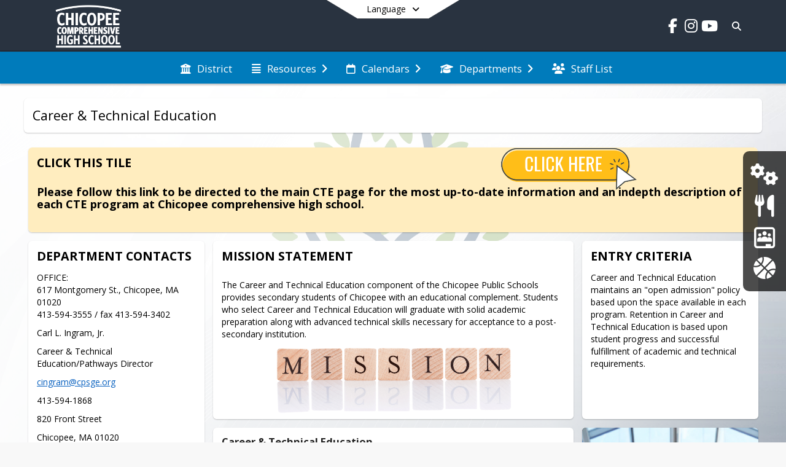

--- FILE ---
content_type: text/html; charset=utf-8
request_url: https://comp.chicopeeps.org/en-US/career-technical-education-0ec20bfa
body_size: 29128
content:
<!DOCTYPE html><html lang="en" style="--primaryNavBackground:#293340;--secondaryNavBackground:#007bbb;--blocks:#293340;--elements:#007bbb;--backgroundImage:url(&#x27;https://cdn.schoolblocks.com/organizations/35311abf-6efa-4d70-9f69-ef12d19796ca/35311abf-6efa-4d70-9f69-ef12d19796ca_backgroundImage_17392937968424616.png&#x27;);--blockBgTextColorUseBlocks:#000000;--fontColor:#293340;--backgroundColor:#ffe254;--fontFamily:&quot;Open Sans&quot;, sans-serif;--blocksTextColor:#FFFFFF;--backgroundColor90Opacity:rgba(255,226,84,0.90);--sb-accent-1:#fafdff;--sb-accent-2:#f3faff;--sb-accent-3:#e2f4ff;--sb-accent-4:#d1edff;--sb-accent-5:#bfe4ff;--sb-accent-6:#a9d7fc;--sb-accent-7:#8dc7f3;--sb-accent-8:#5fafea;--sb-accent-9:#007bbb;--sb-accent-10:#006dac;--sb-accent-11:#0073b3;--sb-accent-12:#173c55;--sb-accent-a1:#0099ff05;--sb-accent-a2:#0095ff0c;--sb-accent-a3:#009fff1d;--sb-accent-a4:#009cff2e;--sb-accent-a5:#0094ff40;--sb-accent-a6:#0089f756;--sb-accent-a7:#0082e572;--sb-accent-a8:#0080dea0;--sb-accent-a9:#007bbb;--sb-accent-a10:#006dac;--sb-accent-a11:#0073b3;--sb-accent-a12:#002944e8;--sb-contrast:#fff;--sb-surface:#e8f6ff80;--sb-indicator:#007bbb;--sb-track:#007bbb;--darkerBgColor:#293340;--darkerBgColor5:hsl(214, 22%, 19.95%);--darkerBgColor10:hsl(214, 22%, 18.9%);--primaryFontColor:rgb(255,255,255);--primaryNavBackgroundTextColor:#FFFFFF;--primaryNavBackgroundTextColorNoBlocksUseSecondary:#FFFFFF;--secondaryNavBackgroundTextColor:#FFFFFF;--lightSecondaryNavBackgroundRGB:rgba(153,202.2,227.8,1);--opaqueSecondaryNavBackgroundRGB:rgba(229.5,241.8,248.2,0.75);--opaquePrimaryNavBackground:rgba(41,51,64,0.95);--blockBgTextColorNoBlocksUseSecondary:#007bbb"><head><meta charSet="utf-8"/><meta name="viewport" content="width=device-width, initial-scale=1"/><link rel="stylesheet" href="https://cdn.schoolblocks.com/assets/_next/static/css/d6d517e8649a20ee.css" data-precedence="next"/><link rel="stylesheet" href="https://cdn.schoolblocks.com/assets/_next/static/css/e193205f9978f542.css" data-precedence="next"/><link rel="stylesheet" href="https://cdn.schoolblocks.com/assets/_next/static/css/61ad6f1b7796ac4a.css" data-precedence="next"/><link rel="stylesheet" href="https://cdn.schoolblocks.com/assets/_next/static/css/0ab870e4b470dc76.css" data-precedence="next"/><link rel="stylesheet" href="https://cdn.schoolblocks.com/assets/_next/static/css/09119f04eee24fed.css" data-precedence="next"/><link rel="stylesheet" href="https://cdn.schoolblocks.com/assets/_next/static/css/be14e6fe4da70801.css" data-precedence="next"/><link rel="stylesheet" href="https://cdn.schoolblocks.com/assets/_next/static/css/281f40bcc3baba69.css" data-precedence="next"/><link rel="stylesheet" href="https://cdn.schoolblocks.com/assets/_next/static/css/1747450399407c49.css" data-precedence="next"/><link rel="stylesheet" href="https://cdn.schoolblocks.com/assets/_next/static/css/0e653771fa8a7523.css" data-precedence="next"/><link rel="stylesheet" href="https://cdn.schoolblocks.com/assets/_next/static/css/dda1f51cc28c1ee8.css" data-precedence="next"/><link rel="stylesheet" href="https://cdn.schoolblocks.com/assets/_next/static/css/4b3809155c9f219d.css" data-precedence="next"/><link rel="stylesheet" href="https://cdn.schoolblocks.com/assets/_next/static/css/fee44c09e83a2cd4.css" data-precedence="next"/><link rel="stylesheet" href="https://cdn.schoolblocks.com/assets/_next/static/css/5247efd9bd2ee1be.css" data-precedence="next"/><link rel="stylesheet" href="https://cdn.schoolblocks.com/assets/_next/static/css/cd3f6380c3852251.css" data-precedence="next"/><link rel="stylesheet" href="https://cdn.schoolblocks.com/assets/_next/static/css/f8ddc0f579a6cb28.css" data-precedence="next"/><link rel="stylesheet" href="https://cdn.schoolblocks.com/assets/_next/static/css/b0635b946118dd66.css" data-precedence="next"/><link rel="stylesheet" href="https://cdn.schoolblocks.com/assets/_next/static/css/f7c43b0e35c11b69.css" data-precedence="next"/><link href="https://cdn.schoolblocks.com/assets/_next/static/css/1abaa2c0d28ca5b6.css" rel="stylesheet" as="style" data-precedence="dynamic"/><link href="https://cdn.schoolblocks.com/assets/_next/static/css/5b9bcded3ad72fc8.css" rel="stylesheet" as="style" data-precedence="dynamic"/><link rel="preload" as="script" fetchPriority="low" href="https://cdn.schoolblocks.com/assets/_next/static/chunks/webpack-fd8fb5984861b465.js"/><script src="https://cdn.schoolblocks.com/assets/_next/static/chunks/87c73c54-2c14130ecc70d0df.js" async=""></script><script src="https://cdn.schoolblocks.com/assets/_next/static/chunks/cd24890f-52a5092c929e8acf.js" async=""></script><script src="https://cdn.schoolblocks.com/assets/_next/static/chunks/6468-f7de01192fefb95b.js" async=""></script><script src="https://cdn.schoolblocks.com/assets/_next/static/chunks/main-app-583bb21f97e89a29.js" async=""></script><script src="https://cdn.schoolblocks.com/assets/_next/static/chunks/6768-28a024ddf9fa7426.js" async=""></script><script src="https://cdn.schoolblocks.com/assets/_next/static/chunks/app/layout-751fae7b8be6bcc9.js" async=""></script><script src="https://cdn.schoolblocks.com/assets/_next/static/chunks/50f238d9-8def10f27ba57245.js" async=""></script><script src="https://cdn.schoolblocks.com/assets/_next/static/chunks/50e4e0f8-e80a67e5a0eb796f.js" async=""></script><script src="https://cdn.schoolblocks.com/assets/_next/static/chunks/990a3170-ed9141dfcd57cf4b.js" async=""></script><script src="https://cdn.schoolblocks.com/assets/_next/static/chunks/7365-fae1fddf2b315c88.js" async=""></script><script src="https://cdn.schoolblocks.com/assets/_next/static/chunks/8456-bf61cc0777ecf092.js" async=""></script><script src="https://cdn.schoolblocks.com/assets/_next/static/chunks/app/error-8cbfafd970a3e9ac.js" async=""></script><script src="https://cdn.schoolblocks.com/assets/_next/static/chunks/app/not-found-1fd25983133cb716.js" async=""></script><script src="https://cdn.schoolblocks.com/assets/_next/static/chunks/620c25d9-fea91c51c6aa2d3e.js" async=""></script><script src="https://cdn.schoolblocks.com/assets/_next/static/chunks/1f006d11-5668abe8d596eaa5.js" async=""></script><script src="https://cdn.schoolblocks.com/assets/_next/static/chunks/f037622c-dad58cd7d3f52102.js" async=""></script><script src="https://cdn.schoolblocks.com/assets/_next/static/chunks/e89fb3a8-3e4b091b7d1e42e8.js" async=""></script><script src="https://cdn.schoolblocks.com/assets/_next/static/chunks/8406-3eab2752c57f2571.js" async=""></script><script src="https://cdn.schoolblocks.com/assets/_next/static/chunks/8687-416e6bf3efe143ac.js" async=""></script><script src="https://cdn.schoolblocks.com/assets/_next/static/chunks/1442-18509eeff1f25fe3.js" async=""></script><script src="https://cdn.schoolblocks.com/assets/_next/static/chunks/8601-fbfa0c8a9f08dbcc.js" async=""></script><script src="https://cdn.schoolblocks.com/assets/_next/static/chunks/4139-375a57b1ba334d25.js" async=""></script><script src="https://cdn.schoolblocks.com/assets/_next/static/chunks/1880-3ef3b98a6f698cef.js" async=""></script><script src="https://cdn.schoolblocks.com/assets/_next/static/chunks/app/%5Blang%5D/%5B%5B...all%5D%5D/page-879f778d84fb7b52.js" async=""></script><link rel="preload" href="https://cdn.schoolblocks.com/assets/_next/static/css/be16770f53abb0c8.css" as="style"/><link rel="preload" href="//fonts.googleapis.com/css?family=Open+Sans:400italic,700italic,400,600,700&amp;display=swap" as="style"/><link rel="preload" href="https://unpkg.com/leaflet@1.3.4/dist/leaflet.css" as="style"/><link rel="preload" href="//translate.google.com/translate_a/element.js?cb=googleTranslateElementInit" as="script"/><link rel="preload" href="https://cdn.schoolblocks.com/assets/_next/static/chunks/6847.82dfaa6bf2d97c7e.js" as="script" fetchPriority="low"/><link rel="preload" href="https://cdn.schoolblocks.com/assets/_next/static/chunks/509.ff7d11cfc0116c05.js" as="script" fetchPriority="low"/><link rel="preload" href="https://cdn.schoolblocks.com/assets/_next/static/chunks/3211.c90d97d3632d41b7.js" as="script" fetchPriority="low"/><meta name="theme-color" content="#293340"/><title>Career &amp; Technical Education - Chicopee Comprehensive High School</title><meta name="x-ua-compatible" content="ie=edge,chrome=1"/><meta name="charset" content="utf-8"/><meta name="content-language" content="en-US"/><meta name="og:locale:alternate-en" content="en"/><meta name="og:locale:alternate-en-US" content="en-US"/><link rel="canonical" href="https://comp.chicopeeps.org/en-US/career-technical-education-0ec20bfa"/><link rel="alternate" hrefLang="x-default" href="https://comp.chicopeeps.org/en-US/career-technical-education-0ec20bfa"/><link rel="alternate" hrefLang="en" href="https://comp.chicopeeps.org/en/career-technical-education-0ec20bfa"/><link rel="alternate" hrefLang="en-US" href="https://comp.chicopeeps.org/en-US/career-technical-education-0ec20bfa"/><meta property="og:title" content="Career &amp; Technical Education - Chicopee Comprehensive High School"/><meta property="og:url" content="https://comp.chicopeeps.org/en-US/career-technical-education-0ec20bfa"/><meta property="og:site_name" content="Career &amp; Technical Education - Chicopee Comprehensive High School"/><meta property="og:locale" content="en-US"/><meta property="og:type" content="website"/><meta name="twitter:card" content="summary"/><meta name="twitter:title" content="Career &amp; Technical Education - Chicopee Comprehensive High School"/><link rel="shortcut icon" href="https://images.cdn.schoolblocks.com/[base64]"/><link rel="apple-touch-icon" href="https://images.cdn.schoolblocks.com/[base64]"/><script>(self.__next_s=self.__next_s||[]).push([0,{"children":"\n            window.googleTranslateElementInit = function () {\n              var el = document.createElement(\"div\");\n              el.className = \"hidden\";\n              el.id = \"google_translate_element\";\n              document.head.appendChild(el);\n              \n              new google.translate.TranslateElement(\n                { pageLanguage: \"en\", autoDisplay: true },\n                \"google_translate_element\"\n              );\n            };\n          ","id":"google-translate-init"}])</script><link rel="stylesheet" href="//fonts.googleapis.com/css?family=Open+Sans:400italic,700italic,400,600,700&amp;display=swap"/><link rel="stylesheet" href="https://unpkg.com/leaflet@1.3.4/dist/leaflet.css"/><script src="https://cdn.schoolblocks.com/assets/_next/static/chunks/polyfills-42372ed130431b0a.js" noModule=""></script></head><body data-version="3.10.5"><div hidden=""><!--$--><!--/$--></div><div class="radix-themes light" data-radius="medium" data-scaling="100%" data-accent-color="indigo" data-gray-color="auto" data-has-background="false" data-panel-background="translucent"><div class="LanguageTool_container__gRr3u"><div class="LanguageTool_languageButtonShadow__7C14_"></div><button data-testid="language-trigger" class="LanguageTool_languageButtonContainer__lLfaF" style="background-color:white;color:black"><span><div id="arrows-small-width"><span aria-hidden="true" class="fa-angle-down fas"></span></div>Language<div id="arrows-large-width"><span aria-hidden="true" class="fa-angle-down fas"></span></div></span></button></div><div class="isNotAndroidChrome isNotIOS sb-theme-simple_and_clean sb-title-org-terraced sb-with-background-image"><div class="fade-background"><div class="sb-navigation-shown"><div id="sb-content-canvas"><span class="skiptocontent"><a tabindex="2" href="#sb-main-content">skip to main content</a><a tabindex="2" href="#navigation">skip to navigation</a></span><div class="notifications_notificationContainer__aK9eO"><div></div></div><div class="notification-container"><div id="sb-notification-drawer" class="sb-top-drawer sb-notification-drawer" style="visibility:visible"><div class="sb-top-drawer-container sb-notification open"></div></div></div><div class="HeaderShortcuts_container__UQBmC"><div><ul><li class="HeaderShortcuts_shortcutContainer__r4M28 HeaderShortcuts_icon__q6oYA"><div class="HeaderShortcuts_popup___RX_h"></div><a aria-label="Tech Support" href="/en-US/pages/7d7d8b66-bc70-4942-9383-2574715861dc"><span aria-hidden="true" class="fas fa-cogs fa-fw"></span><div class="HeaderShortcuts_popup___RX_h"><div>Tech Support</div></div></a></li><li class="HeaderShortcuts_shortcutContainer__r4M28 HeaderShortcuts_icon__q6oYA"><div class="HeaderShortcuts_popup___RX_h"></div><a aria-label="Menus" href="/en-US/pages/9a435aad-d689-4d3d-8952-165d3a9d82f5"><span aria-hidden="true" class="fas fa-utensils fa-fw"></span><div class="HeaderShortcuts_popup___RX_h"><div>Menus</div></div></a></li><li class="HeaderShortcuts_shortcutContainer__r4M28 HeaderShortcuts_icon__q6oYA"><div class="HeaderShortcuts_popup___RX_h"></div><a aria-label="School Brains Portal" target="_blank" rel="nofollow noopener noreferrer" href="https://chicopeeps.schoolbrains.com/comm/"><span aria-hidden="true" class="sbicon-google-classroom fa-fw"></span><div class="HeaderShortcuts_popup___RX_h"><div>School Brains Portal</div></div></a></li><li class="HeaderShortcuts_shortcutContainer__r4M28 HeaderShortcuts_icon__q6oYA"><div class="HeaderShortcuts_popup___RX_h"></div><a aria-label="Athletics" href="/en-US/pages/ca110258-00a5-49bf-9485-4bd9fba1b460"><span aria-hidden="true" class="fas fa-basketball-ball fa-fw"></span><div class="HeaderShortcuts_popup___RX_h"><div>Athletics</div></div></a></li></ul></div></div><ul class="Header_skip__UWAUI notranslate skiptocontent"><li><a href="#navigation" tabindex="2">Skip to Navigation</a></li></ul><div class="NavigationPrimary_schoolBlocksHeader__FLzf7 NavigationPrimary_schoolBlocksHeaderWelcomePage__nHMw4 NavigationPrimary_schoolBlocksHeaderVisible__d3Cfs"><div class="SchoolBlocksHeader_centerContent__9wkU0"><nav id="primaryNav" class="sb-primary-nav sb-navbar-background sb-organization-color-primary-nav" role="navigation"><div class="sb-navbar-primary-container clearfix sb-content-width-plus-margin"><div class="sb-navbar-table"><div class="sb-navbar-row"><div class="sb-navbar-cell sb-navbar-logo-smallwidth" id="logo-cell"><div class="sb-navbar-primary-element sb-navbar-primary-element-logo sb-navbar-logo notranslate"><a aria-hidden="true" title="Chicopee Comprehensive High School" class="sb-organization-font-color sb-home-link" tabindex="0" href="/en-US"><img loading="lazy" src="https://cdn.schoolblocks.com/organizations/11484430-d39c-4b17-98a0-16e77405c513/top_nav_logo_t9ay17-CCHSWhite2.png" class="sb-navbar-logo" aria-label="Chicopee Comprehensive High School" alt="Chicopee Comprehensive High School"/></a></div></div><div class="sb-navbar-cell Header_titleAndSocial__752Kg Header_titleAndSocialTitleInvisible__rW2HW" id="title-cell"><div class="sb-navbar-primary-element" style="float:left"><a class="sb-organization-font-color sb-home-link" title="Chicopee Comprehensive High School" tabindex="-1" href="/en-US"><h1 class="sb-navbar-title"> <!-- -->Chicopee Comprehensive High School<!-- --> </h1></a></div><div id="socialNavItems" class="sb-navbar-primary-element" style="padding-right:10px;float:right"><ul class="Header_socialNavItems__FA_P4"><li><a class="sb-organization-font-color" target="_blank" rel="nofollow noopener noreferrer" aria-label="Link to Facebook account" tabindex="0" href="https://www.facebook.com/Chicopee-Public-Schools-1944686818974639/"><span class="fa-fw fab fa-facebook-f sb-navbar-social-media" role="presentation" aria-hidden="true"></span></a></li><li><a class="sb-organization-font-color" target="_blank" rel="nofollow noopener noreferrer" aria-label="Link to Instagram account" tabindex="0" href="https://www.instagram.com/chicopeeschools/"><span class="fa-fw fab fa-instagram sb-navbar-social-media" role="presentation" aria-hidden="true"></span></a></li><li><a class="sb-organization-font-color" target="_blank" rel="nofollow noopener noreferrer" aria-label="Link to Youtube account" tabindex="0" href="https://www.youtube.com/channel/UCnxdBksdPHaUhLxsokhf1sQ"><span class="fa-fw fab fa-youtube sb-navbar-social-media" role="presentation" aria-hidden="true"></span></a></li></ul></div></div><div class="sb-navbar-cell" id="search-cell"><div class="sb-navbar-primary-element sb-navbar-margin-top Header_inlineBlock__1buB9"><a class="sb-organization-font-color" rel="noopener noreferrer" aria-label="Link to Search Page" tabindex="0" href="/search"><span class="fas  fa-search sb-navbar-search-icon" role="presentation" aria-hidden="true"></span></a></div></div></div></div></div></nav></div></div><span><div class="NavigationSecondary_secondary__5R2ns NavigationSecondary_navigation__RMjqD NavigationSecondary_secondaryNavBackgroundColor__cuF_a NavigationSecondary_secondaryVisible__fD0ES notranslate sb-secondary-nav sb-organization-color-secondary-nav clearfix" id="sb-secondary-nav"><div class="megaNav_cdMorphDropdown__I0XPW"><nav class="megaNav_mainNav__5d6RJ sb-content-width-plus-margin" id="navigation" role="navigation"><ul role="menubar"><li role="none" class="megaNav_mainLink__YoXfW"><a class="mainLink" role="menuitem" aria-label="District" aria-expanded="false" aria-haspopup="false" target="_blank" rel="nofollow noopener noreferrer" href="https://www.chicopeeps.org/en-us"><span aria-hidden="true" class="fas fa-university megaNav_icon__LqJYJ"></span><span>District</span></a></li><li role="none" class="megaNav_mainLink__YoXfW"><button class="mainLink" role="menuitem" aria-label="Resources" aria-expanded="false" aria-haspopup="true"><span aria-hidden="true" class="fas fa-align-justify megaNav_icon__LqJYJ"></span><span>Resources</span><span style="transform:rotate(0)" aria-hidden="true" class="fa-angle-right fas megaNav_popupArrow__k1JK2"></span></button></li><li role="none" class="megaNav_mainLink__YoXfW"><button class="mainLink" role="menuitem" aria-label="Calendars" aria-expanded="false" aria-haspopup="true"><span aria-hidden="true" class="far fa-calendar megaNav_icon__LqJYJ"></span><span>Calendars</span><span style="transform:rotate(0)" aria-hidden="true" class="fa-angle-right fas megaNav_popupArrow__k1JK2"></span></button></li><li role="none" class="megaNav_mainLink__YoXfW"><button class="mainLink" role="menuitem" aria-label="Departments" aria-expanded="false" aria-haspopup="true"><span aria-hidden="true" class="fas fa-graduation-cap megaNav_icon__LqJYJ"></span><span>Departments</span><span style="transform:rotate(0)" aria-hidden="true" class="fa-angle-right fas megaNav_popupArrow__k1JK2"></span></button></li><li role="none" class="megaNav_mainLink__YoXfW"><a class="mainLink" role="menuitem" aria-label="Staff List" aria-expanded="false" aria-haspopup="false" href="/en-US/pages/5a8877ce-19c1-482b-a11e-f3d6aeb3ef1e"><span aria-hidden="true" class="fas fa-users megaNav_icon__LqJYJ"></span><span>Staff List</span></a></li></ul></nav></div><div></div></div></span><div class="notification-container"><div id="sb-notification-drawer" class="sb-top-drawer sb-notification-drawer" style="visibility:visible"><div class="sb-top-drawer-container sb-notification open"></div></div></div><div class="MainGridPage_container__8GxxT"><div id="sb-main-content" class="sb-content-width MainGridPage_grid__Si7iM MainGridPage_gridGridPage__wCnHB"><div class="MainGridPage_header__2TrET"><div class="MainGridPage_classroomHeaderTopBlock__PuM89"><div><div class="MainGridPage_breadcrumbs__Q8hV7"><span class="MainGridPage_classroomTitle__ujFGS" data-id="0ec20bfa-05f7-4300-b754-78851164cdae" contentEditable="false"><span title="Career &amp; Technical Education">Career & Technical Education</span></span></div></div><div class="MainGridPage_rightAlignedHeader__8ZMVN"><div class="MainGridPage_classroomHeaderLabels__Jrj9e sb-main-content"><button style="cursor:pointer" class="btn btn-default pull-right MainGridPage_classroomFollowFloatingButton__mxEB_" title="Subscribe to Career &amp; Technical Education" aria-label="Subscribe to Career &amp; Technical Education"></button></div></div></div></div><div class="sb-grid-wrapper MainGridPage_packery__hPS7O"><div id="main-grid-container" class="sb-main-content packery" data-grid-perms="0"><div class="ElementSpacer_elementSpacer__mCBPq" aria-hidden="true"></div><div id="sb-organizations-map" class=""></div><main id="main-grid" class="packery PackeryGrid_packery__dDQhh" role="main" style="padding-top:0" data-id="0ec20bfa-05f7-4300-b754-78851164cdae" data-grid-id="0ec20bfa-05f7-4300-b754-78851164cdae"><div class="react-grid-layout" style="height:1078px"><article class="sb-block sb-type-message sb-w4 sb-min-height react-grid-item static react-resizable-hide react-resizable sb-h1 sb-position-locked notranslate" id="item-ce4bab9f-3e2c-4120-98e4-f5f6d1cdac95" role="article" aria-label="block" data-id="ce4bab9f-3e2c-4120-98e4-f5f6d1cdac95" data-blocktype="message" data-load-async="false" data-size-x="4" data-size-y="1" data-pos-x="0" data-pos-y="0" data-filter-string="block" data-filter-category="" style="overflow:hidden;position:absolute;left:1.151315789473684%;top:14px;width:97.69736842105263%;height:138px"><div class="sb-block-container"><div id="sb-block-message-ce4bab9f-3e2c-4120-98e4-f5f6d1cdac95" class="sb-block-message " style="position:static"><div aria-hidden="false" style="position:absolute;width:100%;height:100%" class="ScrollbarsCustom sb-blockScroller sb-organization-color-block-font MessageBlock_blockScroller__F0XC_"><div style="position:absolute;top:0;left:0;bottom:0;right:0;overflow:hidden" class="ScrollbarsCustom-Wrapper"><div tabindex="0" class="ScrollbarsCustom-Scroller ce4bab9f-3e2c-4120-98e4-f5f6d1cdac95" style="position:absolute;top:0;left:0;bottom:0;right:0;-webkit-overflow-scrolling:touch;overflow-y:hidden;overflow-x:hidden"><div class="ScrollbarsCustom-Content" style="box-sizing:border-box;padding:0.05px;min-height:100%;min-width:100%"><a title="Click this tile" href="https://comp.chicopeeps.org/en-US/cte-d23a48fe"><div class="sb-message-block-image sb-message-block-background-image" role="img" aria-label="click" title="click" style="background-image:url(&#x27;https://cdn.schoolblocks.com/organizations/0ec20bfa-05f7-4300-b754-78851164cdae/blocks/ce4bab9f-3e2c-4120-98e4-f5f6d1cdac95/clickme_u7De0TI.png&#x27;)"></div><div class="sb-blockHead " data-blocktype="message"><span>Click this tile</span></div><div class="sb-blockContent "><div class="Markdown_markdown__muAn3 " style="font-size:14px" translate="yes"><h3><strong>Please follow this link to be directed to the main CTE page for the most up-to-date information and an indepth description of each CTE program at Chicopee comprehensive high school.</strong> </h3></div></div></a></div></div></div><div style="position:absolute;overflow:hidden;border-radius:4px;background:transparent;user-select:none;width:6px;height:calc(100% - 20px);top:10px;right:0;z-index:501;display:none" class="ScrollbarsCustom-Track ScrollbarsCustom-TrackY"><div class="ScrollbarsCustom-Thumb ScrollbarsCustom-ThumbY blockScrollbar" style="cursor:default;border-radius:4px;background:rgba(0, 0, 0, .4);width:100%;height:0"></div></div><div style="position:absolute;overflow:hidden;border-radius:4px;background:transparent;user-select:none;height:10px;width:6px;bottom:0;left:10px;display:none" class="ScrollbarsCustom-Track ScrollbarsCustom-TrackX"><div style="cursor:pointer;border-radius:4px;background:rgba(0,0,0,.4);height:100%;width:0" class="ScrollbarsCustom-Thumb ScrollbarsCustom-ThumbX"></div></div></div></div></div></article><article class="sb-block sb-type-message sb-w1 sb-min-height react-grid-item static react-resizable-hide react-resizable sb-h4 sb-position-locked notranslate" id="item-201f81c4-5a71-4add-a087-d75aac3beb97" role="article" aria-label="block" data-id="201f81c4-5a71-4add-a087-d75aac3beb97" data-blocktype="message" data-load-async="false" data-size-x="1" data-size-y="4" data-pos-x="0" data-pos-y="1" data-filter-string="block" data-filter-category="" style="overflow:hidden;position:absolute;left:1.151315789473684%;top:166px;width:23.601973684210524%;height:594px"><div class="sb-block-container"><div id="sb-block-message-201f81c4-5a71-4add-a087-d75aac3beb97" class="sb-block-message " style="position:static"><div aria-hidden="false" style="position:absolute;width:100%;height:100%" class="ScrollbarsCustom sb-blockScroller sb-organization-color-block-font MessageBlock_blockScroller__F0XC_"><div style="position:absolute;top:0;left:0;bottom:0;right:0;overflow:hidden" class="ScrollbarsCustom-Wrapper"><div tabindex="0" class="ScrollbarsCustom-Scroller 201f81c4-5a71-4add-a087-d75aac3beb97" style="position:absolute;top:0;left:0;bottom:0;right:0;-webkit-overflow-scrolling:touch;overflow-y:hidden;overflow-x:hidden"><div class="ScrollbarsCustom-Content" style="box-sizing:border-box;padding:0.05px;min-height:100%;min-width:100%"><div class="sb-blockHead sb-organization-color-block-font" data-blocktype="message"><span>Department Contacts</span></div><div class="sb-blockContent "><div class="Markdown_markdown__muAn3 " style="font-size:14px" translate="yes"><p>OFFICE:
617 Montgomery St., Chicopee, MA 01020
413-594-3555 / fax 413-594-3402</p>
<p>Carl L. Ingram, Jr.</p>
<p>Career &amp; Technical Education/Pathways Director</p>
<p><a href="mailto:cingram@cpsge.org" target="_blank" rel="nofollow noopener noreferrer">cingram@cpsge.org</a></p>
<p>413-594-1868</p>
<p>820 Front Street</p>
<p>Chicopee, MA 01020</p>
<p>CCHS - CAREER &amp; TECHNICAL EDUCATION COORDINATOR
Trish Kemp
<a href="mailto:tkemp@cpsge.org" target="_blank" rel="nofollow noopener noreferrer">tkemp@cpsge.org</a></p>
<p>CHS- CAREER &amp; TECHNICAL EDUCATION COORDINATOR
Lori Parzych
<a href="mailto:lparzych@cpsge.org" target="_blank" rel="nofollow noopener noreferrer">lparzych@cpsge.org</a></p></div></div></div></div></div><div style="position:absolute;overflow:hidden;border-radius:4px;background:transparent;user-select:none;width:6px;height:calc(100% - 20px);top:10px;right:0;z-index:501;display:none" class="ScrollbarsCustom-Track ScrollbarsCustom-TrackY"><div class="ScrollbarsCustom-Thumb ScrollbarsCustom-ThumbY blockScrollbar" style="cursor:default;border-radius:4px;background:rgba(0, 0, 0, .4);width:100%;height:0"></div></div><div style="position:absolute;overflow:hidden;border-radius:4px;background:transparent;user-select:none;height:10px;width:6px;bottom:0;left:10px;display:none" class="ScrollbarsCustom-Track ScrollbarsCustom-TrackX"><div style="cursor:pointer;border-radius:4px;background:rgba(0,0,0,.4);height:100%;width:0" class="ScrollbarsCustom-Thumb ScrollbarsCustom-ThumbX"></div></div></div></div></div></article><article class="sb-block sb-type-message sb-w2 sb-min-height react-grid-item static react-resizable-hide react-resizable sb-h2 sb-position-locked notranslate" id="item-5dd1cf94-1d67-44e6-a823-ae6f662e6675" role="article" aria-label="block" data-id="5dd1cf94-1d67-44e6-a823-ae6f662e6675" data-blocktype="message" data-load-async="false" data-size-x="2" data-size-y="2" data-pos-x="1" data-pos-y="1" data-filter-string="block" data-filter-category="" style="overflow:hidden;position:absolute;left:25.904605263157894%;top:166px;width:48.27302631578947%;height:290px"><div class="sb-block-container"><div id="sb-block-message-5dd1cf94-1d67-44e6-a823-ae6f662e6675" class="sb-block-message " style="position:static"><div aria-hidden="false" style="position:absolute;width:100%;height:100%" class="ScrollbarsCustom sb-blockScroller sb-organization-color-block-font MessageBlock_blockScroller__F0XC_"><div style="position:absolute;top:0;left:0;bottom:0;right:0;overflow:hidden" class="ScrollbarsCustom-Wrapper"><div tabindex="0" class="ScrollbarsCustom-Scroller 5dd1cf94-1d67-44e6-a823-ae6f662e6675" style="position:absolute;top:0;left:0;bottom:0;right:0;-webkit-overflow-scrolling:touch;overflow-y:hidden;overflow-x:hidden"><div class="ScrollbarsCustom-Content" style="box-sizing:border-box;padding:0.05px;min-height:100%;min-width:100%"><div class="sb-message-block-image sb-message-block-background-image" role="img" aria-label="misson statement" title="misson statement" style="background-image:url(&#x27;https://cdn.schoolblocks.com/organizations/0ec20bfa-05f7-4300-b754-78851164cdae/blocks/5dd1cf94-1d67-44e6-a823-ae6f662e6675/misson%20statement%20icon_iLXml4M.png&#x27;)"></div><div class="sb-blockHead " data-blocktype="message"><span>Mission Statement</span></div><div class="sb-blockContent "><div class="Markdown_markdown__muAn3 " style="font-size:14px" translate="yes"><p>The Career and Technical Education component of the Chicopee Public Schools provides secondary students of Chicopee with an educational complement. Students who select Career and Technical Education will graduate with solid academic preparation along with advanced technical skills necessary for acceptance to a post-secondary institution.</p></div></div></div></div></div><div style="position:absolute;overflow:hidden;border-radius:4px;background:transparent;user-select:none;width:6px;height:calc(100% - 20px);top:10px;right:0;z-index:501;display:none" class="ScrollbarsCustom-Track ScrollbarsCustom-TrackY"><div class="ScrollbarsCustom-Thumb ScrollbarsCustom-ThumbY blockScrollbar" style="cursor:default;border-radius:4px;background:rgba(0, 0, 0, .4);width:100%;height:0"></div></div><div style="position:absolute;overflow:hidden;border-radius:4px;background:transparent;user-select:none;height:10px;width:6px;bottom:0;left:10px;display:none" class="ScrollbarsCustom-Track ScrollbarsCustom-TrackX"><div style="cursor:pointer;border-radius:4px;background:rgba(0,0,0,.4);height:100%;width:0" class="ScrollbarsCustom-Thumb ScrollbarsCustom-ThumbX"></div></div></div></div></div></article><article class="sb-block sb-type-message sb-w1 sb-min-height react-grid-item react-draggable react-resizable sb-h2 notranslate" id="item-631f1921-7a54-4a7c-8507-a070cb614f46" role="article" aria-label="block" data-id="631f1921-7a54-4a7c-8507-a070cb614f46" data-blocktype="message" data-load-async="false" data-size-x="1" data-size-y="2" data-pos-x="0" data-pos-y="0" data-filter-string="block" data-filter-category="" style="overflow:hidden;position:absolute;left:75.32894736842105%;top:166px;width:23.601973684210524%;height:290px"><div class="sb-block-container"><div id="sb-block-message-631f1921-7a54-4a7c-8507-a070cb614f46" class="sb-block-message " style="position:static"><div aria-hidden="false" style="position:absolute;width:100%;height:100%" class="ScrollbarsCustom sb-blockScroller sb-organization-color-block-font MessageBlock_blockScroller__F0XC_"><div style="position:absolute;top:0;left:0;bottom:0;right:0;overflow:hidden" class="ScrollbarsCustom-Wrapper"><div tabindex="0" class="ScrollbarsCustom-Scroller 631f1921-7a54-4a7c-8507-a070cb614f46" style="position:absolute;top:0;left:0;bottom:0;right:0;-webkit-overflow-scrolling:touch;overflow-y:hidden;overflow-x:hidden"><div class="ScrollbarsCustom-Content" style="box-sizing:border-box;padding:0.05px;min-height:100%;min-width:100%"><div class="sb-blockHead sb-organization-color-block-font" data-blocktype="message"><span>Entry Criteria</span></div><div class="sb-blockContent "><div class="Markdown_markdown__muAn3 " style="font-size:14px" translate="yes"><p>Career and Technical Education maintains an &quot;open admission&quot; policy based upon the space available in each program. Retention in Career and Technical Education is based upon student progress and successful fulfillment of academic and technical requirements.</p></div></div></div></div></div><div style="position:absolute;overflow:hidden;border-radius:4px;background:transparent;user-select:none;width:6px;height:calc(100% - 20px);top:10px;right:0;z-index:501;display:none" class="ScrollbarsCustom-Track ScrollbarsCustom-TrackY"><div class="ScrollbarsCustom-Thumb ScrollbarsCustom-ThumbY blockScrollbar" style="cursor:default;border-radius:4px;background:rgba(0, 0, 0, .4);width:100%;height:0"></div></div><div style="position:absolute;overflow:hidden;border-radius:4px;background:transparent;user-select:none;height:10px;width:6px;bottom:0;left:10px;display:none" class="ScrollbarsCustom-Track ScrollbarsCustom-TrackX"><div style="cursor:pointer;border-radius:4px;background:rgba(0,0,0,.4);height:100%;width:0" class="ScrollbarsCustom-Thumb ScrollbarsCustom-ThumbX"></div></div></div></div></div></article><article class="sb-block sb-type-page sb-w2 sb-min-height react-grid-item static react-resizable-hide react-resizable sb-h4 sb-position-locked notranslate" id="item-afd66105-9966-442c-9534-3ff71042948b" role="article" aria-label="Career &amp; Technical Education" data-id="afd66105-9966-442c-9534-3ff71042948b" data-blocktype="page" data-load-async="false" data-size-x="2" data-size-y="4" data-pos-x="1" data-pos-y="3" data-filter-string="Career &amp; Technical Education" data-filter-category="" style="overflow:hidden;position:absolute;left:25.904605263157894%;top:470px;width:48.27302631578947%;height:594px"><div class="sb-block-container"><div style="position:absolute;width:100%;height:100%" class="ScrollbarsCustom sb-blockScroller sb-page-b scoped-content-builder"><div style="position:absolute;top:0;left:0;bottom:0;right:0;overflow:hidden" class="ScrollbarsCustom-Wrapper"><div tabindex="0" class="ScrollbarsCustom-Scroller afd66105-9966-442c-9534-3ff71042948b" style="position:absolute;top:0;left:0;bottom:0;right:0;-webkit-overflow-scrolling:touch;overflow-y:hidden;overflow-x:hidden"><div class="ScrollbarsCustom-Content" style="box-sizing:border-box;padding:0.05px;min-height:100%;min-width:100%"><div class="sb-blockContent"><h3 class="sb-page-b-title">Career &amp; Technical Education</h3><p class="sb-page-b-modified sb-hidden-xs">6 months ago</p><div class="sb-page-b-content sb-page-body PageBlock_content__Nijia"><div class="row clearfix"><div class="column full"><div class="edit"><p><b>Career and Technical Education offers the following ten Massachusetts General Laws (MGL) Chapter 74 programs:</b></p>  <p><b>Click on the links below to see the courses offered in each department.</b></p><p><br></p><b><ol><li><a href="https://comp.chicopeeps.org/en-US/cte-machine-tool-74590ff5">Advanced Manufacturing</a></li><li><b><a href="http://cchs.chicopee.schoolblocks.com/cte-automotive-f9e4ec84">Automotive Technology</a></b></li><li><b><a href="http://cchs.chicopee.schoolblocks.com/cte-carpentry-b4a1f712">Carpentry</a></b><br></li><li><b><a href="http://cchs.chicopee.schoolblocks.com/cte-culinary-606ad8a8">Culinary Arts</a></b><br></li><li><b><a href="http://cchs.chicopee.schoolblocks.com/cte-dvc-90f69df5">Graphic Design and Visual Communications</a></b><br></li><li><b><a href="http://cchs.chicopee.schoolblocks.com/cte-drafting-aab5de0c">Drafting</a></b><br></li><li><b><a href="http://cchs.chicopee.schoolblocks.com/cte-electrical-a996631e">Electricity</a></b><br></li><li><b><a href="http://cchs.chicopee.schoolblocks.com/cte-horticulture-ac8af7f7">Horticulture</a></b><br></li><li><b><a href="http://cchs.chicopee.schoolblocks.com/cte-issn-70faa2bf">Information Support Services and Networking</a></b></li><li><b><a href="http://cchs.chicopee.schoolblocks.com/cte-metal-fabrication-847a85ed">Metal Fabrication and Joining Technology</a></b><br></li></ol></b><b><br>      Career and Technical Education also offers all District secondary students      the opportunity to participate in hybrid hi-tech elective programs such as      CISCO, Graphics Communications, Digital Photography and Business and      Information Technology.<br><br>      Articulation agreements are in place with Springfield Technical Community      College and Holyoke Community College. The articulation agreements allow      students to receive college credit upon successful completion of Career      and Technical Education courses.<br><br>      The Career and Technical Education program is a member of the nationally      recognized High Schools That Work network, which enables all students to      succeed in high standards core academics taught at the college preparatory      level with an equally challenging regimen of technical courses.</b><br></div></div></div></div></div></div></div></div><div style="position:absolute;overflow:hidden;border-radius:4px;background:transparent;user-select:none;width:6px;height:calc(100% - 20px);top:10px;right:0;z-index:501;display:none" class="ScrollbarsCustom-Track ScrollbarsCustom-TrackY"><div class="ScrollbarsCustom-Thumb ScrollbarsCustom-ThumbY blockScrollbar" style="cursor:default;border-radius:4px;background:rgba(0,0,0,.4);width:100%;height:0"></div></div><div style="position:absolute;overflow:hidden;border-radius:4px;background:transparent;user-select:none;height:10px;width:6px;bottom:0;left:10px;display:none" class="ScrollbarsCustom-Track ScrollbarsCustom-TrackX"><div style="cursor:pointer;border-radius:4px;background:rgba(0,0,0,.4);height:100%;width:0" class="ScrollbarsCustom-Thumb ScrollbarsCustom-ThumbX"></div></div></div><div class="sb-read-more text-center"><a href="/pages/afd66105-9966-442c-9534-3ff71042948b" class="btn sb-read-more-btn sb-block-link sb-organization-color-element-bg" target="_self" title="Visit Career &amp; Technical Education Page">visit page</a></div></div></article><article class="sb-block sb-type-message sb-w1 sb-min-height react-grid-item static react-resizable-hide react-resizable sb-h4 sb-position-locked notranslate" id="item-473c2862-985b-4bf8-847f-ebcc3c58df6b" role="article" aria-label="block" data-id="473c2862-985b-4bf8-847f-ebcc3c58df6b" data-blocktype="message" data-load-async="false" data-size-x="1" data-size-y="4" data-pos-x="3" data-pos-y="3" data-filter-string="block" data-filter-category="" style="overflow:hidden;position:absolute;left:75.32894736842105%;top:470px;width:23.601973684210524%;height:594px"><div class="sb-block-container"><div id="sb-block-message-473c2862-985b-4bf8-847f-ebcc3c58df6b" class="sb-block-message " style="position:static"><div aria-hidden="false" style="position:absolute;width:100%;height:100%" class="ScrollbarsCustom sb-blockScroller sb-organization-color-block-bg MessageBlock_blockScroller__F0XC_"><div style="position:absolute;top:0;left:0;bottom:0;right:0;overflow:hidden" class="ScrollbarsCustom-Wrapper"><div tabindex="0" class="ScrollbarsCustom-Scroller 473c2862-985b-4bf8-847f-ebcc3c58df6b" style="position:absolute;top:0;left:0;bottom:0;right:0;-webkit-overflow-scrolling:touch;overflow-y:hidden;overflow-x:hidden"><div class="ScrollbarsCustom-Content" style="box-sizing:border-box;padding:0.05px;min-height:100%;min-width:100%"><div class="sb-message-block-image sb-message-block-background-image" role="img" aria-label="Main Street CTE Banners" title="Main Street CTE Banners" style="background-image:url(&#x27;https://cdn.schoolblocks.com/organizations/11484430-d39c-4b17-98a0-16e77405c513/blocks/06641635-3d2f-4887-85ad-5f2a9e21268c/5pip0p-main_street_cte-bcslvf.jpg&#x27;)"></div></div></div></div><div style="position:absolute;overflow:hidden;border-radius:4px;background:transparent;user-select:none;width:6px;height:calc(100% - 20px);top:10px;right:0;z-index:501;display:none" class="ScrollbarsCustom-Track ScrollbarsCustom-TrackY"><div class="ScrollbarsCustom-Thumb ScrollbarsCustom-ThumbY blockScrollbar" style="cursor:default;border-radius:4px;background:#FFF;width:100%;height:0"></div></div><div style="position:absolute;overflow:hidden;border-radius:4px;background:transparent;user-select:none;height:10px;width:6px;bottom:0;left:10px;display:none" class="ScrollbarsCustom-Track ScrollbarsCustom-TrackX"><div style="cursor:pointer;border-radius:4px;background:rgba(0,0,0,.4);height:100%;width:0" class="ScrollbarsCustom-Thumb ScrollbarsCustom-ThumbX"></div></div></div></div></div></article><article class="sb-block sb-type-message sb-w1 sb-min-height react-grid-item static react-resizable-hide react-resizable sb-h2 sb-position-locked notranslate" id="item-c93bf614-8383-4575-be83-a32a0e8f2da7" role="article" aria-label="block" data-id="c93bf614-8383-4575-be83-a32a0e8f2da7" data-blocktype="message" data-load-async="false" data-size-x="1" data-size-y="2" data-pos-x="0" data-pos-y="5" data-filter-string="block" data-filter-category="" style="overflow:hidden;position:absolute;left:1.151315789473684%;top:774px;width:23.601973684210524%;height:290px"><div class="sb-block-container"><div id="sb-block-message-c93bf614-8383-4575-be83-a32a0e8f2da7" class="sb-block-message " style="position:static"><div aria-hidden="false" style="position:absolute;width:100%;height:100%" class="ScrollbarsCustom sb-blockScroller sb-organization-color-block-font MessageBlock_blockScroller__F0XC_"><div style="position:absolute;top:0;left:0;bottom:0;right:0;overflow:hidden" class="ScrollbarsCustom-Wrapper"><div tabindex="0" class="ScrollbarsCustom-Scroller c93bf614-8383-4575-be83-a32a0e8f2da7" style="position:absolute;top:0;left:0;bottom:0;right:0;-webkit-overflow-scrolling:touch;overflow-y:hidden;overflow-x:hidden"><div class="ScrollbarsCustom-Content" style="box-sizing:border-box;padding:0.05px;min-height:100%;min-width:100%"><a title="Click this tile" target="_blank" rel="nofollow noopener noreferrer" href="https://chs.chicopeeps.org/en-US/career-academy-courses-c1b462fa"><div class="sb-message-block-image sb-message-block-background-image" role="img" aria-label="Click me - chs" title="Click me - chs" style="background-image:url(&#x27;https://cdn.schoolblocks.com/organizations/0ec20bfa-05f7-4300-b754-78851164cdae/blocks/c93bf614-8383-4575-be83-a32a0e8f2da7/clickme%20-%20chs_UiveyNr.png&#x27;)"></div><div class="sb-blockHead " data-blocktype="message"><span>Click this tile</span></div><div class="sb-blockContent "><div class="Markdown_markdown__muAn3 " style="font-size:14px" translate="yes"><h3><strong>Please click this tile to be redirected to the Chicopee High School Pathway Programs Homepage.</strong> </h3></div></div></a></div></div></div><div style="position:absolute;overflow:hidden;border-radius:4px;background:transparent;user-select:none;width:6px;height:calc(100% - 20px);top:10px;right:0;z-index:501;display:none" class="ScrollbarsCustom-Track ScrollbarsCustom-TrackY"><div class="ScrollbarsCustom-Thumb ScrollbarsCustom-ThumbY blockScrollbar" style="cursor:default;border-radius:4px;background:rgba(0, 0, 0, .4);width:100%;height:0"></div></div><div style="position:absolute;overflow:hidden;border-radius:4px;background:transparent;user-select:none;height:10px;width:6px;bottom:0;left:10px;display:none" class="ScrollbarsCustom-Track ScrollbarsCustom-TrackX"><div style="cursor:pointer;border-radius:4px;background:rgba(0,0,0,.4);height:100%;width:0" class="ScrollbarsCustom-Thumb ScrollbarsCustom-ThumbX"></div></div></div></div></div></article></div></main></div></div></div></div></div></div></div></div><div id="page-footer-container"><footer class="FooterCS_mainFooter__vhHdc notranslate"><div class="FooterCS_navContainer__bxhmx"><div class="FooterCS_addressColumn__slIoY FooterCS_footerColumn__H_9rc"><h3>Chicopee Comprehensive High School</h3><div><div><span aria-hidden="true" class="flaticon-map"></span></div><div><address aria-label="Address for Chicopee Comprehensive High School" class="notranslate"><p>617 Montgomery St.</p><p> </p><p>Chicopee, <!-- -->MA <!-- -->01020</p></address></div></div><div><div><span aria-hidden="true" class="flaticon-telephone-of-old-design" title="Primary Phone Number"></span></div><div><div class="phone-number-container"><a aria-label="Call primary phone number +1 413-594-3534" href="tel:+14135943534" class="phone-number-link">+1 413 594 3534</a></div></div></div><div><div><span title="Fax" aria-hidden="true" class="fa-print fas"></span></div><div><div class="phone-number-container"><span aria-label="Fax +1 413-594-3492" class="phone-number">+1 413 594 3492</span></div></div></div></div><div class="FooterCS_navColumn__btQLC FooterCS_footerColumn__H_9rc"><h3><a target="_blank" rel="nofollow noopener noreferrer" href="https://www.chicopeeps.org/en-us">DISTRICT</a></h3><ul><li><a title="Staff Directory" href="/en-US/pages/3e621c74-eee2-4c74-8533-654003930fd6"><span aria-hidden="true" class="fas fa-users"></span> <!-- -->Staff Directory</a></li><li><button title="Contact"><span aria-hidden="true" class="fas fa-envelope"></span> <!-- -->Contact</button></li></ul></div><div class="FooterCS_navColumn__btQLC FooterCS_footerColumn__H_9rc"><h3><a href="https://comp.chicopeeps.org/en-us">school</a></h3><ul><li><a title="Staff List" href="/en-US/pages/5a8877ce-19c1-482b-a11e-f3d6aeb3ef1e"><span aria-hidden="true" class="fas fa-users"></span> <!-- -->Staff List</a></li></ul></div><div class="FooterCS_navColumn__btQLC FooterCS_footerColumn__H_9rc"><h3 class="notranslate">FOLLOW US</h3><ul><li class="FooterCS_followFooter__7Ebej"><button style="cursor:pointer" class="btn btn-default pull-right MainGridPage_classroomFollowFloatingButton__mxEB_" title="Subscribe to Chicopee Comprehensive High School" aria-label="Subscribe to Chicopee Comprehensive High School"></button></li><li class="notranslate"><a title="Facebook" target="_blank" rel="nofollow noopener noreferrer" href="https://www.facebook.com/Chicopee-Public-Schools-1944686818974639/"><span aria-hidden="true" class="fa-facebook-f fab"></span> Facebook</a></li><li class="notranslate"><a title="Instagram" target="_blank" rel="nofollow noopener noreferrer" href="https://www.instagram.com/chicopeeschools/"><span aria-hidden="true" class="fa-instagram fab"></span> Instagram</a></li><li class="notranslate"><a title="Youtube" target="_blank" rel="nofollow noopener noreferrer" href="https://www.youtube.com/channel/UCnxdBksdPHaUhLxsokhf1sQ"><span aria-hidden="true" class="fa-youtube fab"></span> Youtube</a></li><li><a title="Privacy Policy" target="_blank" rel="nofollow noopener noreferrer" href="https://www.schoolblocks.com/privacy.html"><span aria-hidden="true" class="fa-lock fas"></span> Privacy Policy</a></li></ul></div></div><div class="FooterCS_footerText__jkLaP"><span class="SimplePopupEditor_container__CLh6k"><span></span></span></div><div class="PoweredByCS_poweredByContainer__mmAvo"><div><button class="PoweredByCS_loginButton__Gvyk3">Login</button></div><small>This website is powered by <span><a target="_blank" rel="nofollow noopener noreferrer" href="https://www.schoolblocks.com">SchoolBlocks</a> and <a target="_blank" rel="nofollow noopener noreferrer" href="https://www.schoolfeed.org">SchoolFeed</a></span></small></div></footer><div id="allModalContainer"></div><div class="MobileNavFooter_container__ILg60"><ul class="MobileNavFooter_unorderedList___A4O8"><li class="MobileNavFooter_listItem__LEd60"><a title="Home" class="MobileNavFooter_menuButton__iBBMT" href="/en-US"><span><span aria-hidden="true" class="fa-home fa-2x fas"></span><span class="MobileNavFooter_menuItemName__G4FXW">Home</span></span></a></li><li class="MobileNavFooter_listItem__LEd60"><button aria-label="Open Account Menu" class="MobileNavFooter_menuButton__iBBMT"><span><span aria-hidden="true" class="fa-user fa-2x fas"></span><span class="MobileNavFooter_menuItemName__G4FXW">Account</span></span></button></li><li class="MobileNavFooter_listItem__LEd60"><button aria-label="Open My Activity List" class="MobileNavFooter_menuButton__iBBMT"><span class="MobileNavFooter_menuButton__iBBMT"><span class="fa-2x fa-fw fa-regular fa-bell MobileNavFooter_notifications__ocD0_"></span><span class="MobileNavFooter_menuItemName__G4FXW">My Activity</span></span></button></li><li class="MobileNavFooter_listItem__LEd60"><button aria-label="Open Navigation Menu" class="MobileNavFooter_menuButton__iBBMT" id="MobileNavigationMenu"><span><span aria-hidden="true" class="fa-bars fa-2x fas"></span><span class="MobileNavFooter_menuItemName__G4FXW">Menu</span></span></button></li></ul></div><span><div class="MobileNav_mobileMenuContainer__iCfN7 notranslate"><nav class="MobileNav_navContainer__zPwhE" role="navigation"><span tabindex="0"></span></nav><div></div></div></span><span><div class="MobileNav_mobileMenuContainer__iCfN7 notranslate"><nav class="MobileNav_navContainer__zPwhE" role="navigation"><ul class="MobileNav_shortcutList__OAyMO MobileNav_shortcutListFourItems__R5Ylo"><li><div class="HeaderShortcuts_popup___RX_h"></div><a aria-label="Tech Support" href="/en-US/pages/7d7d8b66-bc70-4942-9383-2574715861dc"><span aria-hidden="true" class="fas fa-cogs fa-fw"></span><div class="HeaderShortcuts_popup___RX_h"><div>Tech Support</div></div></a></li><li><div class="HeaderShortcuts_popup___RX_h"></div><a aria-label="Menus" href="/en-US/pages/9a435aad-d689-4d3d-8952-165d3a9d82f5"><span aria-hidden="true" class="fas fa-utensils fa-fw"></span><div class="HeaderShortcuts_popup___RX_h"><div>Menus</div></div></a></li><li><div class="HeaderShortcuts_popup___RX_h"></div><a aria-label="School Brains Portal" target="_blank" rel="nofollow noopener noreferrer" href="https://chicopeeps.schoolbrains.com/comm/"><span aria-hidden="true" class="sbicon-google-classroom fa-fw"></span><div class="HeaderShortcuts_popup___RX_h"><div>School Brains Portal</div></div></a></li><li><div class="HeaderShortcuts_popup___RX_h"></div><a aria-label="Athletics" href="/en-US/pages/ca110258-00a5-49bf-9485-4bd9fba1b460"><span aria-hidden="true" class="fas fa-basketball-ball fa-fw"></span><div class="HeaderShortcuts_popup___RX_h"><div>Athletics</div></div></a></li></ul><span tabindex="0"></span></nav><div></div></div></span></div></div><!--$--><!--/$--><script src="https://cdn.schoolblocks.com/assets/_next/static/chunks/webpack-fd8fb5984861b465.js" id="_R_" async=""></script><script>(self.__next_f=self.__next_f||[]).push([0])</script><script>self.__next_f.push([1,"1:\"$Sreact.fragment\"\n2:I[38489,[\"6768\",\"static/chunks/6768-28a024ddf9fa7426.js\",\"7177\",\"static/chunks/app/layout-751fae7b8be6bcc9.js\"],\"Provider\"]\n3:I[60624,[],\"\"]\n4:I[71439,[\"6940\",\"static/chunks/50f238d9-8def10f27ba57245.js\",\"8206\",\"static/chunks/50e4e0f8-e80a67e5a0eb796f.js\",\"3249\",\"static/chunks/990a3170-ed9141dfcd57cf4b.js\",\"7365\",\"static/chunks/7365-fae1fddf2b315c88.js\",\"6768\",\"static/chunks/6768-28a024ddf9fa7426.js\",\"8456\",\"static/chunks/8456-bf61cc0777ecf092.js\",\"8039\",\"static/chunks/app/error-8cbfafd970a3e9ac.js\"],\"default\"]\n5:I[44470,[],\"\"]\n6:I[68480,[\"6940\",\"static/chunks/50f238d9-8def10f27ba57245.js\",\"8206\",\"static/chunks/50e4e0f8-e80a67e5a0eb796f.js\",\"3249\",\"static/chunks/990a3170-ed9141dfcd57cf4b.js\",\"7365\",\"static/chunks/7365-fae1fddf2b315c88.js\",\"8456\",\"static/chunks/8456-bf61cc0777ecf092.js\",\"4345\",\"static/chunks/app/not-found-1fd25983133cb716.js\"],\"default\"]\nd:I[45388,[],\"\"]\nf:I[56317,[],\"OutletBoundary\"]\n10:\"$Sreact.suspense\"\n12:I[56317,[],\"ViewportBoundary\"]\n14:I[56317,[],\"MetadataBoundary\"]\n:HL[\"https://cdn.schoolblocks.com/assets/_next/static/css/d6d517e8649a20ee.css\",\"style\"]\n:HL[\"https://cdn.schoolblocks.com/assets/_next/static/css/e193205f9978f542.css\",\"style\"]\n:HL[\"https://cdn.schoolblocks.com/assets/_next/static/css/61ad6f1b7796ac4a.css\",\"style\"]\n:HL[\"https://cdn.schoolblocks.com/assets/_next/static/css/0ab870e4b470dc76.css\",\"style\"]\n:HL[\"https://cdn.schoolblocks.com/assets/_next/static/css/09119f04eee24fed.css\",\"style\"]\n:HL[\"https://cdn.schoolblocks.com/assets/_next/static/css/be14e6fe4da70801.css\",\"style\"]\n:HL[\"https://cdn.schoolblocks.com/assets/_next/static/css/281f40bcc3baba69.css\",\"style\"]\n:HL[\"https://cdn.schoolblocks.com/assets/_next/static/css/1747450399407c49.css\",\"style\"]\n:HL[\"https://cdn.schoolblocks.com/assets/_next/static/css/0e653771fa8a7523.css\",\"style\"]\n:HL[\"https://cdn.schoolblocks.com/assets/_next/static/css/dda1f51cc28c1ee8.css\",\"style\"]\n:HL[\"https://cdn.schoolblocks.com/assets/_next/static/css/4b3809155c9f219d.css\",\"style\"]\n:HL[\"https://cdn.schoolblocks.com/assets/_next/static/css/fee44c09e83a2cd4.css\",\"style\"]\n:HL[\"https://cdn.schoolblocks.com/assets/_next/static/css/5247efd9bd2ee1be.css\",\"style\"]\n:HL[\"https://cdn.schoolblocks.com/assets/_next/static/css/cd3f6380c3852251.css\",\"style\"]\n:HL[\"https://cdn.schoolblocks.com/assets/_next/static/css/f8ddc0f579a6cb28.css\",\"style\"]\n:HL[\"https://cdn.schoolblocks.com/assets/_next/static/css/b0635b946118dd66.css\",\"style\"]\n:HL[\"https://cdn.schoolblocks.com/assets/_next/static/css/f7c43b0e35c11b69.css\",\"style\"]\n:HL[\"https://cdn.schoolblocks.com/assets/_next/static/css/be16770f53abb0c8.css\",\"style\"]\n"])</script><script>self.__next_f.push([1,"0:{\"P\":null,\"b\":\"tLf5H0GnCPJhuEI86cSxP\",\"c\":[\"\",\"en-US\",\"career-technical-education-0ec20bfa\"],\"q\":\"\",\"i\":false,\"f\":[[[\"\",{\"children\":[[\"lang\",\"en-US\",\"d\"],{\"children\":[[\"all\",\"career-technical-education-0ec20bfa\",\"oc\"],{\"children\":[\"__PAGE__\",{}]}]}]},\"$undefined\",\"$undefined\",true],[[\"$\",\"$1\",\"c\",{\"children\":[null,[\"$\",\"$L2\",null,{\"config\":{\"accessToken\":\"98fa0b029bb4445da13fefe86d3d6dcb\",\"autoInstrument\":false,\"environment\":\"prod\",\"captureUncaught\":false,\"captureUnhandledRejections\":false,\"enabled\":true,\"payload\":{\"client\":{\"javascript\":{\"code_version\":\"3.10.5\"}}}},\"children\":[\"$\",\"$L3\",null,{\"parallelRouterKey\":\"children\",\"error\":\"$4\",\"errorStyles\":[[\"$\",\"link\",\"0\",{\"rel\":\"stylesheet\",\"href\":\"https://cdn.schoolblocks.com/assets/_next/static/css/d6d517e8649a20ee.css\",\"precedence\":\"next\",\"crossOrigin\":\"$undefined\",\"nonce\":\"$undefined\"}],[\"$\",\"link\",\"1\",{\"rel\":\"stylesheet\",\"href\":\"https://cdn.schoolblocks.com/assets/_next/static/css/be16770f53abb0c8.css\",\"precedence\":\"next\",\"crossOrigin\":\"$undefined\",\"nonce\":\"$undefined\"}],[\"$\",\"link\",\"2\",{\"rel\":\"stylesheet\",\"href\":\"https://cdn.schoolblocks.com/assets/_next/static/css/fee44c09e83a2cd4.css\",\"precedence\":\"next\",\"crossOrigin\":\"$undefined\",\"nonce\":\"$undefined\"}],[\"$\",\"link\",\"3\",{\"rel\":\"stylesheet\",\"href\":\"https://cdn.schoolblocks.com/assets/_next/static/css/e193205f9978f542.css\",\"precedence\":\"next\",\"crossOrigin\":\"$undefined\",\"nonce\":\"$undefined\"}],[\"$\",\"link\",\"4\",{\"rel\":\"stylesheet\",\"href\":\"https://cdn.schoolblocks.com/assets/_next/static/css/cd3f6380c3852251.css\",\"precedence\":\"next\",\"crossOrigin\":\"$undefined\",\"nonce\":\"$undefined\"}]],\"errorScripts\":[],\"template\":[\"$\",\"$L5\",null,{}],\"templateStyles\":\"$undefined\",\"templateScripts\":\"$undefined\",\"notFound\":[[\"$\",\"$L6\",null,{}],[[\"$\",\"link\",\"0\",{\"rel\":\"stylesheet\",\"href\":\"https://cdn.schoolblocks.com/assets/_next/static/css/d6d517e8649a20ee.css\",\"precedence\":\"next\",\"crossOrigin\":\"$undefined\",\"nonce\":\"$undefined\"}],[\"$\",\"link\",\"1\",{\"rel\":\"stylesheet\",\"href\":\"https://cdn.schoolblocks.com/assets/_next/static/css/be16770f53abb0c8.css\",\"precedence\":\"next\",\"crossOrigin\":\"$undefined\",\"nonce\":\"$undefined\"}],[\"$\",\"link\",\"2\",{\"rel\":\"stylesheet\",\"href\":\"https://cdn.schoolblocks.com/assets/_next/static/css/fee44c09e83a2cd4.css\",\"precedence\":\"next\",\"crossOrigin\":\"$undefined\",\"nonce\":\"$undefined\"}],[\"$\",\"link\",\"3\",{\"rel\":\"stylesheet\",\"href\":\"https://cdn.schoolblocks.com/assets/_next/static/css/e193205f9978f542.css\",\"precedence\":\"next\",\"crossOrigin\":\"$undefined\",\"nonce\":\"$undefined\"}],[\"$\",\"link\",\"4\",{\"rel\":\"stylesheet\",\"href\":\"https://cdn.schoolblocks.com/assets/_next/static/css/cd3f6380c3852251.css\",\"precedence\":\"next\",\"crossOrigin\":\"$undefined\",\"nonce\":\"$undefined\"}]]],\"forbidden\":\"$undefined\",\"unauthorized\":\"$undefined\"}]}]]}],{\"children\":[[\"$\",\"$1\",\"c\",{\"children\":[[[\"$\",\"link\",\"0\",{\"rel\":\"stylesheet\",\"href\":\"https://cdn.schoolblocks.com/assets/_next/static/css/d6d517e8649a20ee.css\",\"precedence\":\"next\",\"crossOrigin\":\"$undefined\",\"nonce\":\"$undefined\"}],[\"$\",\"link\",\"1\",{\"rel\":\"stylesheet\",\"href\":\"https://cdn.schoolblocks.com/assets/_next/static/css/e193205f9978f542.css\",\"precedence\":\"next\",\"crossOrigin\":\"$undefined\",\"nonce\":\"$undefined\"}],[\"$\",\"link\",\"2\",{\"rel\":\"stylesheet\",\"href\":\"https://cdn.schoolblocks.com/assets/_next/static/css/61ad6f1b7796ac4a.css\",\"precedence\":\"next\",\"crossOrigin\":\"$undefined\",\"nonce\":\"$undefined\"}],[\"$\",\"link\",\"3\",{\"rel\":\"stylesheet\",\"href\":\"https://cdn.schoolblocks.com/assets/_next/static/css/0ab870e4b470dc76.css\",\"precedence\":\"next\",\"crossOrigin\":\"$undefined\",\"nonce\":\"$undefined\"}],[\"$\",\"link\",\"4\",{\"rel\":\"stylesheet\",\"href\":\"https://cdn.schoolblocks.com/assets/_next/static/css/09119f04eee24fed.css\",\"precedence\":\"next\",\"crossOrigin\":\"$undefined\",\"nonce\":\"$undefined\"}],[\"$\",\"link\",\"5\",{\"rel\":\"stylesheet\",\"href\":\"https://cdn.schoolblocks.com/assets/_next/static/css/be14e6fe4da70801.css\",\"precedence\":\"next\",\"crossOrigin\":\"$undefined\",\"nonce\":\"$undefined\"}],[\"$\",\"link\",\"6\",{\"rel\":\"stylesheet\",\"href\":\"https://cdn.schoolblocks.com/assets/_next/static/css/281f40bcc3baba69.css\",\"precedence\":\"next\",\"crossOrigin\":\"$undefined\",\"nonce\":\"$undefined\"}],[\"$\",\"link\",\"7\",{\"rel\":\"stylesheet\",\"href\":\"https://cdn.schoolblocks.com/assets/_next/static/css/1747450399407c49.css\",\"precedence\":\"next\",\"crossOrigin\":\"$undefined\",\"nonce\":\"$undefined\"}],[\"$\",\"link\",\"8\",{\"rel\":\"stylesheet\",\"href\":\"https://cdn.schoolblocks.com/assets/_next/static/css/0e653771fa8a7523.css\",\"precedence\":\"next\",\"crossOrigin\":\"$undefined\",\"nonce\":\"$undefined\"}],[\"$\",\"link\",\"9\",{\"rel\":\"stylesheet\",\"href\":\"https://cdn.schoolblocks.com/assets/_next/static/css/dda1f51cc28c1ee8.css\",\"precedence\":\"next\",\"crossOrigin\":\"$undefined\",\"nonce\":\"$undefined\"}],[\"$\",\"link\",\"10\",{\"rel\":\"stylesheet\",\"href\":\"https://cdn.schoolblocks.com/assets/_next/static/css/4b3809155c9f219d.css\",\"precedence\":\"next\",\"crossOrigin\":\"$undefined\",\"nonce\":\"$undefined\"}],\"$L7\",\"$L8\"],\"$L9\"]}],{\"children\":[\"$La\",{\"children\":[\"$Lb\",{},null,false,false]},null,false,false]},null,false,false]},null,false,false],\"$Lc\",false]],\"m\":\"$undefined\",\"G\":[\"$d\",[]],\"S\":false}\n"])</script><script>self.__next_f.push([1,"7:[\"$\",\"link\",\"11\",{\"rel\":\"stylesheet\",\"href\":\"https://cdn.schoolblocks.com/assets/_next/static/css/fee44c09e83a2cd4.css\",\"precedence\":\"next\",\"crossOrigin\":\"$undefined\",\"nonce\":\"$undefined\"}]\n8:[\"$\",\"link\",\"12\",{\"rel\":\"stylesheet\",\"href\":\"https://cdn.schoolblocks.com/assets/_next/static/css/5247efd9bd2ee1be.css\",\"precedence\":\"next\",\"crossOrigin\":\"$undefined\",\"nonce\":\"$undefined\"}]\na:[\"$\",\"$1\",\"c\",{\"children\":[null,[\"$\",\"$L3\",null,{\"parallelRouterKey\":\"children\",\"error\":\"$undefined\",\"errorStyles\":\"$undefined\",\"errorScripts\":\"$undefined\",\"template\":[\"$\",\"$L5\",null,{}],\"templateStyles\":\"$undefined\",\"templateScripts\":\"$undefined\",\"notFound\":\"$undefined\",\"forbidden\":\"$undefined\",\"unauthorized\":\"$undefined\"}]]}]\nb:[\"$\",\"$1\",\"c\",{\"children\":[\"$Le\",[[\"$\",\"link\",\"0\",{\"rel\":\"stylesheet\",\"href\":\"https://cdn.schoolblocks.com/assets/_next/static/css/cd3f6380c3852251.css\",\"precedence\":\"next\",\"crossOrigin\":\"$undefined\",\"nonce\":\"$undefined\"}],[\"$\",\"link\",\"1\",{\"rel\":\"stylesheet\",\"href\":\"https://cdn.schoolblocks.com/assets/_next/static/css/f8ddc0f579a6cb28.css\",\"precedence\":\"next\",\"crossOrigin\":\"$undefined\",\"nonce\":\"$undefined\"}],[\"$\",\"link\",\"2\",{\"rel\":\"stylesheet\",\"href\":\"https://cdn.schoolblocks.com/assets/_next/static/css/b0635b946118dd66.css\",\"precedence\":\"next\",\"crossOrigin\":\"$undefined\",\"nonce\":\"$undefined\"}],[\"$\",\"link\",\"3\",{\"rel\":\"stylesheet\",\"href\":\"https://cdn.schoolblocks.com/assets/_next/static/css/f7c43b0e35c11b69.css\",\"precedence\":\"next\",\"crossOrigin\":\"$undefined\",\"nonce\":\"$undefined\"}]],[\"$\",\"$Lf\",null,{\"children\":[\"$\",\"$10\",null,{\"name\":\"Next.MetadataOutlet\",\"children\":\"$@11\"}]}]]}]\nc:[\"$\",\"$1\",\"h\",{\"children\":[null,[\"$\",\"$L12\",null,{\"children\":\"$@13\"}],[\"$\",\"div\",null,{\"hidden\":true,\"children\":[\"$\",\"$L14\",null,{\"children\":[\"$\",\"$10\",null,{\"name\":\"Next.Metadata\",\"children\":\"$@15\"}]}]}],null]}]\n9:[\"$\",\"$L3\",null,{\"parallelRouterKey\":\"children\",\"error\":\"$undefined\",\"errorStyles\":\"$undefined\",\"errorScripts\":\"$undefined\",\"template\":[\"$\",\"$L5\",null,{}],\"templateStyles\":\"$undefined\",\"templateScripts\":\"$undefined\",\"notFound\":\"$undefined\",\"forbidden\":\"$undefined\",\"unauthorized\":\"$undefined\"}]\n"])</script><script>self.__next_f.push([1,"16:I[65308,[\"6940\",\"static/chunks/50f238d9-8def10f27ba57245.js\",\"8206\",\"static/chunks/50e4e0f8-e80a67e5a0eb796f.js\",\"3249\",\"static/chunks/990a3170-ed9141dfcd57cf4b.js\",\"9166\",\"static/chunks/620c25d9-fea91c51c6aa2d3e.js\",\"5246\",\"static/chunks/1f006d11-5668abe8d596eaa5.js\",\"5122\",\"static/chunks/f037622c-dad58cd7d3f52102.js\",\"9031\",\"static/chunks/e89fb3a8-3e4b091b7d1e42e8.js\",\"7365\",\"static/chunks/7365-fae1fddf2b315c88.js\",\"6768\",\"static/chunks/6768-28a024ddf9fa7426.js\",\"8406\",\"static/chunks/8406-3eab2752c57f2571.js\",\"8687\",\"static/chunks/8687-416e6bf3efe143ac.js\",\"1442\",\"static/chunks/1442-18509eeff1f25fe3.js\",\"8601\",\"static/chunks/8601-fbfa0c8a9f08dbcc.js\",\"8456\",\"static/chunks/8456-bf61cc0777ecf092.js\",\"4139\",\"static/chunks/4139-375a57b1ba334d25.js\",\"1880\",\"static/chunks/1880-3ef3b98a6f698cef.js\",\"5773\",\"static/chunks/app/%5Blang%5D/%5B%5B...all%5D%5D/page-879f778d84fb7b52.js\"],\"\"]\n17:I[52460,[\"6940\",\"static/chunks/50f238d9-8def10f27ba57245.js\",\"8206\",\"static/chunks/50e4e0f8-e80a67e5a0eb796f.js\",\"3249\",\"static/chunks/990a3170-ed9141dfcd57cf4b.js\",\"9166\",\"static/chunks/620c25d9-fea91c51c6aa2d3e.js\",\"5246\",\"static/chunks/1f006d11-5668abe8d596eaa5.js\",\"5122\",\"static/chunks/f037622c-dad58cd7d3f52102.js\",\"9031\",\"static/chunks/e89fb3a8-3e4b091b7d1e42e8.js\",\"7365\",\"static/chunks/7365-fae1fddf2b315c88.js\",\"6768\",\"static/chunks/6768-28a024ddf9fa7426.js\",\"8406\",\"static/chunks/8406-3eab2752c57f2571.js\",\"8687\",\"static/chunks/8687-416e6bf3efe143ac.js\",\"1442\",\"static/chunks/1442-18509eeff1f25fe3.js\",\"8601\",\"static/chunks/8601-fbfa0c8a9f08dbcc.js\",\"8456\",\"static/chunks/8456-bf61cc0777ecf092.js\",\"4139\",\"static/chunks/4139-375a57b1ba334d25.js\",\"1880\",\"static/chunks/1880-3ef3b98a6f698cef.js\",\"5773\",\"static/chunks/app/%5Blang%5D/%5B%5B...all%5D%5D/page-879f778d84fb7b52.js\"],\"ErrorBoundary\"]\n18:I[50879,[\"6940\",\"static/chunks/50f238d9-8def10f27ba57245.js\",\"8206\",\"static/chunks/50e4e0f8-e80a67e5a0eb796f.js\",\"3249\",\"static/chunks/990a3170-ed9141dfcd57cf4b.js\",\"9166\",\"static/chunks/620c25d9-fea91c51c6aa2d3e.js\",\"5246\",\"static/chunks/1f006d11-5668abe8d596eaa5.js\",\"5122\",\"static/chunks/f037622c-dad58cd7d3f52102.js\",\"9031\",\"static/chunks/e89fb3a8-3e4b091b7d1e42e8.js\",\"7365\",\"static/chunks/7365-fae1fddf2b315c88.js\",\"6768\",\"static/chunks/6768-28a024ddf9fa7426.js\",\"8406\",\"static/chunks/8406-3eab2752c57f2571.js\",\"8687\",\"static/chunks/8687-416e6bf3efe143ac.js\",\"1442\",\"static/chunks/1442-18509eeff1f25fe3.js\",\"8601\",\"static/chunks/8601-fbfa0c8a9f08dbcc.js\",\"8456\",\"static/chunks/8456-bf61cc0777ecf092.js\",\"4139\",\"static/chunks/4139-375a57b1ba334d25.js\",\"1880\",\"static/chunks/1880-3ef3b98a6f698cef.js\",\"5773\",\"static/chunks/app/%5Blang%5D/%5B%5B...all%5D%5D/page-879f778d84fb7b52.js\"],\"ServiceWorkerManager\"]\n19:I[16403,[\"6940\",\"static/chunks/50f238d9-8def10f27ba57245.js\",\"8206\",\"static/chunks/50e4e0f8-e80a67e5a0eb796f.js\",\"3249\",\"static/chunks/990a3170-ed9141dfcd57cf4b.js\",\"9166\",\"static/chunks/620c25d9-fea91c51c6aa2d3e.js\",\"5246\",\"static/chunks/1f006d11-5668abe8d596eaa5.js\",\"5122\",\"static/chunks/f037622c-dad58cd7d3f52102.js\",\"9031\",\"static/chunks/e89fb3a8-3e4b091b7d1e42e8.js\",\"7365\",\"static/chunks/7365-fae1fddf2b315c88.js\",\"6768\",\"static/chunks/6768-28a024ddf9fa7426.js\",\"8406\",\"static/chunks/8406-3eab2752c57f2571.js\",\"8687\",\"static/chunks/8687-416e6bf3efe143ac.js\",\"1442\",\"static/chunks/1442-18509eeff1f25fe3.js\",\"8601\",\"static/chunks/8601-fbfa0c8a9f08dbcc.js\",\"8456\",\"static/chunks/8456-bf61cc0777ecf092.js\",\"4139\",\"static/chunks/4139-375a57b1ba334d25.js\",\"1880\",\"static/chunks/1880-3ef3b98a6f698cef.js\",\"5773\",\"static/chunks/app/%5Blang%5D/%5B%5B...all%5D%5D/page-879f778d84fb7b52.js\"],\"default\"]\n20:I[59080,[],\"IconMark\"]\n:HL[\"//fonts.googleapis.com/css?family=Open+Sans:400italic,700italic,400,600,700\u0026display=swap\",\"style\"]\n:HL[\"https://unpkg.com/leaflet@1.3.4/dist/leaflet.css\",\"style\"]\n1a:T928,"])</script><script>self.__next_f.push([1,"\u003cdiv class=\"row clearfix\"\u003e\u003cdiv class=\"column full\"\u003e\u003cdiv class=\"edit\"\u003e\u003cp\u003e\u003cb\u003eCareer and Technical Education offers the following ten Massachusetts General Laws (MGL) Chapter 74 programs:\u003c/b\u003e\u003c/p\u003e  \u003cp\u003e\u003cb\u003eClick on the links below to see the courses offered in each department.\u003c/b\u003e\u003c/p\u003e\u003cp\u003e\u003cbr\u003e\u003c/p\u003e\u003cb\u003e\u003col\u003e\u003cli\u003e\u003ca href=\"https://comp.chicopeeps.org/en-US/cte-machine-tool-74590ff5\"\u003eAdvanced Manufacturing\u003c/a\u003e\u003c/li\u003e\u003cli\u003e\u003cb\u003e\u003ca href=\"http://cchs.chicopee.schoolblocks.com/cte-automotive-f9e4ec84\"\u003eAutomotive Technology\u003c/a\u003e\u003c/b\u003e\u003c/li\u003e\u003cli\u003e\u003cb\u003e\u003ca href=\"http://cchs.chicopee.schoolblocks.com/cte-carpentry-b4a1f712\"\u003eCarpentry\u003c/a\u003e\u003c/b\u003e\u003cbr\u003e\u003c/li\u003e\u003cli\u003e\u003cb\u003e\u003ca href=\"http://cchs.chicopee.schoolblocks.com/cte-culinary-606ad8a8\"\u003eCulinary Arts\u003c/a\u003e\u003c/b\u003e\u003cbr\u003e\u003c/li\u003e\u003cli\u003e\u003cb\u003e\u003ca href=\"http://cchs.chicopee.schoolblocks.com/cte-dvc-90f69df5\"\u003eGraphic Design and Visual Communications\u003c/a\u003e\u003c/b\u003e\u003cbr\u003e\u003c/li\u003e\u003cli\u003e\u003cb\u003e\u003ca href=\"http://cchs.chicopee.schoolblocks.com/cte-drafting-aab5de0c\"\u003eDrafting\u003c/a\u003e\u003c/b\u003e\u003cbr\u003e\u003c/li\u003e\u003cli\u003e\u003cb\u003e\u003ca href=\"http://cchs.chicopee.schoolblocks.com/cte-electrical-a996631e\"\u003eElectricity\u003c/a\u003e\u003c/b\u003e\u003cbr\u003e\u003c/li\u003e\u003cli\u003e\u003cb\u003e\u003ca href=\"http://cchs.chicopee.schoolblocks.com/cte-horticulture-ac8af7f7\"\u003eHorticulture\u003c/a\u003e\u003c/b\u003e\u003cbr\u003e\u003c/li\u003e\u003cli\u003e\u003cb\u003e\u003ca href=\"http://cchs.chicopee.schoolblocks.com/cte-issn-70faa2bf\"\u003eInformation Support Services and Networking\u003c/a\u003e\u003c/b\u003e\u003c/li\u003e\u003cli\u003e\u003cb\u003e\u003ca href=\"http://cchs.chicopee.schoolblocks.com/cte-metal-fabrication-847a85ed\"\u003eMetal Fabrication and Joining Technology\u003c/a\u003e\u003c/b\u003e\u003cbr\u003e\u003c/li\u003e\u003c/ol\u003e\u003c/b\u003e\u003cb\u003e\u003cbr\u003e      Career and Technical Education also offers all District secondary students      the opportunity to participate in hybrid hi-tech elective programs such as      CISCO, Graphics Communications, Digital Photography and Business and      Information Technology.\u003cbr\u003e\u003cbr\u003e      Articulation agreements are in place with Springfield Technical Community      College and Holyoke Community College. The articulation agreements allow      students to receive college credit upon successful completion of Career      and Technical Education courses.\u003cbr\u003e\u003cbr\u003e      The Career and Technical Education program is a member of the nationally      recognized High Schools That Work network, which enables all students to      succeed in high standards core academics taught at the college preparatory      level with an equally challenging regimen of technical courses.\u003c/b\u003e\u003cbr\u003e\u003c/div\u003e\u003c/div\u003e\u003c/div\u003e"])</script><script>self.__next_f.push([1,"e:[\"$\",\"html\",null,{\"lang\":\"en\",\"style\":{\"--primaryNavBackground\":\"#293340\",\"--secondaryNavBackground\":\"#007bbb\",\"--blocks\":\"#293340\",\"--elements\":\"#007bbb\",\"--backgroundImage\":\"url('https://cdn.schoolblocks.com/organizations/35311abf-6efa-4d70-9f69-ef12d19796ca/35311abf-6efa-4d70-9f69-ef12d19796ca_backgroundImage_17392937968424616.png')\",\"--blockBgTextColorUseBlocks\":\"#000000\",\"--fontColor\":\"#293340\",\"--backgroundColor\":\"#ffe254\",\"--fontFamily\":\"\\\"Open Sans\\\", sans-serif\",\"--blocksTextColor\":\"#FFFFFF\",\"--backgroundColor90Opacity\":\"rgba(255,226,84,0.90)\",\"--sb-accent-1\":\"#fafdff\",\"--sb-accent-2\":\"#f3faff\",\"--sb-accent-3\":\"#e2f4ff\",\"--sb-accent-4\":\"#d1edff\",\"--sb-accent-5\":\"#bfe4ff\",\"--sb-accent-6\":\"#a9d7fc\",\"--sb-accent-7\":\"#8dc7f3\",\"--sb-accent-8\":\"#5fafea\",\"--sb-accent-9\":\"#007bbb\",\"--sb-accent-10\":\"#006dac\",\"--sb-accent-11\":\"#0073b3\",\"--sb-accent-12\":\"#173c55\",\"--sb-accent-a1\":\"#0099ff05\",\"--sb-accent-a2\":\"#0095ff0c\",\"--sb-accent-a3\":\"#009fff1d\",\"--sb-accent-a4\":\"#009cff2e\",\"--sb-accent-a5\":\"#0094ff40\",\"--sb-accent-a6\":\"#0089f756\",\"--sb-accent-a7\":\"#0082e572\",\"--sb-accent-a8\":\"#0080dea0\",\"--sb-accent-a9\":\"#007bbb\",\"--sb-accent-a10\":\"#006dac\",\"--sb-accent-a11\":\"#0073b3\",\"--sb-accent-a12\":\"#002944e8\",\"--sb-contrast\":\"#fff\",\"--sb-surface\":\"#e8f6ff80\",\"--sb-indicator\":\"#007bbb\",\"--sb-track\":\"#007bbb\",\"--darkerBgColor\":\"#293340\",\"--darkerBgColor5\":\"hsl(214, 22%, 19.95%)\",\"--darkerBgColor10\":\"hsl(214, 22%, 18.9%)\",\"--primaryFontColor\":\"rgb(255,255,255)\",\"--primaryNavBackgroundTextColor\":\"#FFFFFF\",\"--primaryNavBackgroundTextColorNoBlocksUseSecondary\":\"#FFFFFF\",\"--secondaryNavBackgroundTextColor\":\"#FFFFFF\",\"--lightSecondaryNavBackgroundRGB\":\"rgba(153,202.2,227.8,1)\",\"--opaqueSecondaryNavBackgroundRGB\":\"rgba(229.5,241.8,248.2,0.75)\",\"--opaquePrimaryNavBackground\":\"rgba(41,51,64,0.95)\",\"--blockBgTextColorNoBlocksUseSecondary\":\"#007bbb\"},\"children\":[[\"$\",\"head\",null,{\"children\":[[[\"$\",\"$L16\",null,{\"id\":\"google-translate-init\",\"strategy\":\"beforeInteractive\",\"dangerouslySetInnerHTML\":{\"__html\":\"\\n            window.googleTranslateElementInit = function () {\\n              var el = document.createElement(\\\"div\\\");\\n              el.className = \\\"hidden\\\";\\n              el.id = \\\"google_translate_element\\\";\\n              document.head.appendChild(el);\\n              \\n              new google.translate.TranslateElement(\\n                { pageLanguage: \\\"en\\\", autoDisplay: true },\\n                \\\"google_translate_element\\\"\\n              );\\n            };\\n          \"}}],[\"$\",\"$L16\",null,{\"src\":\"//translate.google.com/translate_a/element.js?cb=googleTranslateElementInit\",\"strategy\":\"afterInteractive\"}]],[\"$\",\"link\",null,{\"rel\":\"stylesheet\",\"href\":\"//fonts.googleapis.com/css?family=Open+Sans:400italic,700italic,400,600,700\u0026display=swap\"}],[\"$\",\"link\",null,{\"rel\":\"stylesheet\",\"href\":\"https://unpkg.com/leaflet@1.3.4/dist/leaflet.css\"}]]}],[\"$\",\"body\",null,{\"data-version\":\"3.10.5\",\"children\":[\"$\",\"$L17\",null,{\"children\":[\"$\",\"div\",null,{\"className\":\"radix-themes light\",\"data-radius\":\"medium\",\"data-scaling\":\"100%\",\"data-accent-color\":\"indigo\",\"data-gray-color\":\"auto\",\"data-has-background\":\"false\",\"data-panel-background\":\"translucent\",\"children\":[[\"$\",\"$L18\",null,{}],[\"$\",\"$L19\",null,{\"initialLookupData\":{\"currentOrganization\":{\"id\":\"0ec20bfa-05f7-4300-b754-78851164cdae\",\"api_url\":\"https://api.prod.cleversite.com/organizations/0ec20bfa-05f7-4300-b754-78851164cdae/\",\"state\":null,\"parent_id\":\"11484430-d39c-4b17-98a0-16e77405c513\",\"user_id\":\"389b1254-ac62-4ed2-aa0a-43270b012ad1\",\"hostname\":null,\"logo\":\"https://cdn.schoolblocks.com/organizations/11484430-d39c-4b17-98a0-16e77405c513/t9ay17-CCHSWhite2.png\",\"top_nav_logo\":null,\"backgroundImage\":\"https://cdn.schoolblocks.com/organizations/35311abf-6efa-4d70-9f69-ef12d19796ca/35311abf-6efa-4d70-9f69-ef12d19796ca_backgroundImage_17392937968424616.png\",\"picture\":null,\"hero\":[],\"icon\":null,\"favicon\":null,\"title\":\"Career \u0026 Technical Education\",\"user_permissions\":{\"admin\":false,\"editor\":false,\"viewer\":true,\"follower\":false},\"micrositeEnabled\":false,\"json_data\":{\"block\":{\"settings\":{\"title\":\"Career \u0026 Technical Education\"}},\"settings\":{\"micrositeEnabled\":false}},\"published\":1,\"created\":\"2018-08-07T13:47:15.299871Z\",\"modified\":\"2025-08-04T14:03:08.418614Z\",\"type\":\"group\",\"is_private\":false,\"deleted\":false,\"path\":\"root.35311abf6efa4d709f69ef12d19796ca.11484430d39c4b1798a016e77405c513.0ec20bfa05f74300b75478851164cdae\",\"is_live\":false,\"grid_size_x\":null,\"grid_size_y\":null,\"grid_sort_order\":null,\"indexed\":null,\"url_path\":\"career-technical-education-0ec20bfa\",\"category_ids\":null,\"crawled\":false,\"is_claimed\":false,\"hide_from_grid\":false,\"oneroster_id\":null,\"is_implementation\":false,\"alerts\":[],\"breadcrumbs\":[{\"url\":\"/pages/0ec20bfa-05f7-4300-b754-78851164cdae\",\"label\":\"Career \u0026 Technical Education\",\"type\":\"group\",\"isPrivate\":false,\"model\":{\"id\":\"0ec20bfa-05f7-4300-b754-78851164cdae\",\"parent_id\":\"11484430-d39c-4b17-98a0-16e77405c513\",\"user_id\":\"389b1254-ac62-4ed2-aa0a-43270b012ad1\",\"title\":\"Career \u0026 Technical Education\",\"published\":1,\"created\":\"2018-08-07T13:47:15.299871Z\",\"modified\":\"2025-08-04T14:03:08.418614Z\",\"type\":\"group\",\"json_data\":{\"block\":{\"settings\":{\"title\":\"Career \u0026 Technical Education\"}},\"settings\":{\"micrositeEnabled\":false}},\"is_private\":false,\"deleted\":false,\"path\":\"root.35311abf6efa4d709f69ef12d19796ca.11484430d39c4b1798a016e77405c513.0ec20bfa05f74300b75478851164cdae\",\"is_live\":false,\"grid_size_x\":null,\"grid_size_y\":null,\"grid_sort_order\":null,\"indexed\":null,\"url_path\":\"career-technical-education-0ec20bfa\",\"category_ids\":null,\"crawled\":false,\"is_claimed\":false,\"hide_from_grid\":false,\"oneroster_id\":null,\"is_implementation\":false,\"state\":null},\"follower\":false}],\"microsite\":null,\"shortcuts\":[{\"id\":1159026,\"url\":\"/pages/7d7d8b66-bc70-4942-9383-2574715861dc\",\"organization_id\":\"7d7d8b66-bc70-4942-9383-2574715861dc\",\"parent_id\":\"35311abf-6efa-4d70-9f69-ef12d19796ca\",\"terrace_id\":null,\"title\":\"Tech Support\",\"type\":0,\"external_url\":null,\"icon\":\"fas fa-cogs\",\"class_field\":\"\",\"description\":\"\",\"path\":\"35311abf6efa4d709f69ef12d19796ca.001\",\"enabled\":true,\"keep_site_context\":false,\"parent\":\"35311abf-6efa-4d70-9f69-ef12d19796ca\",\"terrace\":null},{\"id\":1159027,\"url\":\"/pages/9a435aad-d689-4d3d-8952-165d3a9d82f5\",\"organization_id\":\"9a435aad-d689-4d3d-8952-165d3a9d82f5\",\"parent_id\":\"35311abf-6efa-4d70-9f69-ef12d19796ca\",\"terrace_id\":null,\"title\":\"Menus\",\"type\":0,\"external_url\":null,\"icon\":\"fas fa-utensils\",\"class_field\":\"\",\"description\":\"\",\"path\":\"35311abf6efa4d709f69ef12d19796ca.002\",\"enabled\":true,\"keep_site_context\":false,\"parent\":\"35311abf-6efa-4d70-9f69-ef12d19796ca\",\"terrace\":null},{\"id\":1159028,\"url\":\"https://chicopeeps.schoolbrains.com/comm/\",\"organization_id\":null,\"parent_id\":\"35311abf-6efa-4d70-9f69-ef12d19796ca\",\"terrace_id\":null,\"title\":\"School Brains Portal\",\"type\":0,\"external_url\":\"https://chicopeeps.schoolbrains.com/comm/\",\"icon\":\"sbicon-google-classroom\",\"class_field\":\"\",\"description\":\"\",\"path\":\"35311abf6efa4d709f69ef12d19796ca.003\",\"enabled\":true,\"keep_site_context\":false,\"parent\":\"35311abf-6efa-4d70-9f69-ef12d19796ca\",\"terrace\":null},{\"id\":1169461,\"url\":\"/pages/ca110258-00a5-49bf-9485-4bd9fba1b460\",\"organization_id\":\"ca110258-00a5-49bf-9485-4bd9fba1b460\",\"parent_id\":\"35311abf-6efa-4d70-9f69-ef12d19796ca\",\"terrace_id\":null,\"title\":\"Athletics\",\"type\":0,\"external_url\":null,\"icon\":\"fas fa-basketball-ball\",\"class_field\":\"\",\"description\":\"\",\"path\":\"35311abf6efa4d709f69ef12d19796ca.004\",\"enabled\":true,\"keep_site_context\":false,\"parent\":\"35311abf-6efa-4d70-9f69-ef12d19796ca\",\"terrace\":null}],\"view\":\"default\",\"jwt\":\"eyJhbGciOiJIUzI1NiIsInR5cCI6IkpXVCIsInR5cGUiOiJKV1QifQ.eyJpc3MiOiJjbGV2ZXJzaXRlLmNvbSIsImF1ZCI6InNjaG9vbGJsb2NrcyIsInVzZXIiOnsiaWQiOm51bGwsInVzZXJuYW1lIjpudWxsLCJmbmFtZSI6bnVsbCwibG5hbWUiOm51bGwsImF2YXRhciI6bnVsbH19.2caVhmZ0mR1BFKNk13Mue3TUaafBhvnpixSxZqR4Gq0\",\"mcauth\":\"eyJhbGciOiJIUzI1NiIsInR5cCI6IkpXVCIsInR5cGUiOiJKV1QifQ.eyJpc3MiOiJjbGV2ZXJzaXRlLmNvbSIsImF1ZCI6InNjaG9vbGJsb2NrcyIsInVpZCI6bnVsbCwib3JnIjoxLCJuYW1lIjpudWxsfQ.AoUV-IrRDCRNBQnGaJjVSwuI-0Ccl1RibK0oJ35yezk\"},\"view\":\"default\",\"featureFlags\":{\"content_source_sharing_enabled\":{\"_variant\":\"prod\",\"enabled\":true},\"html_terrace_html_editor\":{\"enabled\":true},\"pages_directory\":{\"_variant\":\"prod\",\"enabled\":false},\"posthog_tracking_enabled\":{\"_variant\":\"prod\",\"enabled\":true},\"show_auto_approvals\":{\"_variant\":\"prod\",\"enabled\":true},\"show_aws_video_compression\":{\"_variant\":\"prod\",\"enabled\":true},\"show_email_setting_alert\":{\"enabled\":true},\"show_meritocracy_chat\":{\"_variant\":\"schoolblocks\",\"enabled\":false},\"show_page_block_html_editor\":{\"_variant\":\"prod\",\"enabled\":true},\"show_translate_button\":{\"enabled\":true},\"show_two_way_messaging\":{\"_variant\":\"default\",\"enabled\":false}},\"jwt\":\"eyJhbGciOiJIUzI1NiIsInR5cCI6IkpXVCIsInR5cGUiOiJKV1QifQ.eyJpc3MiOiJjbGV2ZXJzaXRlLmNvbSIsImF1ZCI6InNjaG9vbGJsb2NrcyIsInVzZXIiOnsiaWQiOm51bGwsInVzZXJuYW1lIjpudWxsLCJmbmFtZSI6bnVsbCwibG5hbWUiOm51bGwsImF2YXRhciI6bnVsbH19.2caVhmZ0mR1BFKNk13Mue3TUaafBhvnpixSxZqR4Gq0\",\"currentBaseUrl\":\"https://comp.chicopeeps.org\",\"currentFullUrl\":\"https://comp.chicopeeps.org/en-US/career-technical-education-0ec20bfa\",\"locale\":\"en-US\",\"userAgent\":\"Mozilla/5.0 (Macintosh; Intel Mac OS X 10_15_7) AppleWebKit/537.36 (KHTML, like Gecko) Chrome/131.0.0.0 Safari/537.36; ClaudeBot/1.0; +claudebot@anthropic.com)\",\"parsedUserAgent\":{\"ua\":\"Mozilla/5.0 (Macintosh; Intel Mac OS X 10_15_7) AppleWebKit/537.36 (KHTML, like Gecko) Chrome/131.0.0.0 Safari/537.36; ClaudeBot/1.0; +claudebot@anthropic.com)\",\"browser\":{\"name\":\"Chrome\",\"version\":\"131.0.0.0\",\"major\":\"131\"},\"engine\":{\"name\":\"Blink\",\"version\":\"131.0.0.0\"},\"os\":{\"name\":\"Mac OS\",\"version\":\"10.15.7\"},\"device\":{\"vendor\":\"Apple\",\"model\":\"Macintosh\",\"type\":\"$undefined\"},\"cpu\":{\"architecture\":\"$undefined\"},\"isBot\":false},\"stableRequestId\":2315141,\"blocks\":[{\"id\":\"ce4bab9f-3e2c-4120-98e4-f5f6d1cdac95\",\"title\":\"Click this tile\",\"branding\":{\"color\":\"orgColorLight\",\"arialabel\":\"Message\",\"logo\":{\"fontawesome\":\"fas fa-comment fa-flip-horizontal\"}},\"blockModel\":{\"id\":\"ce4bab9f-3e2c-4120-98e4-f5f6d1cdac95\",\"parent_id\":\"0ec20bfa-05f7-4300-b754-78851164cdae\",\"top_nav_logo\":null,\"icon\":null,\"title\":\"block\",\"micrositeEnabled\":false,\"json_data\":{\"block\":{\"settings\":{\"color\":\"light\",\"items\":[{\"message\":\"\u003ch3\u003e\u003cstrong\u003ePlease follow this link to be directed to the main CTE page for the most up-to-date information and an indepth description of each CTE program at Chicopee comprehensive high school.\u003c/strong\u003e \u003c/h3\u003e\",\"messageUrl\":\"https://comp.chicopeeps.org/en-US/cte-d23a48fe\",\"title\":\"Click this tile\",\"altText\":\"click\",\"image\":\"organizations/0ec20bfa-05f7-4300-b754-78851164cdae/blocks/ce4bab9f-3e2c-4120-98e4-f5f6d1cdac95/clickme_u7De0TI.png\"}],\"title\":\"block\",\"display\":{\"locked\":true,\"schools\":[],\"lockedPosX\":0,\"lockedPosY\":0,\"childLocked\":false},\"moveBlock\":null}}},\"published\":1,\"type\":\"message\",\"is_private\":false,\"deleted\":false,\"path\":\"root.35311abf6efa4d709f69ef12d19796ca.11484430d39c4b1798a016e77405c513.0ec20bfa05f74300b75478851164cdae.ce4bab9f3e2c412098e4f5f6d1cdac95\",\"grid_size_x\":4,\"grid_size_y\":1,\"grid_sort_order\":0,\"oneroster_id\":null,\"is_implementation\":false},\"blockType\":\"message\",\"positionLocked\":true,\"sizeX\":4,\"sizeY\":1,\"posX\":0,\"posY\":0,\"filterString\":\"block\",\"filterCategories\":\"\",\"filterBlockType\":\"message\",\"htmlId\":\"item-ce4bab9f-3e2c-4120-98e4-f5f6d1cdac95\",\"picture\":\"https://cdn.schoolblocks.com/organizations/0ec20bfa-05f7-4300-b754-78851164cdae/blocks/ce4bab9f-3e2c-4120-98e4-f5f6d1cdac95/clickme_u7De0TI.png\",\"loadAsync\":false},{\"id\":\"201f81c4-5a71-4add-a087-d75aac3beb97\",\"title\":\"Department Contacts\",\"branding\":{\"color\":\"orgColorLight\",\"arialabel\":\"Message\",\"logo\":{\"fontawesome\":\"fas fa-comment fa-flip-horizontal\"}},\"blockModel\":{\"id\":\"201f81c4-5a71-4add-a087-d75aac3beb97\",\"parent_id\":\"0ec20bfa-05f7-4300-b754-78851164cdae\",\"top_nav_logo\":null,\"icon\":null,\"title\":\"block\",\"micrositeEnabled\":false,\"json_data\":{\"block\":{\"settings\":{\"color\":\"light\",\"items\":[{\"message\":\"\u003cp\u003eOFFICE:\\n617 Montgomery St., Chicopee, MA 01020\\n413-594-3555 / fax 413-594-3402\u003c/p\u003e\\n\u003cp\u003eCarl L. Ingram, Jr.\u003c/p\u003e\\n\u003cp\u003eCareer \u0026amp; Technical Education/Pathways Director\u003c/p\u003e\\n\u003cp\u003e\u003ca href=\\\"mailto:cingram@cpsge.org\\\" target=\\\"_blank\\\" rel=\\\"nofollow noopener noreferrer\\\"\u003ecingram@cpsge.org\u003c/a\u003e\u003c/p\u003e\\n\u003cp\u003e413-594-1868\u003c/p\u003e\\n\u003cp\u003e820 Front Street\u003c/p\u003e\\n\u003cp\u003eChicopee, MA 01020\u003c/p\u003e\\n\u003cp\u003eCCHS - CAREER \u0026amp; TECHNICAL EDUCATION COORDINATOR\\nTrish Kemp\\n\u003ca href=\\\"mailto:tkemp@cpsge.org\\\" target=\\\"_blank\\\" rel=\\\"nofollow noopener noreferrer\\\"\u003etkemp@cpsge.org\u003c/a\u003e\u003c/p\u003e\\n\u003cp\u003eCHS- CAREER \u0026amp; TECHNICAL EDUCATION COORDINATOR\\nLori Parzych\\n\u003ca href=\\\"mailto:lparzych@cpsge.org\\\" target=\\\"_blank\\\" rel=\\\"nofollow noopener noreferrer\\\"\u003elparzych@cpsge.org\u003c/a\u003e\u003c/p\u003e\",\"messageUrl\":\"\",\"title\":\"Department Contacts\",\"altText\":\"CTE DEPARTMENT CONTACTS\",\"image\":\"\",\"displayTextUnderImage\":false}],\"title\":\"block\",\"display\":{\"locked\":true,\"schools\":[],\"lockedPosX\":0,\"lockedPosY\":1,\"childLocked\":false},\"moveBlock\":null}}},\"published\":1,\"type\":\"message\",\"is_private\":false,\"deleted\":false,\"path\":\"root.35311abf6efa4d709f69ef12d19796ca.11484430d39c4b1798a016e77405c513.0ec20bfa05f74300b75478851164cdae.201f81c45a714adda087d75aac3beb97\",\"grid_size_x\":1,\"grid_size_y\":4,\"grid_sort_order\":1,\"oneroster_id\":null,\"is_implementation\":false},\"blockType\":\"message\",\"positionLocked\":true,\"sizeX\":1,\"sizeY\":4,\"posX\":0,\"posY\":1,\"filterString\":\"block\",\"filterCategories\":\"\",\"filterBlockType\":\"message\",\"htmlId\":\"item-201f81c4-5a71-4add-a087-d75aac3beb97\",\"picture\":null,\"loadAsync\":false},{\"id\":\"5dd1cf94-1d67-44e6-a823-ae6f662e6675\",\"title\":\"Mission Statement\",\"branding\":{\"color\":\"orgColorLight\",\"arialabel\":\"Message\",\"logo\":{\"fontawesome\":\"fas fa-comment fa-flip-horizontal\"}},\"blockModel\":{\"id\":\"5dd1cf94-1d67-44e6-a823-ae6f662e6675\",\"parent_id\":\"0ec20bfa-05f7-4300-b754-78851164cdae\",\"top_nav_logo\":null,\"icon\":null,\"title\":\"block\",\"micrositeEnabled\":false,\"json_data\":{\"block\":{\"settings\":{\"color\":\"light\",\"items\":[{\"message\":\"\u003cp\u003eThe Career and Technical Education component of the Chicopee Public Schools provides secondary students of Chicopee with an educational complement. Students who select Career and Technical Education will graduate with solid academic preparation along with advanced technical skills necessary for acceptance to a post-secondary institution.\u003c/p\u003e\",\"messageUrl\":\"\",\"title\":\"Mission Statement\",\"altText\":\"misson statement\",\"image\":\"organizations/0ec20bfa-05f7-4300-b754-78851164cdae/blocks/5dd1cf94-1d67-44e6-a823-ae6f662e6675/misson statement icon_iLXml4M.png\",\"displayTextUnderImage\":false}],\"title\":\"block\",\"display\":{\"locked\":true,\"schools\":[],\"lockedPosX\":1,\"lockedPosY\":1,\"childLocked\":false},\"moveBlock\":null}}},\"published\":1,\"type\":\"message\",\"is_private\":false,\"deleted\":false,\"path\":\"root.35311abf6efa4d709f69ef12d19796ca.11484430d39c4b1798a016e77405c513.0ec20bfa05f74300b75478851164cdae.5dd1cf941d6744e6a823ae6f662e6675\",\"grid_size_x\":2,\"grid_size_y\":2,\"grid_sort_order\":2,\"oneroster_id\":null,\"is_implementation\":false},\"blockType\":\"message\",\"positionLocked\":true,\"sizeX\":2,\"sizeY\":2,\"posX\":1,\"posY\":1,\"filterString\":\"block\",\"filterCategories\":\"\",\"filterBlockType\":\"message\",\"htmlId\":\"item-5dd1cf94-1d67-44e6-a823-ae6f662e6675\",\"picture\":\"https://cdn.schoolblocks.com/organizations/0ec20bfa-05f7-4300-b754-78851164cdae/blocks/5dd1cf94-1d67-44e6-a823-ae6f662e6675/misson statement icon_iLXml4M.png\",\"loadAsync\":false},{\"id\":\"631f1921-7a54-4a7c-8507-a070cb614f46\",\"title\":\"Entry Criteria\",\"branding\":{\"color\":\"orgColorLight\",\"arialabel\":\"Message\",\"logo\":{\"fontawesome\":\"fas fa-comment fa-flip-horizontal\"}},\"blockModel\":{\"id\":\"631f1921-7a54-4a7c-8507-a070cb614f46\",\"parent_id\":\"0ec20bfa-05f7-4300-b754-78851164cdae\",\"top_nav_logo\":null,\"icon\":null,\"title\":\"block\",\"micrositeEnabled\":false,\"json_data\":{\"block\":{\"settings\":{\"color\":\"light\",\"items\":[{\"message\":\"\u003cp\u003eCareer and Technical Education maintains an \u0026quot;open admission\u0026quot; policy based upon the space available in each program. Retention in Career and Technical Education is based upon student progress and successful fulfillment of academic and technical requirements.\u003c/p\u003e\",\"messageUrl\":\"\",\"title\":\"Entry Criteria\",\"altText\":\"\",\"image\":\"\",\"displayTextUnderImage\":false}],\"title\":\"block\",\"display\":{\"locked\":false,\"schools\":[],\"lockedPosX\":3,\"lockedPosY\":1,\"childLocked\":false},\"moveBlock\":null}}},\"published\":1,\"type\":\"message\",\"is_private\":false,\"deleted\":false,\"path\":\"root.35311abf6efa4d709f69ef12d19796ca.11484430d39c4b1798a016e77405c513.0ec20bfa05f74300b75478851164cdae.631f19217a544a7c8507a070cb614f46\",\"grid_size_x\":1,\"grid_size_y\":2,\"grid_sort_order\":3,\"oneroster_id\":null,\"is_implementation\":false},\"blockType\":\"message\",\"positionLocked\":false,\"sizeX\":1,\"sizeY\":2,\"posX\":0,\"posY\":0,\"filterString\":\"block\",\"filterCategories\":\"\",\"filterBlockType\":\"message\",\"htmlId\":\"item-631f1921-7a54-4a7c-8507-a070cb614f46\",\"picture\":null,\"loadAsync\":false},{\"id\":\"afd66105-9966-442c-9534-3ff71042948b\",\"title\":\"Career \u0026 Technical Education\",\"branding\":{\"color\":\"#666\",\"arialabel\":\"Page\",\"logo\":{\"fontawesome\":\"far fa-file-alt\"}},\"blockModel\":{\"id\":\"afd66105-9966-442c-9534-3ff71042948b\",\"parent_id\":\"0ec20bfa-05f7-4300-b754-78851164cdae\",\"top_nav_logo\":null,\"icon\":null,\"title\":\"Career \u0026 Technical Education\",\"micrositeEnabled\":false,\"json_data\":{\"block\":{\"settings\":{\"title\":\"Career \u0026 Technical Education\",\"display\":{\"locked\":true,\"lockedPosX\":1,\"lockedPosY\":3}}}},\"published\":1,\"type\":\"page\",\"is_private\":false,\"deleted\":false,\"path\":\"root.35311abf6efa4d709f69ef12d19796ca.11484430d39c4b1798a016e77405c513.0ec20bfa05f74300b75478851164cdae.afd661059966442c95343ff71042948b\",\"grid_size_x\":2,\"grid_size_y\":4,\"grid_sort_order\":4,\"oneroster_id\":null,\"is_implementation\":false},\"blockType\":\"page\",\"positionLocked\":true,\"sizeX\":2,\"sizeY\":4,\"posX\":1,\"posY\":3,\"filterString\":\"Career \u0026 Technical Education\",\"filterCategories\":\"\",\"filterBlockType\":\"page\",\"htmlId\":\"item-afd66105-9966-442c-9534-3ff71042948b\",\"pageTitle\":\"Career \u0026 Technical Education\",\"modified\":\"2025-08-05T14:10:41.594709Z\",\"pageContent\":\"$1a\",\"pageUrl\":\"/pages/afd66105-9966-442c-9534-3ff71042948b\",\"picture\":null,\"loadAsync\":false},{\"id\":\"473c2862-985b-4bf8-847f-ebcc3c58df6b\",\"title\":\"Message\",\"branding\":{\"color\":\"orgColorLight\",\"arialabel\":\"Message\",\"logo\":{\"fontawesome\":\"fas fa-comment fa-flip-horizontal\"}},\"blockModel\":{\"id\":\"473c2862-985b-4bf8-847f-ebcc3c58df6b\",\"parent_id\":\"0ec20bfa-05f7-4300-b754-78851164cdae\",\"top_nav_logo\":null,\"icon\":null,\"title\":\"block\",\"micrositeEnabled\":false,\"json_data\":{\"block\":{\"settings\":{\"color\":\"dark\",\"items\":[{\"message\":\"\",\"messageUrl\":\"\",\"title\":\"\",\"altText\":\"Main Street CTE Banners\",\"image\":\"organizations/11484430-d39c-4b17-98a0-16e77405c513/blocks/06641635-3d2f-4887-85ad-5f2a9e21268c/5pip0p-main_street_cte-bcslvf.jpg\",\"displayTextUnderImage\":false}],\"title\":\"block\",\"display\":{\"locked\":true,\"lockedPosX\":3,\"lockedPosY\":3}}}},\"published\":1,\"type\":\"message\",\"is_private\":false,\"deleted\":false,\"path\":\"root.35311abf6efa4d709f69ef12d19796ca.11484430d39c4b1798a016e77405c513.0ec20bfa05f74300b75478851164cdae.473c2862985b4bf8847febcc3c58df6b\",\"grid_size_x\":1,\"grid_size_y\":4,\"grid_sort_order\":5,\"oneroster_id\":null,\"is_implementation\":false},\"blockType\":\"message\",\"positionLocked\":true,\"sizeX\":1,\"sizeY\":4,\"posX\":3,\"posY\":3,\"filterString\":\"block\",\"filterCategories\":\"\",\"filterBlockType\":\"message\",\"htmlId\":\"item-473c2862-985b-4bf8-847f-ebcc3c58df6b\",\"picture\":\"https://cdn.schoolblocks.com/organizations/11484430-d39c-4b17-98a0-16e77405c513/blocks/06641635-3d2f-4887-85ad-5f2a9e21268c/5pip0p-main_street_cte-bcslvf.jpg\",\"loadAsync\":false},{\"id\":\"c93bf614-8383-4575-be83-a32a0e8f2da7\",\"title\":\"Click this tile\",\"branding\":{\"color\":\"orgColorLight\",\"arialabel\":\"Message\",\"logo\":{\"fontawesome\":\"fas fa-comment fa-flip-horizontal\"}},\"blockModel\":{\"id\":\"c93bf614-8383-4575-be83-a32a0e8f2da7\",\"parent_id\":\"0ec20bfa-05f7-4300-b754-78851164cdae\",\"top_nav_logo\":null,\"icon\":null,\"title\":\"block\",\"micrositeEnabled\":false,\"json_data\":{\"block\":{\"settings\":{\"color\":\"light\",\"items\":[{\"message\":\"\u003ch3\u003e\u003cstrong\u003ePlease click this tile to be redirected to the Chicopee High School Pathway Programs Homepage.\u003c/strong\u003e \u003c/h3\u003e\",\"messageUrl\":\"https://chs.chicopeeps.org/en-US/career-academy-courses-c1b462fa\",\"title\":\"Click this tile\",\"altText\":\"Click me - chs\",\"image\":\"organizations/0ec20bfa-05f7-4300-b754-78851164cdae/blocks/c93bf614-8383-4575-be83-a32a0e8f2da7/clickme - chs_UiveyNr.png\"}],\"title\":\"block\",\"display\":{\"locked\":true,\"schools\":[],\"lockedPosX\":0,\"lockedPosY\":5,\"childLocked\":false},\"moveBlock\":null}}},\"published\":1,\"type\":\"message\",\"is_private\":false,\"deleted\":false,\"path\":\"root.35311abf6efa4d709f69ef12d19796ca.11484430d39c4b1798a016e77405c513.0ec20bfa05f74300b75478851164cdae.c93bf61483834575be83a32a0e8f2da7\",\"grid_size_x\":1,\"grid_size_y\":2,\"grid_sort_order\":6,\"oneroster_id\":null,\"is_implementation\":false},\"blockType\":\"message\",\"positionLocked\":true,\"sizeX\":1,\"sizeY\":2,\"posX\":0,\"posY\":5,\"filterString\":\"block\",\"filterCategories\":\"\",\"filterBlockType\":\"message\",\"htmlId\":\"item-c93bf614-8383-4575-be83-a32a0e8f2da7\",\"picture\":\"https://cdn.schoolblocks.com/organizations/0ec20bfa-05f7-4300-b754-78851164cdae/blocks/c93bf614-8383-4575-be83-a32a0e8f2da7/clickme - chs_UiveyNr.png\",\"loadAsync\":false}],\"organization\":{\"id\":\"11484430-d39c-4b17-98a0-16e77405c513\",\"api_url\":\"https://api.prod.cleversite.com/organizations/11484430-d39c-4b17-98a0-16e77405c513/\",\"state\":null,\"parent_id\":\"35311abf-6efa-4d70-9f69-ef12d19796ca\",\"user_id\":\"root\",\"hostname\":\"https://comp.chicopeeps.org\",\"logo\":\"https://cdn.schoolblocks.com/organizations/11484430-d39c-4b17-98a0-16e77405c513/t9ay17-CCHSWhite2.png\",\"top_nav_logo\":\"https://cdn.schoolblocks.com/organizations/11484430-d39c-4b17-98a0-16e77405c513/top_nav_logo_t9ay17-CCHSWhite2.png\",\"backgroundImage\":\"https://cdn.schoolblocks.com/organizations/35311abf-6efa-4d70-9f69-ef12d19796ca/35311abf-6efa-4d70-9f69-ef12d19796ca_backgroundImage_17392937968424616.png\",\"picture\":\"https://cdn.schoolblocks.com/organizations/11484430-d39c-4b17-98a0-16e77405c513/78mfe7-chic-comp-school-listing.jpg\",\"hero\":[],\"icon\":null,\"favicon\":null,\"title\":\"Chicopee Comprehensive High School\",\"micrositeEnabled\":false,\"json_data\":{\"settings\":{\"identity\":{\"provider\":\"google\",\"google\":{\"domain\":\"cpsge.org\",\"adminAccount\":\"tpoole@cpsge.org\",\"groupMappings\":{\"004e99b7-307c-4e61-b7be-4d3e86bc0ba4\":{\"adminGroup\":[],\"staffGroup\":[\"032hioqz35y5ls8\"],\"studentGroup\":[],\"teacherGroup\":[]},\"053bd5c2-8cbc-4567-9ddc-45f231a16419\":{\"adminGroup\":[],\"staffGroup\":[],\"studentGroup\":[],\"teacherGroup\":[]},\"11484430-d39c-4b17-98a0-16e77405c513\":{\"adminGroup\":[],\"staffGroup\":[\"03mzq4wv0medhtf\"],\"studentGroup\":[],\"teacherGroup\":[]},\"14bf99bf-d3c6-4707-a083-2385c6a651fb\":{\"adminGroup\":[],\"staffGroup\":[\"03l18frh1mi66un\"],\"studentGroup\":[],\"teacherGroup\":[]},\"35311abf-6efa-4d70-9f69-ef12d19796ca\":{\"adminGroup\":[],\"staffGroup\":[\"04i7ojhp34vasv0\"],\"studentGroup\":[],\"teacherGroup\":[]},\"44568639-9138-4c13-bac7-191c3fa950b2\":{\"adminGroup\":[],\"staffGroup\":[\"03tbugp134rs9rd\"],\"studentGroup\":[],\"teacherGroup\":[]},\"48a3515d-3996-48db-9b8b-29ce3a0b91ab\":{\"adminGroup\":[],\"staffGroup\":[\"03bj1y382qjyxhr\"],\"studentGroup\":[],\"teacherGroup\":[]},\"511e1061-a429-4d15-b9dd-5ddcfcc1800b\":{\"adminGroup\":[],\"staffGroup\":[\"02p2csry46xp0ep\"],\"studentGroup\":[],\"teacherGroup\":[]},\"5cd4fc6e-53f8-4c47-9544-5161a95fa3c3\":{\"adminGroup\":[],\"staffGroup\":[\"049x2ik53rhgok2\"],\"studentGroup\":[],\"teacherGroup\":[]},\"5f8ac88f-241f-498b-ad3d-e19b856e3494\":{\"adminGroup\":[],\"staffGroup\":[\"01302m9218u3pzy\"],\"studentGroup\":[],\"teacherGroup\":[]},\"625ada86-479d-4fe7-892c-0da41ab3e050\":{\"adminGroup\":[],\"staffGroup\":[\"00meukdy48r0sxu\"],\"studentGroup\":[],\"teacherGroup\":[]},\"722f14cf-25ad-480c-99a1-563bad61c7e9\":{\"adminGroup\":[],\"staffGroup\":[\"01pxezwc3o47rnc\"],\"studentGroup\":[],\"teacherGroup\":[]},\"7d7d8b66-bc70-4942-9383-2574715861dc\":{\"adminGroup\":[],\"department\":[],\"staffGroup\":[\"01v1yuxt1ympd3b\"],\"studentGroup\":[],\"teacherGroup\":[]},\"8d64590d-9503-490e-a082-c1110db64d22\":{\"adminGroup\":[],\"staffGroup\":[\"01tuee743gklpp4\"],\"studentGroup\":[],\"teacherGroup\":[]},\"9aceadb1-9f51-46fd-90f6-63d185aa674c\":{\"adminGroup\":[],\"department\":[],\"staffGroup\":[\"01d96cc03yf7cha\"],\"studentGroup\":[],\"teacherGroup\":[]},\"ab3b66aa-a85e-494c-8713-b5bd8eff279f\":{\"adminGroup\":[],\"staffGroup\":[\"034g0dwd28jxkr1\"],\"studentGroup\":[],\"teacherGroup\":[]},\"ca1f8a2f-dca9-49a3-9303-c9c3b0a89ef2\":{\"adminGroup\":[],\"staffGroup\":[\"01ljsd9k1biz72s\"],\"studentGroup\":[],\"teacherGroup\":[]},\"d1aa23e6-0cba-420e-aecb-6b3f9e63e697\":{\"adminGroup\":[],\"staffGroup\":[\"03ep43zb3mvutgt\"],\"studentGroup\":[],\"teacherGroup\":[]},\"ddb7c6b3-3c69-4a7f-9765-87fc6b957de4\":{\"adminGroup\":[],\"staffGroup\":[\"01ksv4uv2cofos7\"],\"studentGroup\":[],\"teacherGroup\":[]}},\"searchDrive\":true,\"userFieldsToOverrideAndSync\":{\"title\":false,\"phone\":false,\"email\":false},\"searchFolderId\":\"\"},\"office365\":{\"domain\":\"\",\"groupMappings\":{\"004e99b7-307c-4e61-b7be-4d3e86bc0ba4\":{\"adminGroup\":[],\"department\":[],\"staffGroup\":[],\"studentGroup\":[],\"teacherGroup\":[]},\"053bd5c2-8cbc-4567-9ddc-45f231a16419\":{\"adminGroup\":[],\"department\":[],\"staffGroup\":[],\"studentGroup\":[],\"teacherGroup\":[]},\"11484430-d39c-4b17-98a0-16e77405c513\":{\"adminGroup\":[],\"department\":[],\"staffGroup\":[],\"studentGroup\":[],\"teacherGroup\":[]},\"14bf99bf-d3c6-4707-a083-2385c6a651fb\":{\"adminGroup\":[],\"department\":[],\"staffGroup\":[],\"studentGroup\":[],\"teacherGroup\":[]},\"44568639-9138-4c13-bac7-191c3fa950b2\":{\"adminGroup\":[],\"department\":[],\"staffGroup\":[],\"studentGroup\":[],\"teacherGroup\":[]},\"48a3515d-3996-48db-9b8b-29ce3a0b91ab\":{\"adminGroup\":[],\"department\":[],\"staffGroup\":[],\"studentGroup\":[],\"teacherGroup\":[]},\"511e1061-a429-4d15-b9dd-5ddcfcc1800b\":{\"adminGroup\":[],\"department\":[],\"staffGroup\":[],\"studentGroup\":[],\"teacherGroup\":[]},\"5cd4fc6e-53f8-4c47-9544-5161a95fa3c3\":{\"adminGroup\":[],\"department\":[],\"staffGroup\":[],\"studentGroup\":[],\"teacherGroup\":[]},\"5f8ac88f-241f-498b-ad3d-e19b856e3494\":{\"adminGroup\":[],\"department\":[],\"staffGroup\":[],\"studentGroup\":[],\"teacherGroup\":[]},\"625ada86-479d-4fe7-892c-0da41ab3e050\":{\"adminGroup\":[],\"department\":[],\"staffGroup\":[],\"studentGroup\":[],\"teacherGroup\":[]},\"722f14cf-25ad-480c-99a1-563bad61c7e9\":{\"adminGroup\":[],\"department\":[],\"staffGroup\":[],\"studentGroup\":[],\"teacherGroup\":[]},\"8d64590d-9503-490e-a082-c1110db64d22\":{\"adminGroup\":[],\"department\":[],\"staffGroup\":[],\"studentGroup\":[],\"teacherGroup\":[]},\"ab3b66aa-a85e-494c-8713-b5bd8eff279f\":{\"adminGroup\":[],\"department\":[],\"staffGroup\":[],\"studentGroup\":[],\"teacherGroup\":[]},\"ca1f8a2f-dca9-49a3-9303-c9c3b0a89ef2\":{\"adminGroup\":[],\"department\":[],\"staffGroup\":[],\"studentGroup\":[],\"teacherGroup\":[]},\"d1aa23e6-0cba-420e-aecb-6b3f9e63e697\":{\"adminGroup\":[],\"department\":[],\"staffGroup\":[],\"studentGroup\":[],\"teacherGroup\":[]},\"ddb7c6b3-3c69-4a7f-9765-87fc6b957de4\":{\"adminGroup\":[],\"department\":[],\"staffGroup\":[],\"studentGroup\":[],\"teacherGroup\":[]}},\"searchDrive\":false,\"userFieldsToOverrideAndSync\":{\"title\":false,\"phone\":false,\"email\":false}}},\"hero\":[],\"webapp\":{\"enabled\":false,\"icon\":\"organizations/35311abf-6efa-4d70-9f69-ef12d19796ca/35311abf-6efa-4d70-9f69-ef12d19796ca_icon_17290062192767932.png\"},\"favicon\":\"organizations/35311abf-6efa-4d70-9f69-ef12d19796ca/35311abf-6efa-4d70-9f69-ef12d19796ca_favicon_17289998716466978.png\",\"appearance\":{\"source\":\"form\",\"themeID\":1,\"themes\":{\"1\":{\"primaryNavBackground\":\"#293340\",\"secondaryNavBackground\":\"#007bbb\",\"blocks\":\"#293340\",\"elements\":\"#007bbb\",\"backgroundImage\":null},\"2\":{\"primaryNavBackground\":\"#2d4685\",\"primaryNavFontColor\":\"#ffffff\",\"blocks\":\"#2d4685\",\"elements\":\"#5068d2\"}},\"hideHeaderTitle\":true,\"hideLoginButton\":true,\"showWelcomePage\":false,\"showStaffDirectoryEmailAddresses\":true,\"showSchoolFeedWidget\":\"off\",\"inheritSchoolFeedWidget\":true,\"alwaysShowHeader\":false,\"hideWelcomePageTitle\":true,\"staffDirectoryContactType\":\"form\"},\"alert\":{\"backgroundColor\":\"#ffe254\",\"fontColor\":\"#293340\"},\"headerText\":\"\",\"footerText\":null,\"languages\":{\"sourceLanguage\":\"en-US\",\"targetLanguages\":[]},\"analytics\":{\"google_analytics_id\":\"G-JK9XRRWPVT\"},\"logo\":\"organizations/11484430-d39c-4b17-98a0-16e77405c513/t9ay17-CCHSWhite2.png\",\"social\":{\"parent\":\"https://community.schoolbrains.com/Chicopeeps_community/Account/login\",\"twitter\":\"\",\"youtube\":\"https://www.youtube.com/channel/UCnxdBksdPHaUhLxsokhf1sQ\",\"facebook\":\"https://www.facebook.com/Chicopee-Public-Schools-1944686818974639/\",\"instagram\":\"https://www.instagram.com/chicopeeschools/\"},\"top_nav_logo\":\"organizations/11484430-d39c-4b17-98a0-16e77405c513/top_nav_logo_t9ay17-CCHSWhite2.png\",\"backgroundImage\":\"organizations/35311abf-6efa-4d70-9f69-ef12d19796ca/35311abf-6efa-4d70-9f69-ef12d19796ca_backgroundImage_17392937968424616.png\",\"picture\":\"organizations/11484430-d39c-4b17-98a0-16e77405c513/78mfe7-chic-comp-school-listing.jpg\"},\"terracedGrid\":{\"enabled\":true}},\"following\":false,\"schoolfeed_hostname\":null,\"published\":1,\"created\":null,\"modified\":\"2025-05-26T02:36:10.882703Z\",\"type\":\"school\",\"is_private\":false,\"deleted\":false,\"path\":\"root.35311abf6efa4d709f69ef12d19796ca.11484430d39c4b1798a016e77405c513\",\"is_live\":true,\"grid_size_x\":null,\"grid_size_y\":null,\"grid_sort_order\":null,\"indexed\":null,\"url_path\":null,\"category_ids\":[4],\"crawled\":false,\"is_claimed\":true,\"hide_from_grid\":false,\"oneroster_id\":null,\"is_implementation\":false,\"url\":\"https://comp.chicopeeps.org/en-us\",\"media\":[{\"id\":45,\"type\":\"video\",\"media_url\":\"https://cdn.cleversite.com/media/education/highschools/highstudentstudy.mp4\"},{\"id\":44,\"type\":\"video\",\"media_url\":\"https://cdn.cleversite.com/media/education/highschools/highstudentsmile.mp4\"},{\"id\":41,\"type\":\"video\",\"media_url\":\"https://cdn.cleversite.com/media/education/highschools/highgirlstudy.mp4\"},{\"id\":42,\"type\":\"video\",\"media_url\":\"https://cdn.cleversite.com/media/education/highschools/highschoolkids.mp4\"},{\"id\":43,\"type\":\"video\",\"media_url\":\"https://cdn.cleversite.com/media/education/highschools/highschoolstudy2.mp4\"}],\"user_roles\":{\"is_staff\":false,\"is_guardian\":false,\"is_student\":false},\"locations\":[{\"id\":142447,\"organization_url\":\"https://api.prod.cleversite.com/organizations/11484430-d39c-4b17-98a0-16e77405c513/\",\"url\":\"https://api.prod.cleversite.com/locations/142447/\",\"latitude\":\"42.177135\",\"longitude\":\"-72.591822\",\"address\":\"617 Montgomery St.\",\"address2\":\" \",\"city\":\"Chicopee\",\"state\":\"MA\",\"zip\":\"01020\",\"zip4\":null,\"coordinates\":\"(42.177135,-72.591822)\",\"geo_point\":\"SRID=4326;POINT (-72.591822 42.177135)\",\"phone\":\"+1 413-594-3534\",\"phone_description\":null,\"phone2\":null,\"phone2_description\":null,\"hours\":{},\"is_primary\":true,\"fax\":\"+1 413-594-3492\",\"fax_description\":null,\"email\":null,\"organization\":\"11484430-d39c-4b17-98a0-16e77405c513\",\"sponsor\":null}],\"district\":{\"id\":\"35311abf-6efa-4d70-9f69-ef12d19796ca\",\"api_url\":\"https://api.prod.cleversite.com/organizations/35311abf-6efa-4d70-9f69-ef12d19796ca/\",\"state\":null,\"parent_id\":\"root\",\"user_id\":\"root\",\"hostname\":\"https://www.chicopeeps.org\",\"logo\":\"https://cdn.schoolblocks.com/organizations/35311abf-6efa-4d70-9f69-ef12d19796ca/35311abf-6efa-4d70-9f69-ef12d19796ca_logo_17279676031097949.png\",\"top_nav_logo\":\"https://cdn.schoolblocks.com/organizations/35311abf-6efa-4d70-9f69-ef12d19796ca/top_nav_logo_35311abf-6efa-4d70-9f69-ef12d19796ca_logo_16824464661223385.png\",\"backgroundImage\":\"https://cdn.schoolblocks.com/organizations/35311abf-6efa-4d70-9f69-ef12d19796ca/35311abf-6efa-4d70-9f69-ef12d19796ca_backgroundImage_17392937968424616.png\",\"picture\":null,\"hero\":[],\"icon\":\"https://cdn.schoolblocks.com/organizations/35311abf-6efa-4d70-9f69-ef12d19796ca/35311abf-6efa-4d70-9f69-ef12d19796ca_icon_17290062192767932.png\",\"favicon\":\"https://cdn.schoolblocks.com/organizations/35311abf-6efa-4d70-9f69-ef12d19796ca/35311abf-6efa-4d70-9f69-ef12d19796ca_favicon_17289998716466978.png\",\"title\":\"Chicopee Public Schools\",\"micrositeEnabled\":false,\"json_data\":{\"settings\":{\"hero\":[],\"logo\":\"organizations/35311abf-6efa-4d70-9f69-ef12d19796ca/35311abf-6efa-4d70-9f69-ef12d19796ca_logo_17279676031097949.png\",\"alert\":{\"fontColor\":\"#1f3656\",\"backgroundColor\":\"#ffe254\"},\"social\":{\"parent\":\"https://community.schoolbrains.com/Chicopeeps_community/Account/login\",\"twitter\":\"\",\"youtube\":\"https://www.youtube.com/channel/UCnxdBksdPHaUhLxsokhf1sQ\",\"facebook\":\"https://www.facebook.com/Chicopee-Public-Schools-1944686818974639/\",\"instagram\":\"https://www.instagram.com/chicopeeschools/\"},\"webapp\":{\"icon\":\"organizations/35311abf-6efa-4d70-9f69-ef12d19796ca/35311abf-6efa-4d70-9f69-ef12d19796ca_icon_17290062192767932.png\",\"enabled\":true},\"favicon\":\"organizations/35311abf-6efa-4d70-9f69-ef12d19796ca/35311abf-6efa-4d70-9f69-ef12d19796ca_favicon_17289998716466978.png\",\"identity\":{\"google\":{\"domain\":\"cpsge.org\",\"searchDrive\":true,\"adminAccount\":\"tpoole@cpsge.org\",\"groupMappings\":{\"004e99b7-307c-4e61-b7be-4d3e86bc0ba4\":{\"adminGroup\":[],\"staffGroup\":[\"032hioqz35y5ls8\"],\"studentGroup\":[],\"teacherGroup\":[]},\"053bd5c2-8cbc-4567-9ddc-45f231a16419\":{\"adminGroup\":[],\"staffGroup\":[],\"studentGroup\":[],\"teacherGroup\":[]},\"11484430-d39c-4b17-98a0-16e77405c513\":{\"adminGroup\":[],\"staffGroup\":[\"03mzq4wv0medhtf\"],\"studentGroup\":[],\"teacherGroup\":[]},\"14bf99bf-d3c6-4707-a083-2385c6a651fb\":{\"adminGroup\":[],\"staffGroup\":[\"03l18frh1mi66un\"],\"studentGroup\":[],\"teacherGroup\":[]},\"35311abf-6efa-4d70-9f69-ef12d19796ca\":{\"adminGroup\":[],\"staffGroup\":[\"04i7ojhp34vasv0\"],\"studentGroup\":[],\"teacherGroup\":[]},\"44568639-9138-4c13-bac7-191c3fa950b2\":{\"adminGroup\":[],\"staffGroup\":[\"03tbugp134rs9rd\"],\"studentGroup\":[],\"teacherGroup\":[]},\"48a3515d-3996-48db-9b8b-29ce3a0b91ab\":{\"adminGroup\":[],\"staffGroup\":[\"03bj1y382qjyxhr\"],\"studentGroup\":[],\"teacherGroup\":[]},\"511e1061-a429-4d15-b9dd-5ddcfcc1800b\":{\"adminGroup\":[],\"staffGroup\":[\"02p2csry46xp0ep\"],\"studentGroup\":[],\"teacherGroup\":[]},\"5cd4fc6e-53f8-4c47-9544-5161a95fa3c3\":{\"adminGroup\":[],\"staffGroup\":[\"049x2ik53rhgok2\"],\"studentGroup\":[],\"teacherGroup\":[]},\"5f8ac88f-241f-498b-ad3d-e19b856e3494\":{\"adminGroup\":[],\"staffGroup\":[\"01302m9218u3pzy\"],\"studentGroup\":[],\"teacherGroup\":[]},\"625ada86-479d-4fe7-892c-0da41ab3e050\":{\"adminGroup\":[],\"staffGroup\":[\"00meukdy48r0sxu\"],\"studentGroup\":[],\"teacherGroup\":[]},\"722f14cf-25ad-480c-99a1-563bad61c7e9\":{\"adminGroup\":[],\"staffGroup\":[\"01pxezwc3o47rnc\"],\"studentGroup\":[],\"teacherGroup\":[]},\"7d7d8b66-bc70-4942-9383-2574715861dc\":{\"adminGroup\":[],\"department\":[],\"staffGroup\":[\"01v1yuxt1ympd3b\"],\"studentGroup\":[],\"teacherGroup\":[]},\"8d64590d-9503-490e-a082-c1110db64d22\":{\"adminGroup\":[],\"staffGroup\":[\"01tuee743gklpp4\"],\"studentGroup\":[],\"teacherGroup\":[]},\"9aceadb1-9f51-46fd-90f6-63d185aa674c\":{\"adminGroup\":[],\"department\":[],\"staffGroup\":[\"01d96cc03yf7cha\"],\"studentGroup\":[],\"teacherGroup\":[]},\"ab3b66aa-a85e-494c-8713-b5bd8eff279f\":{\"adminGroup\":[],\"staffGroup\":[\"034g0dwd28jxkr1\"],\"studentGroup\":[],\"teacherGroup\":[]},\"ca1f8a2f-dca9-49a3-9303-c9c3b0a89ef2\":{\"adminGroup\":[],\"staffGroup\":[\"01ljsd9k1biz72s\"],\"studentGroup\":[],\"teacherGroup\":[]},\"d1aa23e6-0cba-420e-aecb-6b3f9e63e697\":{\"adminGroup\":[],\"staffGroup\":[\"03ep43zb3mvutgt\"],\"studentGroup\":[],\"teacherGroup\":[]},\"ddb7c6b3-3c69-4a7f-9765-87fc6b957de4\":{\"adminGroup\":[],\"staffGroup\":[\"01ksv4uv2cofos7\"],\"studentGroup\":[],\"teacherGroup\":[]}},\"searchFolderId\":\"\",\"userFieldsToOverrideAndSync\":{\"phone\":false,\"title\":false}},\"provider\":\"google\",\"office365\":{\"domain\":\"\",\"searchDrive\":false,\"groupMappings\":{\"004e99b7-307c-4e61-b7be-4d3e86bc0ba4\":{\"adminGroup\":[],\"department\":[],\"staffGroup\":[],\"studentGroup\":[],\"teacherGroup\":[]},\"053bd5c2-8cbc-4567-9ddc-45f231a16419\":{\"adminGroup\":[],\"department\":[],\"staffGroup\":[],\"studentGroup\":[],\"teacherGroup\":[]},\"11484430-d39c-4b17-98a0-16e77405c513\":{\"adminGroup\":[],\"department\":[],\"staffGroup\":[],\"studentGroup\":[],\"teacherGroup\":[]},\"14bf99bf-d3c6-4707-a083-2385c6a651fb\":{\"adminGroup\":[],\"department\":[],\"staffGroup\":[],\"studentGroup\":[],\"teacherGroup\":[]},\"44568639-9138-4c13-bac7-191c3fa950b2\":{\"adminGroup\":[],\"department\":[],\"staffGroup\":[],\"studentGroup\":[],\"teacherGroup\":[]},\"48a3515d-3996-48db-9b8b-29ce3a0b91ab\":{\"adminGroup\":[],\"department\":[],\"staffGroup\":[],\"studentGroup\":[],\"teacherGroup\":[]},\"511e1061-a429-4d15-b9dd-5ddcfcc1800b\":{\"adminGroup\":[],\"department\":[],\"staffGroup\":[],\"studentGroup\":[],\"teacherGroup\":[]},\"5cd4fc6e-53f8-4c47-9544-5161a95fa3c3\":{\"adminGroup\":[],\"department\":[],\"staffGroup\":[],\"studentGroup\":[],\"teacherGroup\":[]},\"5f8ac88f-241f-498b-ad3d-e19b856e3494\":{\"adminGroup\":[],\"department\":[],\"staffGroup\":[],\"studentGroup\":[],\"teacherGroup\":[]},\"625ada86-479d-4fe7-892c-0da41ab3e050\":{\"adminGroup\":[],\"department\":[],\"staffGroup\":[],\"studentGroup\":[],\"teacherGroup\":[]},\"722f14cf-25ad-480c-99a1-563bad61c7e9\":{\"adminGroup\":[],\"department\":[],\"staffGroup\":[],\"studentGroup\":[],\"teacherGroup\":[]},\"8d64590d-9503-490e-a082-c1110db64d22\":{\"adminGroup\":[],\"department\":[],\"staffGroup\":[],\"studentGroup\":[],\"teacherGroup\":[]},\"ab3b66aa-a85e-494c-8713-b5bd8eff279f\":{\"adminGroup\":[],\"department\":[],\"staffGroup\":[],\"studentGroup\":[],\"teacherGroup\":[]},\"ca1f8a2f-dca9-49a3-9303-c9c3b0a89ef2\":{\"adminGroup\":[],\"department\":[],\"staffGroup\":[],\"studentGroup\":[],\"teacherGroup\":[]},\"d1aa23e6-0cba-420e-aecb-6b3f9e63e697\":{\"adminGroup\":[],\"department\":[],\"staffGroup\":[],\"studentGroup\":[],\"teacherGroup\":[]},\"ddb7c6b3-3c69-4a7f-9765-87fc6b957de4\":{\"adminGroup\":[],\"department\":[],\"staffGroup\":[],\"studentGroup\":[],\"teacherGroup\":[]}},\"userFieldsToOverrideAndSync\":{\"phone\":false,\"title\":false}}},\"analytics\":{\"google_analytics_id\":\"G-JK9XRRWPVT\"},\"languages\":{\"sourceLanguage\":\"en-US\",\"targetLanguages\":[]},\"appearance\":{\"source\":\"form\",\"themes\":{\"1\":{\"blocks\":\"#1f3656\",\"elements\":\"#61803b\",\"primaryNavBackground\":\"#ffffff\",\"secondaryNavBackground\":\"#1f3656\"},\"2\":{\"blocks\":\"#44b0cc\",\"elements\":\"#44b0cc\",\"primaryNavFontColor\":\"#346887\",\"primaryNavBackground\":\"#ffffff\"}},\"themeID\":1,\"hideHeaderTitle\":true,\"hideLoginButton\":false,\"showWelcomePage\":false,\"alwaysShowHeader\":false,\"hideWelcomePageTitle\":true,\"showSchoolFeedWidget\":\"off\",\"inheritSchoolFeedWidget\":true,\"staffDirectoryContactType\":\"form\",\"showStaffDirectoryEmailAddresses\":true},\"footerText\":null,\"headerText\":\"\",\"top_nav_logo\":\"organizations/35311abf-6efa-4d70-9f69-ef12d19796ca/top_nav_logo_35311abf-6efa-4d70-9f69-ef12d19796ca_logo_16824464661223385.png\",\"backgroundImage\":\"organizations/35311abf-6efa-4d70-9f69-ef12d19796ca/35311abf-6efa-4d70-9f69-ef12d19796ca_backgroundImage_17392937968424616.png\"},\"terracedGrid\":{\"enabled\":true}},\"published\":1,\"created\":null,\"modified\":\"2025-06-10T17:45:52.339147Z\",\"type\":\"district\",\"is_private\":false,\"deleted\":false,\"path\":\"root.35311abf6efa4d709f69ef12d19796ca\",\"is_live\":true,\"grid_size_x\":null,\"grid_size_y\":null,\"grid_sort_order\":null,\"indexed\":null,\"url_path\":null,\"category_ids\":[9],\"crawled\":false,\"is_claimed\":true,\"hide_from_grid\":false,\"oneroster_id\":null,\"is_implementation\":false,\"navigation\":[{\"id\":65669,\"url\":\"\",\"organization_id\":null,\"parent_id\":\"35311abf-6efa-4d70-9f69-ef12d19796ca\",\"terrace_id\":null,\"title\":\"Links \u0026 Resources\",\"type\":1,\"external_url\":\"\",\"icon\":\"fas fa-briefcase\",\"class_field\":null,\"description\":null,\"path\":\"35311abf6efa4d709f69ef12d19796ca.001\",\"enabled\":true,\"keep_site_context\":false,\"parent\":\"35311abf-6efa-4d70-9f69-ef12d19796ca\",\"terrace\":null},{\"id\":65734,\"url\":\"\",\"organization_id\":null,\"parent_id\":\"35311abf-6efa-4d70-9f69-ef12d19796ca\",\"terrace_id\":null,\"title\":\"Departments\",\"type\":2,\"external_url\":\"\",\"icon\":\"fas fa-university\",\"class_field\":null,\"description\":null,\"path\":\"35311abf6efa4d709f69ef12d19796ca.002\",\"enabled\":true,\"keep_site_context\":false,\"parent\":\"35311abf-6efa-4d70-9f69-ef12d19796ca\",\"terrace\":null},{\"id\":65673,\"url\":null,\"organization_id\":null,\"parent_id\":\"35311abf-6efa-4d70-9f69-ef12d19796ca\",\"terrace_id\":null,\"title\":\"Calendars\",\"type\":2,\"external_url\":null,\"icon\":\"far fa-calendar-check\",\"class_field\":null,\"description\":null,\"path\":\"35311abf6efa4d709f69ef12d19796ca.003\",\"enabled\":true,\"keep_site_context\":false,\"parent\":\"35311abf-6efa-4d70-9f69-ef12d19796ca\",\"terrace\":null},{\"id\":65532,\"url\":\"/pages/4e92ac7a-2cac-45f7-9341-0eae0266f5b0\",\"organization_id\":\"4e92ac7a-2cac-45f7-9341-0eae0266f5b0\",\"parent_id\":\"35311abf-6efa-4d70-9f69-ef12d19796ca\",\"terrace_id\":null,\"title\":\"Schools\",\"type\":3,\"external_url\":\"\",\"icon\":\"fas fa-home\",\"class_field\":null,\"description\":null,\"path\":\"35311abf6efa4d709f69ef12d19796ca.004\",\"enabled\":false,\"keep_site_context\":false,\"parent\":\"35311abf-6efa-4d70-9f69-ef12d19796ca\",\"terrace\":null},{\"id\":1009860,\"url\":\"\",\"organization_id\":null,\"parent_id\":\"35311abf-6efa-4d70-9f69-ef12d19796ca\",\"terrace_id\":null,\"title\":\"Schools\",\"type\":1,\"external_url\":\"\",\"icon\":\"fas fa-home\",\"class_field\":\"\",\"description\":\"\",\"path\":\"35311abf6efa4d709f69ef12d19796ca.005\",\"enabled\":true,\"keep_site_context\":false,\"parent\":\"35311abf-6efa-4d70-9f69-ef12d19796ca\",\"terrace\":null},{\"id\":961461,\"url\":\"\",\"organization_id\":null,\"parent_id\":\"35311abf-6efa-4d70-9f69-ef12d19796ca\",\"terrace_id\":null,\"title\":\"Schools\",\"type\":2,\"external_url\":\"\",\"icon\":\"fas fa-home\",\"class_field\":\"\",\"description\":\"\",\"path\":\"35311abf6efa4d709f69ef12d19796ca.006\",\"enabled\":false,\"keep_site_context\":false,\"parent\":\"35311abf-6efa-4d70-9f69-ef12d19796ca\",\"terrace\":null},{\"id\":69510,\"url\":\"/pages/3e621c74-eee2-4c74-8533-654003930fd6\",\"organization_id\":\"3e621c74-eee2-4c74-8533-654003930fd6\",\"parent_id\":\"35311abf-6efa-4d70-9f69-ef12d19796ca\",\"terrace_id\":null,\"title\":\"Staff Directory\",\"type\":3,\"external_url\":\"\",\"icon\":\"fas fa-users\",\"class_field\":null,\"description\":null,\"path\":\"35311abf6efa4d709f69ef12d19796ca.007\",\"enabled\":true,\"keep_site_context\":false,\"parent\":\"35311abf-6efa-4d70-9f69-ef12d19796ca\",\"terrace\":null},{\"id\":65533,\"url\":\"/pages/35311abf-6efa-4d70-9f69-ef12d19796ca\",\"organization_id\":\"35311abf-6efa-4d70-9f69-ef12d19796ca\",\"parent_id\":\"35311abf-6efa-4d70-9f69-ef12d19796ca\",\"terrace_id\":null,\"title\":\"Contact\",\"type\":4,\"external_url\":null,\"icon\":\"fas fa-envelope\",\"class_field\":null,\"description\":null,\"path\":\"35311abf6efa4d709f69ef12d19796ca.008\",\"enabled\":true,\"keep_site_context\":false,\"parent\":\"35311abf-6efa-4d70-9f69-ef12d19796ca\",\"terrace\":null}]},\"billing_products\":{\"docmersion\":false},\"navigation\":[{\"id\":null,\"url\":\"https://www.chicopeeps.org/en-us\",\"organization_id\":null,\"parent_id\":\"11484430-d39c-4b17-98a0-16e77405c513\",\"terrace_id\":null,\"title\":\"District\",\"type\":3,\"external_url\":\"https://www.chicopeeps.org/en-us\",\"icon\":\"fas fa-university\",\"class_field\":null,\"description\":null,\"path\":\"11484430d39c4b1798a016e77405c513.000\",\"enabled\":true,\"keep_site_context\":false,\"parent\":\"11484430-d39c-4b17-98a0-16e77405c513\",\"terrace\":null,\"is_district_link\":true},{\"id\":66568,\"url\":null,\"organization_id\":null,\"parent_id\":\"11484430-d39c-4b17-98a0-16e77405c513\",\"terrace_id\":null,\"title\":\"Resources\",\"type\":1,\"external_url\":null,\"icon\":\"fas fa-align-justify\",\"class_field\":null,\"description\":null,\"path\":\"11484430d39c4b1798a016e77405c513.001\",\"enabled\":true,\"keep_site_context\":false,\"parent\":\"11484430-d39c-4b17-98a0-16e77405c513\",\"terrace\":null},{\"id\":66569,\"url\":null,\"organization_id\":null,\"parent_id\":\"11484430-d39c-4b17-98a0-16e77405c513\",\"terrace_id\":null,\"title\":\"Parents\",\"type\":1,\"external_url\":null,\"icon\":\"\",\"class_field\":null,\"description\":null,\"path\":\"11484430d39c4b1798a016e77405c513.001.001\",\"enabled\":true,\"keep_site_context\":false,\"parent\":\"11484430-d39c-4b17-98a0-16e77405c513\",\"terrace\":null},{\"id\":70129,\"url\":\"/pages/a11fef55-bd96-4b95-b445-814905e7434c\",\"organization_id\":\"a11fef55-bd96-4b95-b445-814905e7434c\",\"parent_id\":\"11484430-d39c-4b17-98a0-16e77405c513\",\"terrace_id\":null,\"title\":\"Administration\",\"type\":3,\"external_url\":\"https://comp.chicopeeps.org/administration-a11fef55\",\"icon\":\"\",\"class_field\":null,\"description\":null,\"path\":\"11484430d39c4b1798a016e77405c513.001.001.001\",\"enabled\":true,\"keep_site_context\":false,\"parent\":\"11484430-d39c-4b17-98a0-16e77405c513\",\"terrace\":null},{\"id\":1297971,\"url\":\"/pages/1742f8e3-cb83-4e52-a2da-d432d9b091df\",\"organization_id\":\"1742f8e3-cb83-4e52-a2da-d432d9b091df\",\"parent_id\":\"11484430-d39c-4b17-98a0-16e77405c513\",\"terrace_id\":null,\"title\":\"Attendance\",\"type\":3,\"external_url\":\"/pages/1742f8e3-cb83-4e52-a2da-d432d9b091df\",\"icon\":\"\",\"class_field\":\"\",\"description\":\"\",\"path\":\"11484430d39c4b1798a016e77405c513.001.001.002\",\"enabled\":true,\"keep_site_context\":false,\"parent\":\"11484430-d39c-4b17-98a0-16e77405c513\",\"terrace\":null},{\"id\":66570,\"url\":\"https://docs.google.com/document/d/1v6vbov4puzAhhqgHwcW4onQi2FdcVMhtcrjCh03LBcg/edit?usp=sharing\",\"organization_id\":null,\"parent_id\":\"11484430-d39c-4b17-98a0-16e77405c513\",\"terrace_id\":null,\"title\":\"Bus Schedules-Academic Students\",\"type\":3,\"external_url\":\"https://docs.google.com/document/d/1v6vbov4puzAhhqgHwcW4onQi2FdcVMhtcrjCh03LBcg/edit?usp=sharing\",\"icon\":\"\",\"class_field\":null,\"description\":null,\"path\":\"11484430d39c4b1798a016e77405c513.001.001.003\",\"enabled\":true,\"keep_site_context\":false,\"parent\":\"11484430-d39c-4b17-98a0-16e77405c513\",\"terrace\":null},{\"id\":67300,\"url\":\"https://docs.google.com/document/d/1SP2VlLpSkbngghV6QPkoUf6Gc-I0NiqBqdOJuIPQEbQ/edit?usp=sharing\",\"organization_id\":null,\"parent_id\":\"11484430-d39c-4b17-98a0-16e77405c513\",\"terrace_id\":null,\"title\":\"Bus Schedules- CTE Students\",\"type\":3,\"external_url\":\"https://docs.google.com/document/d/1SP2VlLpSkbngghV6QPkoUf6Gc-I0NiqBqdOJuIPQEbQ/edit?usp=sharing\",\"icon\":\"\",\"class_field\":null,\"description\":null,\"path\":\"11484430d39c4b1798a016e77405c513.001.001.004\",\"enabled\":true,\"keep_site_context\":false,\"parent\":\"11484430-d39c-4b17-98a0-16e77405c513\",\"terrace\":null},{\"id\":71859,\"url\":\"https://drive.google.com/file/d/1vNYmSpZ6AkZq0Dk6iqef-bKBNSYrblPa/view?usp=sharing\",\"organization_id\":null,\"parent_id\":\"11484430-d39c-4b17-98a0-16e77405c513\",\"terrace_id\":null,\"title\":\"Community Portal (Account Setup)\",\"type\":3,\"external_url\":\"https://drive.google.com/file/d/1vNYmSpZ6AkZq0Dk6iqef-bKBNSYrblPa/view?usp=sharing\",\"icon\":\"\",\"class_field\":null,\"description\":null,\"path\":\"11484430d39c4b1798a016e77405c513.001.001.005\",\"enabled\":true,\"keep_site_context\":false,\"parent\":\"11484430-d39c-4b17-98a0-16e77405c513\",\"terrace\":null},{\"id\":66571,\"url\":\"https://community.schoolbrains.com/Chicopeeps_community/Account/login\",\"organization_id\":null,\"parent_id\":\"11484430-d39c-4b17-98a0-16e77405c513\",\"terrace_id\":null,\"title\":\"Community Portal (Check Grades)\",\"type\":3,\"external_url\":\"https://community.schoolbrains.com/Chicopeeps_community/Account/login\",\"icon\":\"\",\"class_field\":null,\"description\":null,\"path\":\"11484430d39c4b1798a016e77405c513.001.001.006\",\"enabled\":true,\"keep_site_context\":false,\"parent\":\"11484430-d39c-4b17-98a0-16e77405c513\",\"terrace\":null},{\"id\":66574,\"url\":\"http://www.chicopeeps.org/health-nurses-office-5dfec5a6\",\"organization_id\":null,\"parent_id\":\"11484430-d39c-4b17-98a0-16e77405c513\",\"terrace_id\":null,\"title\":\"Health Information\",\"type\":3,\"external_url\":\"http://www.chicopeeps.org/health-nurses-office-5dfec5a6\",\"icon\":\"\",\"class_field\":null,\"description\":null,\"path\":\"11484430d39c4b1798a016e77405c513.001.001.007\",\"enabled\":true,\"keep_site_context\":false,\"parent\":\"11484430-d39c-4b17-98a0-16e77405c513\",\"terrace\":null},{\"id\":66573,\"url\":\"http://www.chicopeeps.org/register-your-child-3d164006\",\"organization_id\":null,\"parent_id\":\"11484430-d39c-4b17-98a0-16e77405c513\",\"terrace_id\":null,\"title\":\"Register Your Child\",\"type\":3,\"external_url\":\"http://www.chicopeeps.org/register-your-child-3d164006\",\"icon\":\"\",\"class_field\":null,\"description\":null,\"path\":\"11484430d39c4b1798a016e77405c513.001.001.008\",\"enabled\":true,\"keep_site_context\":false,\"parent\":\"11484430-d39c-4b17-98a0-16e77405c513\",\"terrace\":null},{\"id\":65832,\"url\":\"/calendar\",\"organization_id\":null,\"parent_id\":\"11484430-d39c-4b17-98a0-16e77405c513\",\"terrace_id\":null,\"title\":\"Calendar\",\"type\":3,\"external_url\":\"/calendar\",\"icon\":\"far fa-calendar\",\"class_field\":null,\"description\":null,\"path\":\"11484430d39c4b1798a016e77405c513.001.001.009\",\"enabled\":false,\"keep_site_context\":false,\"parent\":\"11484430-d39c-4b17-98a0-16e77405c513\",\"terrace\":null},{\"id\":65833,\"url\":\"/pages/415d3d0d-ee9e-4c71-89fb-5457543d01d5\",\"organization_id\":\"415d3d0d-ee9e-4c71-89fb-5457543d01d5\",\"parent_id\":\"11484430-d39c-4b17-98a0-16e77405c513\",\"terrace_id\":null,\"title\":\"Sections\",\"type\":3,\"external_url\":\"https://comp.chicopeeps.org/sections\",\"icon\":\"fas fa-sitemap\",\"class_field\":null,\"description\":null,\"path\":\"11484430d39c4b1798a016e77405c513.001.001.010\",\"enabled\":false,\"keep_site_context\":false,\"parent\":\"11484430-d39c-4b17-98a0-16e77405c513\",\"terrace\":null},{\"id\":65834,\"url\":\"/pages/d56ef2e7-fcfb-4abc-851a-c669bf532a0b\",\"organization_id\":\"d56ef2e7-fcfb-4abc-851a-c669bf532a0b\",\"parent_id\":\"11484430-d39c-4b17-98a0-16e77405c513\",\"terrace_id\":null,\"title\":\"Groups\",\"type\":3,\"external_url\":\"https://comp.chicopeeps.org/groups\",\"icon\":\"fas fa-users\",\"class_field\":null,\"description\":null,\"path\":\"11484430d39c4b1798a016e77405c513.001.001.011\",\"enabled\":false,\"keep_site_context\":false,\"parent\":\"11484430-d39c-4b17-98a0-16e77405c513\",\"terrace\":null},{\"id\":67783,\"url\":null,\"organization_id\":null,\"parent_id\":\"11484430-d39c-4b17-98a0-16e77405c513\",\"terrace_id\":null,\"title\":\"Students\",\"type\":1,\"external_url\":null,\"icon\":\"\",\"class_field\":null,\"description\":null,\"path\":\"11484430d39c4b1798a016e77405c513.001.002\",\"enabled\":true,\"keep_site_context\":false,\"parent\":\"11484430-d39c-4b17-98a0-16e77405c513\",\"terrace\":null},{\"id\":67785,\"url\":\"https://chicopeeps.schoolbrains.com/comm/\",\"organization_id\":null,\"parent_id\":\"11484430-d39c-4b17-98a0-16e77405c513\",\"terrace_id\":null,\"title\":\"Check Your Grades\",\"type\":3,\"external_url\":\"https://chicopeeps.schoolbrains.com/comm/\",\"icon\":\"\",\"class_field\":null,\"description\":null,\"path\":\"11484430d39c4b1798a016e77405c513.001.002.001\",\"enabled\":true,\"keep_site_context\":false,\"parent\":\"11484430-d39c-4b17-98a0-16e77405c513\",\"terrace\":null},{\"id\":66577,\"url\":\"/pages/e027664a-2e1f-41db-90bb-dddd6fa424c2\",\"organization_id\":\"e027664a-2e1f-41db-90bb-dddd6fa424c2\",\"parent_id\":\"11484430-d39c-4b17-98a0-16e77405c513\",\"terrace_id\":null,\"title\":\"Clubs, Classes \u0026 Extracurriculars\",\"type\":3,\"external_url\":\"\",\"icon\":\"\",\"class_field\":null,\"description\":null,\"path\":\"11484430d39c4b1798a016e77405c513.001.002.002\",\"enabled\":true,\"keep_site_context\":false,\"parent\":\"11484430-d39c-4b17-98a0-16e77405c513\",\"terrace\":null},{\"id\":67960,\"url\":\"https://www.chicopeeps.org/food-services-lunch-menus-9a435aad#\",\"organization_id\":null,\"parent_id\":\"11484430-d39c-4b17-98a0-16e77405c513\",\"terrace_id\":null,\"title\":\"Lunch Menu\",\"type\":3,\"external_url\":\"https://www.chicopeeps.org/food-services-lunch-menus-9a435aad#\",\"icon\":\"\",\"class_field\":null,\"description\":null,\"path\":\"11484430d39c4b1798a016e77405c513.001.002.003\",\"enabled\":true,\"keep_site_context\":false,\"parent\":\"11484430-d39c-4b17-98a0-16e77405c513\",\"terrace\":null},{\"id\":1295594,\"url\":\"https://drive.google.com/drive/folders/158EtcCeRspPKDOvdHFM4jeeLav5kFetC\",\"organization_id\":null,\"parent_id\":\"11484430-d39c-4b17-98a0-16e77405c513\",\"terrace_id\":null,\"title\":\"New Competency Determination Policy\",\"type\":3,\"external_url\":\"https://drive.google.com/drive/folders/158EtcCeRspPKDOvdHFM4jeeLav5kFetC\",\"icon\":\"\",\"class_field\":\"\",\"description\":\"\",\"path\":\"11484430d39c4b1798a016e77405c513.001.002.004\",\"enabled\":true,\"keep_site_context\":false,\"parent\":\"11484430-d39c-4b17-98a0-16e77405c513\",\"terrace\":null},{\"id\":80181,\"url\":\"/pages/f3560158-fbef-4dc1-92f7-e57d0bc38b51\",\"organization_id\":\"f3560158-fbef-4dc1-92f7-e57d0bc38b51\",\"parent_id\":\"11484430-d39c-4b17-98a0-16e77405c513\",\"terrace_id\":null,\"title\":\"Program of Studies\",\"type\":3,\"external_url\":\"https://comp.chicopeeps.org/en-us/guidance-students-f3560158\",\"icon\":\"\",\"class_field\":null,\"description\":null,\"path\":\"11484430d39c4b1798a016e77405c513.001.002.005\",\"enabled\":true,\"keep_site_context\":false,\"parent\":\"11484430-d39c-4b17-98a0-16e77405c513\",\"terrace\":null},{\"id\":67784,\"url\":\"https://www.familyid.com/pages/home\",\"organization_id\":null,\"parent_id\":\"11484430-d39c-4b17-98a0-16e77405c513\",\"terrace_id\":null,\"title\":\"Sign Up For Athletics\",\"type\":3,\"external_url\":\"https://www.familyid.com/pages/home\",\"icon\":\"\",\"class_field\":null,\"description\":null,\"path\":\"11484430d39c4b1798a016e77405c513.001.002.006\",\"enabled\":true,\"keep_site_context\":false,\"parent\":\"11484430-d39c-4b17-98a0-16e77405c513\",\"terrace\":null},{\"id\":66575,\"url\":\"http://www.chicopeeps.org/students-rights-responsibilities-87d0f659\",\"organization_id\":null,\"parent_id\":\"11484430-d39c-4b17-98a0-16e77405c513\",\"terrace_id\":null,\"title\":\"Students Rights \u0026 Responsibilities\",\"type\":3,\"external_url\":\"http://www.chicopeeps.org/students-rights-responsibilities-87d0f659\",\"icon\":\"\",\"class_field\":null,\"description\":null,\"path\":\"11484430d39c4b1798a016e77405c513.001.002.007\",\"enabled\":true,\"keep_site_context\":false,\"parent\":\"11484430-d39c-4b17-98a0-16e77405c513\",\"terrace\":null},{\"id\":66578,\"url\":null,\"organization_id\":null,\"parent_id\":\"11484430-d39c-4b17-98a0-16e77405c513\",\"terrace_id\":null,\"title\":\"Staff\",\"type\":1,\"external_url\":null,\"icon\":\"\",\"class_field\":null,\"description\":null,\"path\":\"11484430d39c4b1798a016e77405c513.001.003\",\"enabled\":true,\"keep_site_context\":false,\"parent\":\"11484430-d39c-4b17-98a0-16e77405c513\",\"terrace\":null},{\"id\":87492,\"url\":\"https://drive.google.com/file/d/1CpTXErKA5WCskTMbZVhVpJQSL8Qg6HZ2/view?usp=sharing\",\"organization_id\":null,\"parent_id\":\"11484430-d39c-4b17-98a0-16e77405c513\",\"terrace_id\":null,\"title\":\"ALL Staff Resources\",\"type\":3,\"external_url\":\"https://drive.google.com/file/d/1CpTXErKA5WCskTMbZVhVpJQSL8Qg6HZ2/view?usp=sharing\",\"icon\":\"\",\"class_field\":null,\"description\":null,\"path\":\"11484430d39c4b1798a016e77405c513.001.003.001\",\"enabled\":true,\"keep_site_context\":false,\"parent\":\"11484430-d39c-4b17-98a0-16e77405c513\",\"terrace\":null},{\"id\":66585,\"url\":\"http://www.chicopeeps.org/human-resource-88119468\",\"organization_id\":null,\"parent_id\":\"11484430-d39c-4b17-98a0-16e77405c513\",\"terrace_id\":null,\"title\":\"District Policies\",\"type\":3,\"external_url\":\"http://www.chicopeeps.org/human-resource-88119468\",\"icon\":\"\",\"class_field\":null,\"description\":null,\"path\":\"11484430d39c4b1798a016e77405c513.001.003.002\",\"enabled\":true,\"keep_site_context\":false,\"parent\":\"11484430-d39c-4b17-98a0-16e77405c513\",\"terrace\":null},{\"id\":66581,\"url\":\"https://mail.google.com/\",\"organization_id\":null,\"parent_id\":\"11484430-d39c-4b17-98a0-16e77405c513\",\"terrace_id\":null,\"title\":\"Email (CPSGE)\",\"type\":3,\"external_url\":\"https://mail.google.com/\",\"icon\":\"\",\"class_field\":null,\"description\":null,\"path\":\"11484430d39c4b1798a016e77405c513.001.003.003\",\"enabled\":true,\"keep_site_context\":false,\"parent\":\"11484430-d39c-4b17-98a0-16e77405c513\",\"terrace\":null},{\"id\":66584,\"url\":\"https://www.esped.com/\",\"organization_id\":null,\"parent_id\":\"11484430-d39c-4b17-98a0-16e77405c513\",\"terrace_id\":null,\"title\":\"E-SpEd\",\"type\":3,\"external_url\":\"https://www.esped.com/\",\"icon\":\"\",\"class_field\":null,\"description\":null,\"path\":\"11484430d39c4b1798a016e77405c513.001.003.004\",\"enabled\":true,\"keep_site_context\":false,\"parent\":\"11484430-d39c-4b17-98a0-16e77405c513\",\"terrace\":null},{\"id\":66582,\"url\":\"https://login.frontlineeducation.com/login?signin=cb044d2b933ffa4e66e0ad8e4cc5ccc9\u0026productId=ABSMGMT\u0026clientId=ABSMGMT#/login\",\"organization_id\":null,\"parent_id\":\"11484430-d39c-4b17-98a0-16e77405c513\",\"terrace_id\":null,\"title\":\"Frontline Education\",\"type\":3,\"external_url\":\"https://login.frontlineeducation.com/login?signin=cb044d2b933ffa4e66e0ad8e4cc5ccc9\u0026productId=ABSMGMT\u0026clientId=ABSMGMT#/login\",\"icon\":\"\",\"class_field\":null,\"description\":null,\"path\":\"11484430d39c4b1798a016e77405c513.001.003.005\",\"enabled\":true,\"keep_site_context\":false,\"parent\":\"11484430-d39c-4b17-98a0-16e77405c513\",\"terrace\":null},{\"id\":87233,\"url\":\"https://docs.google.com/forms/d/e/1FAIpQLSfVAu0MB7TyrddySaPOp7gBMjAtc14qsyFOUurV5TfnqMMEsA/viewform\",\"organization_id\":null,\"parent_id\":\"11484430-d39c-4b17-98a0-16e77405c513\",\"terrace_id\":null,\"title\":\"Publicity Request Form\",\"type\":3,\"external_url\":\"https://docs.google.com/forms/d/e/1FAIpQLSfVAu0MB7TyrddySaPOp7gBMjAtc14qsyFOUurV5TfnqMMEsA/viewform\",\"icon\":\"fas fa-bolt\",\"class_field\":null,\"description\":null,\"path\":\"11484430d39c4b1798a016e77405c513.001.003.006\",\"enabled\":true,\"keep_site_context\":false,\"parent\":\"11484430-d39c-4b17-98a0-16e77405c513\",\"terrace\":null},{\"id\":66580,\"url\":\"https://chicopeeps.schoolbrains.com/Login.aspx\",\"organization_id\":null,\"parent_id\":\"11484430-d39c-4b17-98a0-16e77405c513\",\"terrace_id\":null,\"title\":\"SchoolBrains\",\"type\":3,\"external_url\":\"https://chicopeeps.schoolbrains.com/Login.aspx\",\"icon\":\"\",\"class_field\":null,\"description\":null,\"path\":\"11484430d39c4b1798a016e77405c513.001.003.007\",\"enabled\":true,\"keep_site_context\":false,\"parent\":\"11484430-d39c-4b17-98a0-16e77405c513\",\"terrace\":null},{\"id\":66579,\"url\":\"https://tp1.goteachpoint.com/\",\"organization_id\":null,\"parent_id\":\"11484430-d39c-4b17-98a0-16e77405c513\",\"terrace_id\":null,\"title\":\"Vector Solutions\",\"type\":3,\"external_url\":\"https://tp1.goteachpoint.com/\",\"icon\":\"\",\"class_field\":null,\"description\":null,\"path\":\"11484430d39c4b1798a016e77405c513.001.003.008\",\"enabled\":true,\"keep_site_context\":false,\"parent\":\"11484430-d39c-4b17-98a0-16e77405c513\",\"terrace\":null},{\"id\":66583,\"url\":\" http://www.chicopeeps.org/tech-support-request-5fd36062\",\"organization_id\":null,\"parent_id\":\"11484430-d39c-4b17-98a0-16e77405c513\",\"terrace_id\":null,\"title\":\"Tech Support Requests\",\"type\":3,\"external_url\":\" http://www.chicopeeps.org/tech-support-request-5fd36062\",\"icon\":\"\",\"class_field\":null,\"description\":null,\"path\":\"11484430d39c4b1798a016e77405c513.001.003.009\",\"enabled\":true,\"keep_site_context\":false,\"parent\":\"11484430-d39c-4b17-98a0-16e77405c513\",\"terrace\":null},{\"id\":66587,\"url\":null,\"organization_id\":null,\"parent_id\":\"11484430-d39c-4b17-98a0-16e77405c513\",\"terrace_id\":null,\"title\":\"About\",\"type\":1,\"external_url\":null,\"icon\":\"\",\"class_field\":null,\"description\":null,\"path\":\"11484430d39c4b1798a016e77405c513.001.004\",\"enabled\":true,\"keep_site_context\":false,\"parent\":\"11484430-d39c-4b17-98a0-16e77405c513\",\"terrace\":null},{\"id\":1246341,\"url\":\"https://drive.google.com/file/d/1CxtE_AWH706E8LbknPorY2BiA7mAfVfJ/view?usp=sharing\",\"organization_id\":null,\"parent_id\":\"11484430-d39c-4b17-98a0-16e77405c513\",\"terrace_id\":null,\"title\":\"CCHS School Improvement Plan\",\"type\":3,\"external_url\":\"https://drive.google.com/file/d/1CxtE_AWH706E8LbknPorY2BiA7mAfVfJ/view?usp=sharing\",\"icon\":\"\",\"class_field\":\"\",\"description\":\"\",\"path\":\"11484430d39c4b1798a016e77405c513.001.004.001\",\"enabled\":true,\"keep_site_context\":false,\"parent\":\"11484430-d39c-4b17-98a0-16e77405c513\",\"terrace\":null},{\"id\":66589,\"url\":\"http://www.chicopeeps.org/athletics-ca110258\",\"organization_id\":null,\"parent_id\":\"11484430-d39c-4b17-98a0-16e77405c513\",\"terrace_id\":null,\"title\":\"Athletics\",\"type\":3,\"external_url\":\"http://www.chicopeeps.org/athletics-ca110258\",\"icon\":\"\",\"class_field\":null,\"description\":null,\"path\":\"11484430d39c4b1798a016e77405c513.001.004.002\",\"enabled\":true,\"keep_site_context\":false,\"parent\":\"11484430-d39c-4b17-98a0-16e77405c513\",\"terrace\":null},{\"id\":67973,\"url\":\"http://www.chicopeeps.org/chicopee-public-schools-disclaimer-d1e863d1\",\"organization_id\":null,\"parent_id\":\"11484430-d39c-4b17-98a0-16e77405c513\",\"terrace_id\":null,\"title\":\"Disclaimer\",\"type\":3,\"external_url\":\"http://www.chicopeeps.org/chicopee-public-schools-disclaimer-d1e863d1\",\"icon\":\"\",\"class_field\":null,\"description\":null,\"path\":\"11484430d39c4b1798a016e77405c513.001.004.003\",\"enabled\":true,\"keep_site_context\":false,\"parent\":\"11484430-d39c-4b17-98a0-16e77405c513\",\"terrace\":null},{\"id\":66588,\"url\":\"http://www.chicopeeps.org/maintenance-2b7aef48\",\"organization_id\":null,\"parent_id\":\"11484430-d39c-4b17-98a0-16e77405c513\",\"terrace_id\":null,\"title\":\"Facility Use\",\"type\":3,\"external_url\":\"http://www.chicopeeps.org/maintenance-2b7aef48\",\"icon\":\"\",\"class_field\":null,\"description\":null,\"path\":\"11484430d39c4b1798a016e77405c513.001.004.004\",\"enabled\":true,\"keep_site_context\":false,\"parent\":\"11484430-d39c-4b17-98a0-16e77405c513\",\"terrace\":null},{\"id\":88725,\"url\":\"https://drive.google.com/file/d/0By_D4pIuPbXRUUNlZ2JNd1U3am5oVlZVbzltZFFSd0prTEk0/view?ts=5d95f299\",\"organization_id\":null,\"parent_id\":\"11484430-d39c-4b17-98a0-16e77405c513\",\"terrace_id\":null,\"title\":\"Former Students Requesting Electrical Hours\",\"type\":3,\"external_url\":\"https://drive.google.com/file/d/0By_D4pIuPbXRUUNlZ2JNd1U3am5oVlZVbzltZFFSd0prTEk0/view?ts=5d95f299\",\"icon\":\"\",\"class_field\":null,\"description\":null,\"path\":\"11484430d39c4b1798a016e77405c513.001.004.005\",\"enabled\":true,\"keep_site_context\":false,\"parent\":\"11484430-d39c-4b17-98a0-16e77405c513\",\"terrace\":null},{\"id\":70451,\"url\":\"/pages/159bac1f-92af-45e9-8fe3-de7ac8bca853\",\"organization_id\":\"159bac1f-92af-45e9-8fe3-de7ac8bca853\",\"parent_id\":\"11484430-d39c-4b17-98a0-16e77405c513\",\"terrace_id\":null,\"title\":\"Instructional Leadership Team\",\"type\":3,\"external_url\":\"\",\"icon\":\"\",\"class_field\":null,\"description\":null,\"path\":\"11484430d39c4b1798a016e77405c513.001.004.006\",\"enabled\":true,\"keep_site_context\":false,\"parent\":\"11484430-d39c-4b17-98a0-16e77405c513\",\"terrace\":null},{\"id\":107408,\"url\":\"/pages/a03e0560-8ff7-4372-b695-bdc89c15109b\",\"organization_id\":\"a03e0560-8ff7-4372-b695-bdc89c15109b\",\"parent_id\":\"11484430-d39c-4b17-98a0-16e77405c513\",\"terrace_id\":null,\"title\":\"NEASC Decennial Visit\",\"type\":3,\"external_url\":\"https://comp.chicopeeps.org/neasc-reaccreditation-a03e0560\",\"icon\":\"\",\"class_field\":\"\",\"description\":\"\",\"path\":\"11484430d39c4b1798a016e77405c513.001.004.007\",\"enabled\":true,\"keep_site_context\":false,\"parent\":\"11484430-d39c-4b17-98a0-16e77405c513\",\"terrace\":null},{\"id\":67962,\"url\":\"https://www.chicopeeps.org/ci-parent-info-c307d08a/ma-school-report-cards-9cc6bd84\",\"organization_id\":null,\"parent_id\":\"11484430-d39c-4b17-98a0-16e77405c513\",\"terrace_id\":null,\"title\":\"School Rating\",\"type\":3,\"external_url\":\"https://www.chicopeeps.org/ci-parent-info-c307d08a/ma-school-report-cards-9cc6bd84\",\"icon\":\"\",\"class_field\":null,\"description\":null,\"path\":\"11484430d39c4b1798a016e77405c513.001.004.008\",\"enabled\":true,\"keep_site_context\":false,\"parent\":\"11484430-d39c-4b17-98a0-16e77405c513\",\"terrace\":null},{\"id\":81160,\"url\":\"http://profiles.doe.mass.edu/general/general.aspx?topNavID=1\u0026leftNavId=100\u0026orgcode=00610510\u0026orgtypecode=6\",\"organization_id\":null,\"parent_id\":\"11484430-d39c-4b17-98a0-16e77405c513\",\"terrace_id\":null,\"title\":\"State's School Profile\",\"type\":3,\"external_url\":\"http://profiles.doe.mass.edu/general/general.aspx?topNavID=1\u0026leftNavId=100\u0026orgcode=00610510\u0026orgtypecode=6\",\"icon\":\"\",\"class_field\":null,\"description\":null,\"path\":\"11484430d39c4b1798a016e77405c513.001.004.009\",\"enabled\":true,\"keep_site_context\":false,\"parent\":\"11484430-d39c-4b17-98a0-16e77405c513\",\"terrace\":null},{\"id\":67163,\"url\":null,\"organization_id\":null,\"parent_id\":\"11484430-d39c-4b17-98a0-16e77405c513\",\"terrace_id\":null,\"title\":\"Calendars\",\"type\":2,\"external_url\":null,\"icon\":\"far fa-calendar\",\"class_field\":null,\"description\":null,\"path\":\"11484430d39c4b1798a016e77405c513.002\",\"enabled\":true,\"keep_site_context\":false,\"parent\":\"11484430-d39c-4b17-98a0-16e77405c513\",\"terrace\":null},{\"id\":67164,\"url\":\"/calendar\",\"organization_id\":null,\"parent_id\":\"11484430-d39c-4b17-98a0-16e77405c513\",\"terrace_id\":null,\"title\":\"Digital Calendars\",\"type\":2,\"external_url\":\"/calendar\",\"icon\":\"fas fa-calendar-alt\",\"class_field\":null,\"description\":\"View Comp's sync-able school calendar\",\"path\":\"11484430d39c4b1798a016e77405c513.002.001\",\"enabled\":true,\"keep_site_context\":false,\"parent\":\"11484430-d39c-4b17-98a0-16e77405c513\",\"terrace\":null},{\"id\":67166,\"url\":\"https://www.chicopeeps.org/printable-calendar-9f32c23b#\",\"organization_id\":null,\"parent_id\":\"11484430-d39c-4b17-98a0-16e77405c513\",\"terrace_id\":null,\"title\":\"Printable Calendar\",\"type\":2,\"external_url\":\"https://www.chicopeeps.org/printable-calendar-9f32c23b#\",\"icon\":\"fas fa-copy\",\"class_field\":null,\"description\":\"View/print the district-wide calendar\",\"path\":\"11484430d39c4b1798a016e77405c513.002.002\",\"enabled\":true,\"keep_site_context\":false,\"parent\":\"11484430-d39c-4b17-98a0-16e77405c513\",\"terrace\":null},{\"id\":69261,\"url\":\"https://docs.google.com/document/d/1VEpQ7vD1RDxYwMOubC1QY1Wixe0L5y4fj7J-h685Pig/edit?usp=sharing\",\"organization_id\":null,\"parent_id\":\"11484430-d39c-4b17-98a0-16e77405c513\",\"terrace_id\":null,\"title\":\"Sync to Your Devices\",\"type\":2,\"external_url\":\"https://docs.google.com/document/d/1VEpQ7vD1RDxYwMOubC1QY1Wixe0L5y4fj7J-h685Pig/edit?usp=sharing\",\"icon\":\"fas fa-download\",\"class_field\":null,\"description\":\"How to Sync to School Calendar\",\"path\":\"11484430d39c4b1798a016e77405c513.002.003\",\"enabled\":true,\"keep_site_context\":false,\"parent\":\"11484430-d39c-4b17-98a0-16e77405c513\",\"terrace\":null},{\"id\":67975,\"url\":null,\"organization_id\":null,\"parent_id\":\"11484430-d39c-4b17-98a0-16e77405c513\",\"terrace_id\":null,\"title\":\"Departments\",\"type\":1,\"external_url\":null,\"icon\":\"fas fa-graduation-cap\",\"class_field\":null,\"description\":null,\"path\":\"11484430d39c4b1798a016e77405c513.003\",\"enabled\":true,\"keep_site_context\":false,\"parent\":\"11484430-d39c-4b17-98a0-16e77405c513\",\"terrace\":null},{\"id\":67981,\"url\":null,\"organization_id\":null,\"parent_id\":\"11484430-d39c-4b17-98a0-16e77405c513\",\"terrace_id\":null,\"title\":\"Academic\",\"type\":1,\"external_url\":null,\"icon\":\"\",\"class_field\":null,\"description\":null,\"path\":\"11484430d39c4b1798a016e77405c513.003.001\",\"enabled\":true,\"keep_site_context\":false,\"parent\":\"11484430-d39c-4b17-98a0-16e77405c513\",\"terrace\":null},{\"id\":67983,\"url\":\"/pages/3f471af7-567b-433f-ad3a-b0bae034bf47\",\"organization_id\":\"3f471af7-567b-433f-ad3a-b0bae034bf47\",\"parent_id\":\"11484430-d39c-4b17-98a0-16e77405c513\",\"terrace_id\":null,\"title\":\"English\",\"type\":3,\"external_url\":\"\",\"icon\":\"\",\"class_field\":null,\"description\":null,\"path\":\"11484430d39c4b1798a016e77405c513.003.001.001\",\"enabled\":true,\"keep_site_context\":false,\"parent\":\"11484430-d39c-4b17-98a0-16e77405c513\",\"terrace\":null},{\"id\":67986,\"url\":\"/pages/08c4c5b6-ea35-4ce5-8874-e25243783b5c\",\"organization_id\":\"08c4c5b6-ea35-4ce5-8874-e25243783b5c\",\"parent_id\":\"11484430-d39c-4b17-98a0-16e77405c513\",\"terrace_id\":null,\"title\":\"Humanities (History, Arts, Language)\",\"type\":3,\"external_url\":\"\",\"icon\":\"\",\"class_field\":null,\"description\":null,\"path\":\"11484430d39c4b1798a016e77405c513.003.001.002\",\"enabled\":true,\"keep_site_context\":false,\"parent\":\"11484430-d39c-4b17-98a0-16e77405c513\",\"terrace\":null},{\"id\":67985,\"url\":\"/pages/60f5b99b-412e-4b42-9034-aa6a2383627c\",\"organization_id\":\"60f5b99b-412e-4b42-9034-aa6a2383627c\",\"parent_id\":\"11484430-d39c-4b17-98a0-16e77405c513\",\"terrace_id\":null,\"title\":\"Math\",\"type\":3,\"external_url\":\"\",\"icon\":\"\",\"class_field\":null,\"description\":null,\"path\":\"11484430d39c4b1798a016e77405c513.003.001.003\",\"enabled\":true,\"keep_site_context\":false,\"parent\":\"11484430-d39c-4b17-98a0-16e77405c513\",\"terrace\":null},{\"id\":67984,\"url\":\"/pages/ccbdc2e6-59a7-4a58-b9f3-e531b86746f4\",\"organization_id\":\"ccbdc2e6-59a7-4a58-b9f3-e531b86746f4\",\"parent_id\":\"11484430-d39c-4b17-98a0-16e77405c513\",\"terrace_id\":null,\"title\":\"Science\",\"type\":3,\"external_url\":\"\",\"icon\":\"\",\"class_field\":null,\"description\":null,\"path\":\"11484430d39c4b1798a016e77405c513.003.001.004\",\"enabled\":true,\"keep_site_context\":false,\"parent\":\"11484430-d39c-4b17-98a0-16e77405c513\",\"terrace\":null},{\"id\":69282,\"url\":\"/pages/c24e70a3-917c-4f32-ba23-4383ec64da7c\",\"organization_id\":\"c24e70a3-917c-4f32-ba23-4383ec64da7c\",\"parent_id\":\"11484430-d39c-4b17-98a0-16e77405c513\",\"terrace_id\":null,\"title\":\"Wellness\",\"type\":3,\"external_url\":\"\",\"icon\":\"\",\"class_field\":null,\"description\":null,\"path\":\"11484430d39c4b1798a016e77405c513.003.001.005\",\"enabled\":true,\"keep_site_context\":false,\"parent\":\"11484430-d39c-4b17-98a0-16e77405c513\",\"terrace\":null},{\"id\":67991,\"url\":\"/pages/5a413ec7-50b1-4f86-8569-8a87d7ab39ed\",\"organization_id\":\"5a413ec7-50b1-4f86-8569-8a87d7ab39ed\",\"parent_id\":\"11484430-d39c-4b17-98a0-16e77405c513\",\"terrace_id\":null,\"title\":\"*Business*\",\"type\":3,\"external_url\":\"/pages/5a413ec7-50b1-4f86-8569-8a87d7ab39ed\",\"icon\":\"\",\"class_field\":null,\"description\":null,\"path\":\"11484430d39c4b1798a016e77405c513.003.001.006\",\"enabled\":true,\"keep_site_context\":false,\"parent\":\"11484430-d39c-4b17-98a0-16e77405c513\",\"terrace\":null},{\"id\":67989,\"url\":null,\"organization_id\":null,\"parent_id\":\"11484430-d39c-4b17-98a0-16e77405c513\",\"terrace_id\":null,\"title\":\"CTE (A-D)\",\"type\":1,\"external_url\":null,\"icon\":\"\",\"class_field\":null,\"description\":null,\"path\":\"11484430d39c4b1798a016e77405c513.003.002\",\"enabled\":true,\"keep_site_context\":false,\"parent\":\"11484430-d39c-4b17-98a0-16e77405c513\",\"terrace\":null},{\"id\":67990,\"url\":\"/pages/f9e4ec84-acee-43db-9506-6d78df77dfaf\",\"organization_id\":\"f9e4ec84-acee-43db-9506-6d78df77dfaf\",\"parent_id\":\"11484430-d39c-4b17-98a0-16e77405c513\",\"terrace_id\":null,\"title\":\"Automotive\",\"type\":3,\"external_url\":\"\",\"icon\":\"\",\"class_field\":null,\"description\":null,\"path\":\"11484430d39c4b1798a016e77405c513.003.002.001\",\"enabled\":true,\"keep_site_context\":false,\"parent\":\"11484430-d39c-4b17-98a0-16e77405c513\",\"terrace\":null},{\"id\":67992,\"url\":\"/pages/b4a1f712-579c-4221-8514-ed745f9f911c\",\"organization_id\":\"b4a1f712-579c-4221-8514-ed745f9f911c\",\"parent_id\":\"11484430-d39c-4b17-98a0-16e77405c513\",\"terrace_id\":null,\"title\":\"Carpentry\",\"type\":3,\"external_url\":\"\",\"icon\":\"\",\"class_field\":null,\"description\":null,\"path\":\"11484430d39c4b1798a016e77405c513.003.002.002\",\"enabled\":true,\"keep_site_context\":false,\"parent\":\"11484430-d39c-4b17-98a0-16e77405c513\",\"terrace\":null},{\"id\":67993,\"url\":\"/pages/606ad8a8-9af0-4ce0-a729-feccbe19b982\",\"organization_id\":\"606ad8a8-9af0-4ce0-a729-feccbe19b982\",\"parent_id\":\"11484430-d39c-4b17-98a0-16e77405c513\",\"terrace_id\":null,\"title\":\"Culinary\",\"type\":3,\"external_url\":\"\",\"icon\":\"\",\"class_field\":null,\"description\":null,\"path\":\"11484430d39c4b1798a016e77405c513.003.002.003\",\"enabled\":true,\"keep_site_context\":false,\"parent\":\"11484430-d39c-4b17-98a0-16e77405c513\",\"terrace\":null},{\"id\":67995,\"url\":\"/pages/9c31eae4-ce77-408d-984c-7652c780c8b7\",\"organization_id\":\"9c31eae4-ce77-408d-984c-7652c780c8b7\",\"parent_id\":\"11484430-d39c-4b17-98a0-16e77405c513\",\"terrace_id\":null,\"title\":\"Design \u0026 Visual Communications\",\"type\":3,\"external_url\":null,\"icon\":\"\",\"class_field\":null,\"description\":null,\"path\":\"11484430d39c4b1798a016e77405c513.003.002.004\",\"enabled\":true,\"keep_site_context\":false,\"parent\":\"11484430-d39c-4b17-98a0-16e77405c513\",\"terrace\":null},{\"id\":67994,\"url\":\"/pages/aab5de0c-35e9-450e-82aa-6f90c3909d94\",\"organization_id\":\"aab5de0c-35e9-450e-82aa-6f90c3909d94\",\"parent_id\":\"11484430-d39c-4b17-98a0-16e77405c513\",\"terrace_id\":null,\"title\":\"Drafting\",\"type\":3,\"external_url\":\"\",\"icon\":\"\",\"class_field\":null,\"description\":null,\"path\":\"11484430d39c4b1798a016e77405c513.003.002.005\",\"enabled\":true,\"keep_site_context\":false,\"parent\":\"11484430-d39c-4b17-98a0-16e77405c513\",\"terrace\":null},{\"id\":68612,\"url\":null,\"organization_id\":null,\"parent_id\":\"11484430-d39c-4b17-98a0-16e77405c513\",\"terrace_id\":null,\"title\":\"CTE (E-Z)\",\"type\":1,\"external_url\":null,\"icon\":\"\",\"class_field\":null,\"description\":null,\"path\":\"11484430d39c4b1798a016e77405c513.003.003\",\"enabled\":true,\"keep_site_context\":false,\"parent\":\"11484430-d39c-4b17-98a0-16e77405c513\",\"terrace\":null},{\"id\":67996,\"url\":\"/pages/a996631e-3a5f-470f-bb30-abf18e7b216a\",\"organization_id\":\"a996631e-3a5f-470f-bb30-abf18e7b216a\",\"parent_id\":\"11484430-d39c-4b17-98a0-16e77405c513\",\"terrace_id\":null,\"title\":\"Electrical\",\"type\":3,\"external_url\":\"\",\"icon\":\"\",\"class_field\":null,\"description\":null,\"path\":\"11484430d39c4b1798a016e77405c513.003.003.001\",\"enabled\":true,\"keep_site_context\":false,\"parent\":\"11484430-d39c-4b17-98a0-16e77405c513\",\"terrace\":null},{\"id\":67997,\"url\":\"/pages/ac8af7f7-1a48-435a-8119-182db2133b07\",\"organization_id\":\"ac8af7f7-1a48-435a-8119-182db2133b07\",\"parent_id\":\"11484430-d39c-4b17-98a0-16e77405c513\",\"terrace_id\":null,\"title\":\"Horticulture\",\"type\":3,\"external_url\":\"\",\"icon\":\"\",\"class_field\":null,\"description\":null,\"path\":\"11484430d39c4b1798a016e77405c513.003.003.002\",\"enabled\":true,\"keep_site_context\":false,\"parent\":\"11484430-d39c-4b17-98a0-16e77405c513\",\"terrace\":null},{\"id\":67998,\"url\":\"/pages/efd9f43c-5472-4e67-8aef-bd54fcd69e71\",\"organization_id\":\"efd9f43c-5472-4e67-8aef-bd54fcd69e71\",\"parent_id\":\"11484430-d39c-4b17-98a0-16e77405c513\",\"terrace_id\":null,\"title\":\"Information Support Services \u0026 Networking\",\"type\":3,\"external_url\":null,\"icon\":\"\",\"class_field\":null,\"description\":null,\"path\":\"11484430d39c4b1798a016e77405c513.003.003.003\",\"enabled\":true,\"keep_site_context\":false,\"parent\":\"11484430-d39c-4b17-98a0-16e77405c513\",\"terrace\":null},{\"id\":67999,\"url\":\"/pages/74590ff5-6000-4eb3-bd50-e89a79281300\",\"organization_id\":\"74590ff5-6000-4eb3-bd50-e89a79281300\",\"parent_id\":\"11484430-d39c-4b17-98a0-16e77405c513\",\"terrace_id\":null,\"title\":\"Machine Tool\",\"type\":3,\"external_url\":\"\",\"icon\":\"\",\"class_field\":null,\"description\":null,\"path\":\"11484430d39c4b1798a016e77405c513.003.003.004\",\"enabled\":true,\"keep_site_context\":false,\"parent\":\"11484430-d39c-4b17-98a0-16e77405c513\",\"terrace\":null},{\"id\":68000,\"url\":\"/pages/847a85ed-f802-4523-88ae-24fc597701e2\",\"organization_id\":\"847a85ed-f802-4523-88ae-24fc597701e2\",\"parent_id\":\"11484430-d39c-4b17-98a0-16e77405c513\",\"terrace_id\":null,\"title\":\"Metal Fabrication \u0026 Joining\",\"type\":3,\"external_url\":\"\",\"icon\":\"\",\"class_field\":null,\"description\":null,\"path\":\"11484430d39c4b1798a016e77405c513.003.003.005\",\"enabled\":true,\"keep_site_context\":false,\"parent\":\"11484430-d39c-4b17-98a0-16e77405c513\",\"terrace\":null},{\"id\":67977,\"url\":null,\"organization_id\":null,\"parent_id\":\"11484430-d39c-4b17-98a0-16e77405c513\",\"terrace_id\":null,\"title\":\"Student Support\",\"type\":1,\"external_url\":null,\"icon\":\"\",\"class_field\":null,\"description\":null,\"path\":\"11484430d39c4b1798a016e77405c513.003.004\",\"enabled\":true,\"keep_site_context\":false,\"parent\":\"11484430-d39c-4b17-98a0-16e77405c513\",\"terrace\":null},{\"id\":68610,\"url\":\"/pages/a11fef55-bd96-4b95-b445-814905e7434c\",\"organization_id\":\"a11fef55-bd96-4b95-b445-814905e7434c\",\"parent_id\":\"11484430-d39c-4b17-98a0-16e77405c513\",\"terrace_id\":null,\"title\":\"Administration\",\"type\":3,\"external_url\":\"\",\"icon\":\"\",\"class_field\":null,\"description\":null,\"path\":\"11484430d39c4b1798a016e77405c513.003.004.001\",\"enabled\":true,\"keep_site_context\":false,\"parent\":\"11484430-d39c-4b17-98a0-16e77405c513\",\"terrace\":null},{\"id\":93259,\"url\":\"mailto:kbassett@cpsge.org\",\"organization_id\":null,\"parent_id\":\"11484430-d39c-4b17-98a0-16e77405c513\",\"terrace_id\":null,\"title\":\"Attendance Office (Email)\",\"type\":3,\"external_url\":\"mailto:kbassett@cpsge.org\",\"icon\":\"\",\"class_field\":null,\"description\":null,\"path\":\"11484430d39c4b1798a016e77405c513.003.004.002\",\"enabled\":true,\"keep_site_context\":false,\"parent\":\"11484430-d39c-4b17-98a0-16e77405c513\",\"terrace\":null},{\"id\":995746,\"url\":\"https://sites.google.com/cpsge.org/cchsyb/home\",\"organization_id\":null,\"parent_id\":\"11484430-d39c-4b17-98a0-16e77405c513\",\"terrace_id\":null,\"title\":\"CCHS Memini Yearbook\",\"type\":3,\"external_url\":\"https://sites.google.com/cpsge.org/cchsyb/home\",\"icon\":\"\",\"class_field\":\"\",\"description\":\"\",\"path\":\"11484430d39c4b1798a016e77405c513.003.004.003\",\"enabled\":true,\"keep_site_context\":false,\"parent\":\"11484430-d39c-4b17-98a0-16e77405c513\",\"terrace\":null},{\"id\":69959,\"url\":\"/pages/05a6f557-5701-4619-9beb-8f4263c856f2\",\"organization_id\":\"05a6f557-5701-4619-9beb-8f4263c856f2\",\"parent_id\":\"11484430-d39c-4b17-98a0-16e77405c513\",\"terrace_id\":null,\"title\":\"College \u0026 Career Center\",\"type\":3,\"external_url\":\"\",\"icon\":\"\",\"class_field\":null,\"description\":null,\"path\":\"11484430d39c4b1798a016e77405c513.003.004.004\",\"enabled\":true,\"keep_site_context\":false,\"parent\":\"11484430-d39c-4b17-98a0-16e77405c513\",\"terrace\":null},{\"id\":76210,\"url\":\"/pages/6ae76012-f003-4944-a847-3d0ba36e7636\",\"organization_id\":\"6ae76012-f003-4944-a847-3d0ba36e7636\",\"parent_id\":\"11484430-d39c-4b17-98a0-16e77405c513\",\"terrace_id\":null,\"title\":\"Continuing Education\",\"type\":3,\"external_url\":\"\",\"icon\":\"\",\"class_field\":null,\"description\":null,\"path\":\"11484430d39c4b1798a016e77405c513.003.004.005\",\"enabled\":true,\"keep_site_context\":false,\"parent\":\"11484430-d39c-4b17-98a0-16e77405c513\",\"terrace\":null},{\"id\":68611,\"url\":\"/pages/3815a9d8-a102-41fe-b270-b61efae01216\",\"organization_id\":\"3815a9d8-a102-41fe-b270-b61efae01216\",\"parent_id\":\"11484430-d39c-4b17-98a0-16e77405c513\",\"terrace_id\":null,\"title\":\"English Language Learners\",\"type\":3,\"external_url\":\"\",\"icon\":\"\",\"class_field\":null,\"description\":null,\"path\":\"11484430d39c4b1798a016e77405c513.003.004.006\",\"enabled\":true,\"keep_site_context\":false,\"parent\":\"11484430-d39c-4b17-98a0-16e77405c513\",\"terrace\":null},{\"id\":67979,\"url\":\"/pages/f33dc971-bc1f-43e9-a435-9b2b1766266b\",\"organization_id\":\"f33dc971-bc1f-43e9-a435-9b2b1766266b\",\"parent_id\":\"11484430-d39c-4b17-98a0-16e77405c513\",\"terrace_id\":null,\"title\":\"Guidance / School Counseling Office\",\"type\":3,\"external_url\":\"\",\"icon\":\"\",\"class_field\":null,\"description\":null,\"path\":\"11484430d39c4b1798a016e77405c513.003.004.007\",\"enabled\":true,\"keep_site_context\":false,\"parent\":\"11484430-d39c-4b17-98a0-16e77405c513\",\"terrace\":null},{\"id\":67980,\"url\":\"/pages/5846efae-0a88-4a4c-a5c5-d4699eac3122\",\"organization_id\":\"5846efae-0a88-4a4c-a5c5-d4699eac3122\",\"parent_id\":\"11484430-d39c-4b17-98a0-16e77405c513\",\"terrace_id\":null,\"title\":\"Library\",\"type\":3,\"external_url\":\"\",\"icon\":\"\",\"class_field\":null,\"description\":null,\"path\":\"11484430d39c4b1798a016e77405c513.003.004.008\",\"enabled\":true,\"keep_site_context\":false,\"parent\":\"11484430-d39c-4b17-98a0-16e77405c513\",\"terrace\":null},{\"id\":69283,\"url\":\"/pages/711dfcf8-eb62-40b6-9bbf-8027aa5f077a\",\"organization_id\":\"711dfcf8-eb62-40b6-9bbf-8027aa5f077a\",\"parent_id\":\"11484430-d39c-4b17-98a0-16e77405c513\",\"terrace_id\":null,\"title\":\"Nurse's Office\",\"type\":3,\"external_url\":\"\",\"icon\":\"\",\"class_field\":null,\"description\":null,\"path\":\"11484430d39c4b1798a016e77405c513.003.004.009\",\"enabled\":true,\"keep_site_context\":false,\"parent\":\"11484430-d39c-4b17-98a0-16e77405c513\",\"terrace\":null},{\"id\":68609,\"url\":\"/pages/d2cf8034-0a97-42b9-8d5b-9ea2887c650b\",\"organization_id\":\"d2cf8034-0a97-42b9-8d5b-9ea2887c650b\",\"parent_id\":\"11484430-d39c-4b17-98a0-16e77405c513\",\"terrace_id\":null,\"title\":\"Special Education\",\"type\":3,\"external_url\":\"\",\"icon\":\"\",\"class_field\":null,\"description\":null,\"path\":\"11484430d39c4b1798a016e77405c513.003.004.010\",\"enabled\":true,\"keep_site_context\":false,\"parent\":\"11484430-d39c-4b17-98a0-16e77405c513\",\"terrace\":null},{\"id\":85756,\"url\":\"/pages/5a8877ce-19c1-482b-a11e-f3d6aeb3ef1e\",\"organization_id\":\"5a8877ce-19c1-482b-a11e-f3d6aeb3ef1e\",\"parent_id\":\"11484430-d39c-4b17-98a0-16e77405c513\",\"terrace_id\":null,\"title\":\"Staff List\",\"type\":3,\"external_url\":\"https://comp.chicopeeps.org/staff\",\"icon\":\"fas fa-users\",\"class_field\":null,\"description\":null,\"path\":\"11484430d39c4b1798a016e77405c513.004\",\"enabled\":true,\"keep_site_context\":false,\"parent\":\"11484430-d39c-4b17-98a0-16e77405c513\",\"terrace\":null}],\"categories\":[{\"id\":4,\"url\":\"https://api.prod.cleversite.com/categories/4/\",\"icon_url\":\"https://cdn.cleversite.com/media/education/highschools/category_icon.svg\",\"alias\":\"highschools\",\"category_name\":\"High Schools\",\"path\":\"education.highschools\",\"is_active\":true,\"sort_order\":4}]},\"user\":{\"id\":null,\"username\":null,\"fname\":null,\"lname\":null,\"avatar\":null}},\"children\":[\"$L1b\",\"$L1c\"]}],[\"$L1d\",\"$L1e\"],\"$L1f\"]}]}]}]]}]\n"])</script><script>self.__next_f.push([1,"13:[[\"$\",\"meta\",\"0\",{\"charSet\":\"utf-8\"}],[\"$\",\"meta\",\"1\",{\"name\":\"viewport\",\"content\":\"width=device-width, initial-scale=1\"}],[\"$\",\"meta\",\"2\",{\"name\":\"theme-color\",\"content\":\"#293340\"}]]\n"])</script><script>self.__next_f.push([1,"15:[[\"$\",\"title\",\"0\",{\"children\":\"Career \u0026 Technical Education - Chicopee Comprehensive High School\"}],[\"$\",\"meta\",\"1\",{\"name\":\"x-ua-compatible\",\"content\":\"ie=edge,chrome=1\"}],[\"$\",\"meta\",\"2\",{\"name\":\"charset\",\"content\":\"utf-8\"}],[\"$\",\"meta\",\"3\",{\"name\":\"content-language\",\"content\":\"en-US\"}],[\"$\",\"meta\",\"4\",{\"name\":\"og:locale:alternate-en\",\"content\":\"en\"}],[\"$\",\"meta\",\"5\",{\"name\":\"og:locale:alternate-en-US\",\"content\":\"en-US\"}],[\"$\",\"link\",\"6\",{\"rel\":\"canonical\",\"href\":\"https://comp.chicopeeps.org/en-US/career-technical-education-0ec20bfa\"}],[\"$\",\"link\",\"7\",{\"rel\":\"alternate\",\"hrefLang\":\"x-default\",\"href\":\"https://comp.chicopeeps.org/en-US/career-technical-education-0ec20bfa\"}],[\"$\",\"link\",\"8\",{\"rel\":\"alternate\",\"hrefLang\":\"en\",\"href\":\"https://comp.chicopeeps.org/en/career-technical-education-0ec20bfa\"}],[\"$\",\"link\",\"9\",{\"rel\":\"alternate\",\"hrefLang\":\"en-US\",\"href\":\"https://comp.chicopeeps.org/en-US/career-technical-education-0ec20bfa\"}],[\"$\",\"meta\",\"10\",{\"property\":\"og:title\",\"content\":\"Career \u0026 Technical Education - Chicopee Comprehensive High School\"}],[\"$\",\"meta\",\"11\",{\"property\":\"og:url\",\"content\":\"https://comp.chicopeeps.org/en-US/career-technical-education-0ec20bfa\"}],[\"$\",\"meta\",\"12\",{\"property\":\"og:site_name\",\"content\":\"Career \u0026 Technical Education - Chicopee Comprehensive High School\"}],[\"$\",\"meta\",\"13\",{\"property\":\"og:locale\",\"content\":\"en-US\"}],[\"$\",\"meta\",\"14\",{\"property\":\"og:type\",\"content\":\"website\"}],[\"$\",\"meta\",\"15\",{\"name\":\"twitter:card\",\"content\":\"summary\"}],[\"$\",\"meta\",\"16\",{\"name\":\"twitter:title\",\"content\":\"Career \u0026 Technical Education - Chicopee Comprehensive High School\"}],[\"$\",\"link\",\"17\",{\"rel\":\"shortcut icon\",\"href\":\"https://images.cdn.schoolblocks.com/[base64]\"}],[\"$\",\"link\",\"18\",{\"rel\":\"apple-touch-icon\",\"href\":\"https://images.cdn.schoolblocks.com/[base64]\"}],[\"$\",\"$L20\",\"19\",{}]]\n"])</script><script>self.__next_f.push([1,"11:null\n"])</script><script>self.__next_f.push([1,"21:I[73184,[\"6940\",\"static/chunks/50f238d9-8def10f27ba57245.js\",\"8206\",\"static/chunks/50e4e0f8-e80a67e5a0eb796f.js\",\"3249\",\"static/chunks/990a3170-ed9141dfcd57cf4b.js\",\"9166\",\"static/chunks/620c25d9-fea91c51c6aa2d3e.js\",\"5246\",\"static/chunks/1f006d11-5668abe8d596eaa5.js\",\"5122\",\"static/chunks/f037622c-dad58cd7d3f52102.js\",\"9031\",\"static/chunks/e89fb3a8-3e4b091b7d1e42e8.js\",\"7365\",\"static/chunks/7365-fae1fddf2b315c88.js\",\"6768\",\"static/chunks/6768-28a024ddf9fa7426.js\",\"8406\",\"static/chunks/8406-3eab2752c57f2571.js\",\"8687\",\"static/chunks/8687-416e6bf3efe143ac.js\",\"1442\",\"static/chunks/1442-18509eeff1f25fe3.js\",\"8601\",\"static/chunks/8601-fbfa0c8a9f08dbcc.js\",\"8456\",\"static/chunks/8456-bf61cc0777ecf092.js\",\"4139\",\"static/chunks/4139-375a57b1ba334d25.js\",\"1880\",\"static/chunks/1880-3ef3b98a6f698cef.js\",\"5773\",\"static/chunks/app/%5Blang%5D/%5B%5B...all%5D%5D/page-879f778d84fb7b52.js\"],\"default\"]\n22:I[94449,[\"6940\",\"static/chunks/50f238d9-8def10f27ba57245.js\",\"8206\",\"static/chunks/50e4e0f8-e80a67e5a0eb796f.js\",\"3249\",\"static/chunks/990a3170-ed9141dfcd57cf4b.js\",\"9166\",\"static/chunks/620c25d9-fea91c51c6aa2d3e.js\",\"5246\",\"static/chunks/1f006d11-5668abe8d596eaa5.js\",\"5122\",\"static/chunks/f037622c-dad58cd7d3f52102.js\",\"9031\",\"static/chunks/e89fb3a8-3e4b091b7d1e42e8.js\",\"7365\",\"static/chunks/7365-fae1fddf2b315c88.js\",\"6768\",\"static/chunks/6768-28a024ddf9fa7426.js\",\"8406\",\"static/chunks/8406-3eab2752c57f2571.js\",\"8687\",\"static/chunks/8687-416e6bf3efe143ac.js\",\"1442\",\"static/chunks/1442-18509eeff1f25fe3.js\",\"8601\",\"static/chunks/8601-fbfa0c8a9f08dbcc.js\",\"8456\",\"static/chunks/8456-bf61cc0777ecf092.js\",\"4139\",\"static/chunks/4139-375a57b1ba334d25.js\",\"1880\",\"static/chunks/1880-3ef3b98a6f698cef.js\",\"5773\",\"static/chunks/app/%5Blang%5D/%5B%5B...all%5D%5D/page-879f778d84fb7b52.js\"],\"default\"]\n23:I[10488,[\"6940\",\"static/chunks/50f238d9-8def10f27ba57245.js\",\"8206\",\"static/chunks/50e4e0f8-e80a67e5a0eb796f.js\",\"3249\",\"static/chunks/990a3170-ed9141dfcd57cf4b.js\",\"9166\",\"static/chunks/620c25d9-fea91c51c6aa2d3e.js\",\"5246\",\"static/chunks/1f006d11-5668abe8d596eaa5.js\",\"5122\",\"static/chunks/f037622c-dad58cd7d3f52102.js\",\"9031\",\"static/chunks/e89fb3a8-3e4b091b7d1e42e8.js\",\"7365\",\"static/chunks/7365-fae1fddf2b315c88.js\",\"6768\",\"static/chunks/6768-28a024ddf9fa7426.js\",\"8406\",\"static/chunks/8406-3eab2752c57f2571.js\",\"8687\",\"static/chunks/8687-416e6bf3efe143ac.js\",\"1442\",\"static/chunks/1442-18509eeff1f25fe3.js\",\"8601\",\"static/chunks/8601-fbfa0c8a9f08dbcc.js\",\"8456\",\"static/chunks/8456-bf61cc0777ecf092.js\",\"4139\",\"static/chunks/4139-375a57b1ba334d25.js\",\"1880\",\"static/chunks/1880-3ef3b98a6f698cef.js\",\"5773\",\"static/chunks/app/%5Blang%5D/%5B%5B...all%5D%5D/page-879f778d84fb7b52.js\"],\"DragAndDropProvider\"]\n24:I[62842,[\"6940\",\"static/chunks/50f238d9-8def10f27ba57245.js\",\"8206\",\"static/chunks/50e4e0f8-e80a67e5a0eb796f.js\",\"3249\",\"static/chunks/990a3170-ed9141dfcd57cf4b.js\",\"9166\",\"static/chunks/620c25d9-fea91c51c6aa2d3e.js\",\"5246\",\"static/chunks/1f006d11-5668abe8d596eaa5.js\",\"5122\",\"static/chunks/f037622c-dad58cd7d3f52102.js\",\"9031\",\"static/chunks/e89fb3a8-3e4b091b7d1e42e8.js\",\"7365\",\"static/chunks/7365-fae1fddf2b315c88.js\",\"6768\",\"static/chunks/6768-28a024ddf9fa7426.js\",\"8406\",\"static/chunks/8406-3eab2752c57f2571.js\",\"8687\",\"static/chunks/8687-416e6bf3efe143ac.js\",\"1442\",\"static/chunks/1442-18509eeff1f25fe3.js\",\"8601\",\"static/chunks/8601-fbfa0c8a9f08dbcc.js\",\"8456\",\"static/chunks/8456-bf61cc0777ecf092.js\",\"4139\",\"static/chunks/4139-375a57b1ba334d25.js\",\"1880\",\"static/chunks/1880-3ef3b98a6f698cef.js\",\"5773\",\"static/chunks/app/%5Blang%5D/%5B%5B...all%5D%5D/page-879f778d84fb7b52.js\"],\"LocaleContextProvider\"]\n25:I[36229,[\"6940\",\"static/chunks/50f238d9-8def10f27ba57245.js\",\"8206\",\"static/chunks/50e4e0f8-e80a67e5a0eb796f.js\",\"3249\",\"static/chunks/990a3170-ed9141dfcd57cf4b.js\",\"9166\",\"static/chunks/620c25d9-fea91c51c6aa2d3e.js\",\"5246\",\"static/chunks/1f006d11-5668abe8d596eaa5.js\",\"5122\",\"static/chunks/f037622c-dad58cd7d3f52102.js\",\"9031\",\"static/chunks/e89fb3a8-3e4b091b7d1e42e8.js\",\"7365\",\"static/chunks/7365-fae1fddf2b315c88.js\",\"6768\",\"static/chunks/6768-28a024ddf9f"])</script><script>self.__next_f.push([1,"a7426.js\",\"8406\",\"static/chunks/8406-3eab2752c57f2571.js\",\"8687\",\"static/chunks/8687-416e6bf3efe143ac.js\",\"1442\",\"static/chunks/1442-18509eeff1f25fe3.js\",\"8601\",\"static/chunks/8601-fbfa0c8a9f08dbcc.js\",\"8456\",\"static/chunks/8456-bf61cc0777ecf092.js\",\"4139\",\"static/chunks/4139-375a57b1ba334d25.js\",\"1880\",\"static/chunks/1880-3ef3b98a6f698cef.js\",\"5773\",\"static/chunks/app/%5Blang%5D/%5B%5B...all%5D%5D/page-879f778d84fb7b52.js\"],\"default\"]\n26:I[53551,[\"6940\",\"static/chunks/50f238d9-8def10f27ba57245.js\",\"8206\",\"static/chunks/50e4e0f8-e80a67e5a0eb796f.js\",\"3249\",\"static/chunks/990a3170-ed9141dfcd57cf4b.js\",\"9166\",\"static/chunks/620c25d9-fea91c51c6aa2d3e.js\",\"5246\",\"static/chunks/1f006d11-5668abe8d596eaa5.js\",\"5122\",\"static/chunks/f037622c-dad58cd7d3f52102.js\",\"9031\",\"static/chunks/e89fb3a8-3e4b091b7d1e42e8.js\",\"7365\",\"static/chunks/7365-fae1fddf2b315c88.js\",\"6768\",\"static/chunks/6768-28a024ddf9fa7426.js\",\"8406\",\"static/chunks/8406-3eab2752c57f2571.js\",\"8687\",\"static/chunks/8687-416e6bf3efe143ac.js\",\"1442\",\"static/chunks/1442-18509eeff1f25fe3.js\",\"8601\",\"static/chunks/8601-fbfa0c8a9f08dbcc.js\",\"8456\",\"static/chunks/8456-bf61cc0777ecf092.js\",\"4139\",\"static/chunks/4139-375a57b1ba334d25.js\",\"1880\",\"static/chunks/1880-3ef3b98a6f698cef.js\",\"5773\",\"static/chunks/app/%5Blang%5D/%5B%5B...all%5D%5D/page-879f778d84fb7b52.js\"],\"NotificationContainer\"]\n27:I[36790,[\"6940\",\"static/chunks/50f238d9-8def10f27ba57245.js\",\"8206\",\"static/chunks/50e4e0f8-e80a67e5a0eb796f.js\",\"3249\",\"static/chunks/990a3170-ed9141dfcd57cf4b.js\",\"9166\",\"static/chunks/620c25d9-fea91c51c6aa2d3e.js\",\"5246\",\"static/chunks/1f006d11-5668abe8d596eaa5.js\",\"5122\",\"static/chunks/f037622c-dad58cd7d3f52102.js\",\"9031\",\"static/chunks/e89fb3a8-3e4b091b7d1e42e8.js\",\"7365\",\"static/chunks/7365-fae1fddf2b315c88.js\",\"6768\",\"static/chunks/6768-28a024ddf9fa7426.js\",\"8406\",\"static/chunks/8406-3eab2752c57f2571.js\",\"8687\",\"static/chunks/8687-416e6bf3efe143ac.js\",\"1442\",\"static/chunks/1442-18509eeff1f25fe3.js\",\"8601\",\"static/chunks/8601-fbfa0c8a9f08dbcc.js\",\"8456\",\"static/chunks/8456-bf61cc0777ecf092.js\",\"4139\",\"static/chunks/4139-375a57b1ba334d25.js\",\"1880\",\"static/chunks/1880-3ef3b98a6f698cef.js\",\"5773\",\"static/chunks/app/%5Blang%5D/%5B%5B...all%5D%5D/page-879f778d84fb7b52.js\"],\"default\"]\n28:I[46958,[\"6940\",\"static/chunks/50f238d9-8def10f27ba57245.js\",\"8206\",\"static/chunks/50e4e0f8-e80a67e5a0eb796f.js\",\"3249\",\"static/chunks/990a3170-ed9141dfcd57cf4b.js\",\"9166\",\"static/chunks/620c25d9-fea91c51c6aa2d3e.js\",\"5246\",\"static/chunks/1f006d11-5668abe8d596eaa5.js\",\"5122\",\"static/chunks/f037622c-dad58cd7d3f52102.js\",\"9031\",\"static/chunks/e89fb3a8-3e4b091b7d1e42e8.js\",\"7365\",\"static/chunks/7365-fae1fddf2b315c88.js\",\"6768\",\"static/chunks/6768-28a024ddf9fa7426.js\",\"8406\",\"static/chunks/8406-3eab2752c57f2571.js\",\"8687\",\"static/chunks/8687-416e6bf3efe143ac.js\",\"1442\",\"static/chunks/1442-18509eeff1f25fe3.js\",\"8601\",\"static/chunks/8601-fbfa0c8a9f08dbcc.js\",\"8456\",\"static/chunks/8456-bf61cc0777ecf092.js\",\"4139\",\"static/chunks/4139-375a57b1ba334d25.js\",\"1880\",\"static/chunks/1880-3ef3b98a6f698cef.js\",\"5773\",\"static/chunks/app/%5Blang%5D/%5B%5B...all%5D%5D/page-879f778d84fb7b52.js\"],\"HeaderShortcuts\"]\n29:I[33678,[\"6940\",\"static/chunks/50f238d9-8def10f27ba57245.js\",\"8206\",\"static/chunks/50e4e0f8-e80a67e5a0eb796f.js\",\"3249\",\"static/chunks/990a3170-ed9141dfcd57cf4b.js\",\"9166\",\"static/chunks/620c25d9-fea91c51c6aa2d3e.js\",\"5246\",\"static/chunks/1f006d11-5668abe8d596eaa5.js\",\"5122\",\"static/chunks/f037622c-dad58cd7d3f52102.js\",\"9031\",\"static/chunks/e89fb3a8-3e4b091b7d1e42e8.js\",\"7365\",\"static/chunks/7365-fae1fddf2b315c88.js\",\"6768\",\"static/chunks/6768-28a024ddf9fa7426.js\",\"8406\",\"static/chunks/8406-3eab2752c57f2571.js\",\"8687\",\"static/chunks/8687-416e6bf3efe143ac.js\",\"1442\",\"static/chunks/1442-18509eeff1f25fe3.js\",\"8601\",\"static/chunks/8601-fbfa0c8a9f08dbcc.js\",\"8456\",\"static/chunks/8456-bf61cc0777ecf092.js\",\"4139\",\"static/chunks/4139-375a57b1ba334d25.js\",\"1880\",\"static/chunks/1880-3ef3b98a6f698cef.js\",\"5773\",\"static/chunks/app/%5Blang%5D/%5B%5B...all%5D%5D/page-879f778d84fb7b52.js\"],\"default\"]\n2a:I[86972,[\"6940\",\"static"])</script><script>self.__next_f.push([1,"/chunks/50f238d9-8def10f27ba57245.js\",\"8206\",\"static/chunks/50e4e0f8-e80a67e5a0eb796f.js\",\"3249\",\"static/chunks/990a3170-ed9141dfcd57cf4b.js\",\"9166\",\"static/chunks/620c25d9-fea91c51c6aa2d3e.js\",\"5246\",\"static/chunks/1f006d11-5668abe8d596eaa5.js\",\"5122\",\"static/chunks/f037622c-dad58cd7d3f52102.js\",\"9031\",\"static/chunks/e89fb3a8-3e4b091b7d1e42e8.js\",\"7365\",\"static/chunks/7365-fae1fddf2b315c88.js\",\"6768\",\"static/chunks/6768-28a024ddf9fa7426.js\",\"8406\",\"static/chunks/8406-3eab2752c57f2571.js\",\"8687\",\"static/chunks/8687-416e6bf3efe143ac.js\",\"1442\",\"static/chunks/1442-18509eeff1f25fe3.js\",\"8601\",\"static/chunks/8601-fbfa0c8a9f08dbcc.js\",\"8456\",\"static/chunks/8456-bf61cc0777ecf092.js\",\"4139\",\"static/chunks/4139-375a57b1ba334d25.js\",\"1880\",\"static/chunks/1880-3ef3b98a6f698cef.js\",\"5773\",\"static/chunks/app/%5Blang%5D/%5B%5B...all%5D%5D/page-879f778d84fb7b52.js\"],\"default\"]\n2b:I[62975,[\"6940\",\"static/chunks/50f238d9-8def10f27ba57245.js\",\"8206\",\"static/chunks/50e4e0f8-e80a67e5a0eb796f.js\",\"3249\",\"static/chunks/990a3170-ed9141dfcd57cf4b.js\",\"9166\",\"static/chunks/620c25d9-fea91c51c6aa2d3e.js\",\"5246\",\"static/chunks/1f006d11-5668abe8d596eaa5.js\",\"5122\",\"static/chunks/f037622c-dad58cd7d3f52102.js\",\"9031\",\"static/chunks/e89fb3a8-3e4b091b7d1e42e8.js\",\"7365\",\"static/chunks/7365-fae1fddf2b315c88.js\",\"6768\",\"static/chunks/6768-28a024ddf9fa7426.js\",\"8406\",\"static/chunks/8406-3eab2752c57f2571.js\",\"8687\",\"static/chunks/8687-416e6bf3efe143ac.js\",\"1442\",\"static/chunks/1442-18509eeff1f25fe3.js\",\"8601\",\"static/chunks/8601-fbfa0c8a9f08dbcc.js\",\"8456\",\"static/chunks/8456-bf61cc0777ecf092.js\",\"4139\",\"static/chunks/4139-375a57b1ba334d25.js\",\"1880\",\"static/chunks/1880-3ef3b98a6f698cef.js\",\"5773\",\"static/chunks/app/%5Blang%5D/%5B%5B...all%5D%5D/page-879f778d84fb7b52.js\"],\"default\"]\n2c:I[80747,[\"6940\",\"static/chunks/50f238d9-8def10f27ba57245.js\",\"8206\",\"static/chunks/50e4e0f8-e80a67e5a0eb796f.js\",\"3249\",\"static/chunks/990a3170-ed9141dfcd57cf4b.js\",\"9166\",\"static/chunks/620c25d9-fea91c51c6aa2d3e.js\",\"5246\",\"static/chunks/1f006d11-5668abe8d596eaa5.js\",\"5122\",\"static/chunks/f037622c-dad58cd7d3f52102.js\",\"9031\",\"static/chunks/e89fb3a8-3e4b091b7d1e42e8.js\",\"7365\",\"static/chunks/7365-fae1fddf2b315c88.js\",\"6768\",\"static/chunks/6768-28a024ddf9fa7426.js\",\"8406\",\"static/chunks/8406-3eab2752c57f2571.js\",\"8687\",\"static/chunks/8687-416e6bf3efe143ac.js\",\"1442\",\"static/chunks/1442-18509eeff1f25fe3.js\",\"8601\",\"static/chunks/8601-fbfa0c8a9f08dbcc.js\",\"8456\",\"static/chunks/8456-bf61cc0777ecf092.js\",\"4139\",\"static/chunks/4139-375a57b1ba334d25.js\",\"1880\",\"static/chunks/1880-3ef3b98a6f698cef.js\",\"5773\",\"static/chunks/app/%5Blang%5D/%5B%5B...all%5D%5D/page-879f778d84fb7b52.js\"],\"default\"]\n2d:I[91154,[\"6940\",\"static/chunks/50f238d9-8def10f27ba57245.js\",\"8206\",\"static/chunks/50e4e0f8-e80a67e5a0eb796f.js\",\"3249\",\"static/chunks/990a3170-ed9141dfcd57cf4b.js\",\"9166\",\"static/chunks/620c25d9-fea91c51c6aa2d3e.js\",\"5246\",\"static/chunks/1f006d11-5668abe8d596eaa5.js\",\"5122\",\"static/chunks/f037622c-dad58cd7d3f52102.js\",\"9031\",\"static/chunks/e89fb3a8-3e4b091b7d1e42e8.js\",\"7365\",\"static/chunks/7365-fae1fddf2b315c88.js\",\"6768\",\"static/chunks/6768-28a024ddf9fa7426.js\",\"8406\",\"static/chunks/8406-3eab2752c57f2571.js\",\"8687\",\"static/chunks/8687-416e6bf3efe143ac.js\",\"1442\",\"static/chunks/1442-18509eeff1f25fe3.js\",\"8601\",\"static/chunks/8601-fbfa0c8a9f08dbcc.js\",\"8456\",\"static/chunks/8456-bf61cc0777ecf092.js\",\"4139\",\"static/chunks/4139-375a57b1ba334d25.js\",\"1880\",\"static/chunks/1880-3ef3b98a6f698cef.js\",\"5773\",\"static/chunks/app/%5Blang%5D/%5B%5B...all%5D%5D/page-879f778d84fb7b52.js\"],\"MobileNavFooter\"]\n1b:[\"$\",\"$L21\",null,{}]\n1c:[\"$\",\"$L22\",null,{}]\n"])</script><script>self.__next_f.push([1,"1d:[\"$\",\"$L19\",null,{\"initialLookupData\":\"$e:props:children:1:props:children:props:children:props:children:1:props:initialLookupData\",\"children\":[\"$\",\"$L23\",null,{\"children\":[\"$\",\"$L24\",null,{\"locale\":\"en-US\",\"children\":[\"$\",\"div\",null,{\"className\":\"isNotAndroidChrome isNotIOS sb-theme-simple_and_clean sb-title-org-terraced sb-with-background-image\",\"children\":[\"$\",\"div\",null,{\"className\":\"fade-background\",\"children\":[\"$\",\"div\",null,{\"className\":\"sb-navigation-shown\",\"children\":[\"$\",\"div\",null,{\"id\":\"sb-content-canvas\",\"children\":[[\"$\",\"span\",null,{\"className\":\"skiptocontent\",\"children\":[[\"$\",\"$L25\",null,{\"href\":\"#sb-main-content\",\"tabIndex\":2,\"children\":\"skip to main content\"}],false,[\"$\",\"$L25\",null,{\"href\":\"#navigation\",\"tabIndex\":2,\"children\":\"skip to navigation\"}]]}],[\"$\",\"$L26\",null,{}],false,[\"$\",\"$L17\",null,{\"children\":[\"$\",\"$L27\",\"0ec20bfa-05f7-4300-b754-78851164cdae\",{\"notifications\":\"[]\",\"shouldShowOverlay\":true,\"shouldShowBanner\":false}]}],[\"$\",\"$L17\",null,{\"children\":[\"$\",\"$L28\",null,{}]}],[\"$\",\"$L17\",null,{\"children\":[\"$\",\"$L29\",\"0ec20bfa-05f7-4300-b754-78851164cdae\",{}]}],[\"$\",\"$L17\",null,{\"children\":[\"$\",\"$L27\",\"0ec20bfa-05f7-4300-b754-78851164cdae\",{\"notifications\":\"[]\",\"shouldShowBanner\":true,\"shouldShowOverlay\":false}]}],[\"$\",\"$L17\",null,{\"children\":[\"$\",\"$L2a\",null,{\"children\":[\"$\",\"$L2b\",null,{\"gridType\":\"FLEX_GRID\",\"htmlId\":\"main-grid\",\"rowHeight\":138,\"blockPromises\":{}}]}]}],false,false]}]}]}]}]}]}]}]\n"])</script><script>self.__next_f.push([1,"1e:[\"$\",\"$L19\",null,{\"initialLookupData\":\"$e:props:children:1:props:children:props:children:props:children:1:props:initialLookupData\",\"children\":false}]\n1f:[\"$\",\"$L19\",null,{\"initialLookupData\":\"$e:props:children:1:props:children:props:children:props:children:1:props:initialLookupData\",\"children\":[\"$\",\"$L24\",null,{\"locale\":\"en-US\",\"children\":[\"$\",\"div\",null,{\"id\":\"page-footer-container\",\"children\":[[\"$\",\"$L2c\",null,{}],[\"$\",\"$L2d\",null,{}]]}]}]}]\n"])</script></body></html>

--- FILE ---
content_type: text/css
request_url: https://cdn.schoolblocks.com/assets/_next/static/css/f7c43b0e35c11b69.css
body_size: 10553
content:
.FilesFoldersBlock_blocksFontColor__ON60p{color:var(--blocksTextColor)!important;font-family:var(--fontFamily)!important}.FilesFoldersBlock_blocksFontColor__ON60p:active,.FilesFoldersBlock_blocksFontColor__ON60p:focus,.FilesFoldersBlock_blocksFontColor__ON60p:hover{color:var(--blocksTextColor)!important}.FilesFoldersBlock_themeFontColor__io3W9{color:var(--primaryFontColor)!important;font-family:var(--fontFamily)!important}.FilesFoldersBlock_themeFontColor__io3W9:active{color:var(--primaryFontColor)!important}.FilesFoldersBlock_blocksBackgroundColor__hMmA6{background-color:var(--blocks);color:var(--blocksTextColor)!important;font-family:var(--fontFamily)!important}.FilesFoldersBlock_blocksBackgroundColor__hMmA6:active,.FilesFoldersBlock_blocksBackgroundColor__hMmA6:focus,.FilesFoldersBlock_blocksBackgroundColor__hMmA6:hover{color:var(--blocksTextColor)!important}.FilesFoldersBlock_secondaryNavBackgroundColor__MtywL{background-color:var(--secondaryNavBackground);font-family:var(--fontFamily)!important}.FilesFoldersBlock_secondaryNavBackgroundColor__MtywL,.FilesFoldersBlock_secondaryNavBackgroundColor__MtywL:active,.FilesFoldersBlock_secondaryNavBackgroundColor__MtywL:focus,.FilesFoldersBlock_secondaryNavBackgroundColor__MtywL:hover{color:var(--secondaryNavBackgroundTextColor)!important}.FilesFoldersBlock_themeBackgroundColor__qF9q1{background-color:#fff;color:var(--primaryFontColor)!important;font-family:var(--fontFamily)!important}.FilesFoldersBlock_themeBackgroundColor__qF9q1:active{color:var(--primaryFontColor)!important}.FilesFoldersBlock_themeFontFamily__gE40k{font-family:var(--fontFamily)}.FilesFoldersBlock_filesFoldersContainer__fY57_{display:flex;justify-content:space-between}.FilesFoldersBlock_filesFoldersContainerTerrace__PJ7SF{transition:opacity .5s ease,transform .25s ease;transform:translateX(-20%);opacity:0}.FilesFoldersBlock_filesFoldersContainerSelected__8ZAH3{transform:none;opacity:1}.FilesFoldersBlock_filesFoldersContainer__fY57_>*{transition:flex-basis .25s ease-in-out}@media(max-width:912px){.FilesFoldersBlock_filesFoldersContainer__fY57_{padding:0;display:flex;justify-content:center}}.FilesFoldersBlock_filesFoldersContainer__fY57_ .FilesFoldersBlock_filePreview__rW0DB{flex-basis:0%;transition:height .5s ease-in-out}.FilesFoldersBlock_filesFoldersContainer__fY57_ .FilesFoldersBlock_filePreviewSelected__IttzI{height:400px;flex-basis:60%}.FilesFoldersBlock_filesFoldersContainer__fY57_ .FilesFoldersBlock_filePreviewExpanded__AJX5A{height:700px}.FilesFoldersBlock_filesFoldersContainer__fY57_ .FilesFoldersBlock_filePreview__rW0DB iframe{height:100%;width:100%}@media(max-width:608px){.FilesFoldersBlock_filesFoldersContainer__fY57_{flex-basis:100%}}.FilesFoldersBlock_viewMoreButton__mGQ9f{text-align:center}@media(max-width:608px){.FilesFoldersBlock_viewMoreButton__mGQ9f{padding-top:.75rem}}.FilesFoldersBlock_contentContainer__FwbVz{min-height:350px;flex-basis:100%}.FilesFoldersBlock_contentContainerSelected__ts8db{flex-basis:40%}@media(max-width:608px){.FilesFoldersBlock_contentContainer__FwbVz{flex-basis:100%;min-height:275px}}.FilesFoldersBlock_transitionWrapper__Mh1EK .FilesFoldersBlock_transitionEnterActive__Jz2Rn,.FilesFoldersBlock_transitionWrapper__Mh1EK .FilesFoldersBlock_transitionEnter__iUhtP{transform:translateY(20%)}.FilesFoldersBlock_transitionWrapper__Mh1EK .FilesFoldersBlock_transitionAppear__TCNkc,.FilesFoldersBlock_transitionWrapper__Mh1EK .FilesFoldersBlock_transitionEnterDone__x78h_{transform:translateY(0)}.FilesFoldersBlock_transitionWrapper__Mh1EK .FilesFoldersBlock_transitionAppearActive__w7dex{transform:translateY(20%)}.FilesFoldersBlock_transitionWrapper__Mh1EK .FilesFoldersBlock_transitionAppearDone___9RBE,.FilesFoldersBlock_transitionWrapper__Mh1EK .FilesFoldersBlock_transitionExit__73_8d{transform:translateY(0)}.FilesFoldersBlock_transitionWrapper__Mh1EK .FilesFoldersBlock_transitionExitActive__IdshG,.FilesFoldersBlock_transitionWrapper__Mh1EK .FilesFoldersBlock_transitionExitDone__dHRHF{transform:translateY(20%)}.FilesFoldersBlock_transitionWrapper__Mh1EK .FilesFoldersBlock_transitionEnterActive__Jz2Rn,.FilesFoldersBlock_transitionWrapper__Mh1EK .FilesFoldersBlock_transitionEnter__iUhtP{opacity:0}.FilesFoldersBlock_transitionWrapper__Mh1EK .FilesFoldersBlock_transitionEnterDone__x78h_,.FilesFoldersBlock_transitionWrapper__Mh1EK .FilesFoldersBlock_transitionExit__73_8d{opacity:1}.FilesFoldersBlock_transitionWrapper__Mh1EK .FilesFoldersBlock_transitionExitActive__IdshG,.FilesFoldersBlock_transitionWrapper__Mh1EK .FilesFoldersBlock_transitionExitDone__dHRHF{opacity:0}@media(min-width:608px){.sb-with-background-image .FilesFoldersBlock_filesBlockContainer__kpGBx{background-color:rgba(0,0,0,0)}}.FilesFoldersBlock_filesSlider__cB8r_{display:inline-block;width:100%}.FilesFoldersBlock_filesContainer__SEzHR{width:100%;text-align:center;margin:0 auto;display:inline-block}.FilesFoldersBlock_filesContainerSingle__eL_t4{width:100%;text-align:center;padding-bottom:2rem}.FilesFoldersBlock_filesContainerSingle__eL_t4 article{width:40%;display:inline-block}.FilesFoldersBlock_filesContainerSingle__eL_t4 article img{height:auto!important}.FilesFoldersBlock_tableCell__bgxLm{vertical-align:middle;color:#5c5d5d;overflow:hidden;text-overflow:ellipsis;white-space:nowrap;padding:6px;line-height:34px}.FilesFoldersBlock_tableCell__bgxLm:nth-of-type(2) span:first-of-type{padding-right:1rem}.FilesFoldersBlock_tableCell__bgxLm:first-of-type span:nth-of-type(2){padding-left:.5rem}.FilesFoldersBlock_tableCell__bgxLm>span{color:#5c5d5d;vertical-align:middle}.FilesFoldersBlock_tableCell__bgxLm a span{color:#5c5d5d}.FilesFoldersBlock_tableCell__bgxLm img{margin-right:1rem;height:24px;border-radius:5px;vertical-align:middle;display:inline-block}.FilesFoldersBlock_tableCell__bgxLm button{font-weight:700}.FilesFoldersBlock_tableCellHidden__wku5j{opacity:.5}@media(min-width:608px){.sb-with-background-image .FilesFoldersBlock_filesSliderContainer__gySV1{background:linear-gradient(90deg,rgb(218,219,219),rgba(251,251,251,.8) 65%,rgba(252,252,252,0))}}.FilesFoldersBlock_filesSliderContainer__gySV1{height:400px;overflow-y:scroll;overflow-x:hidden;width:100%;background:#dadbdb;color:#5c5d5d;padding-left:2rem;padding-right:2rem;border-radius:20px}.FilesFoldersBlock_filesSliderContainer__gySV1 .FilesFoldersBlock_transitionEnterActive__Jz2Rn,.FilesFoldersBlock_filesSliderContainer__gySV1 .FilesFoldersBlock_transitionEnter__iUhtP{opacity:0}.FilesFoldersBlock_filesSliderContainer__gySV1 .FilesFoldersBlock_transitionEnterDone__x78h_,.FilesFoldersBlock_filesSliderContainer__gySV1 .FilesFoldersBlock_transitionExit__73_8d{opacity:1}.FilesFoldersBlock_filesSliderContainer__gySV1 .FilesFoldersBlock_transitionExitActive__IdshG,.FilesFoldersBlock_filesSliderContainer__gySV1 .FilesFoldersBlock_transitionExitDone__dHRHF{opacity:0}.FilesFoldersBlock_tableRow__HP3bu{opacity:0;transition:transform .25s ease,opacity .5s ease}.FilesFoldersBlock_tableRow__HP3bu:hover,.FilesFoldersBlock_tableRow__HP3bu[data-selected=true]{background-color:rgba(66,133,244,.2)}.FilesFoldersBlock_tableRow__HP3bu:hover .FilesFoldersBlock_editButton__0vwmc{display:inline-block}.FilesFoldersBlock_scrollContainer__shDT_{max-height:500px;overflow:scroll;position:relative;display:inline-block;width:100%}.FilesFoldersBlock_fetchMore__AQBRm{padding:1rem 0;text-align:center;background-color:#f2f4f7}.FilesFoldersBlock_filterButton__yWb4q{border-radius:50%;vertical-align:middle;width:30px;height:30px;background-color:#fff;text-align:center;box-shadow:2px 2px 5px 2px #d3d3d3;margin:0 5px}.FilesFoldersBlock_filterButton__yWb4q img{border-radius:50%;width:18px;height:18px;margin-top:3.5px}.FilesFoldersBlock_filterButtonSelected__MBnea{opacity:.5}.FilesFoldersBlock_sortByContainer__25x9F{padding-top:15px}.FilesFoldersBlock_filterButtonContainer__C437H{padding-top:6px;float:right}.FilesFoldersBlock_editButton__0vwmc{position:absolute;right:25px;display:none}.FilesFoldersBlock_expandedPreviewButtonContainer__sZ2BU{position:absolute;top:50%;transform:translateY(-50%);right:70px}.FilesFoldersBlock_expandedPreviewButtonContainerNotEditor___5hq9{right:25px}.FilesFoldersBlock_expandPreviewButton__d5lWj{position:relative;font-size:1rem;background:#f2f4f7;border-radius:10px;height:20px;width:70px;padding-left:3px;padding-right:3px}.FilesFoldersBlock_expandPreviewButton__d5lWj>span{transition:transform .3s ease-in-out}.FilesFoldersBlock_expandPreviewButton__d5lWj:after,.FilesFoldersBlock_expandPreviewButton__d5lWj:before{content:"";position:absolute;top:-2px;left:-2px;height:calc(100% + 4px);width:calc(100% + 4px);z-index:-1;border-radius:inherit;background:conic-gradient(from var(--angle),transparent var(--transparency),var(--secondaryNavBackground),var(--secondaryNavBackground));animation:FilesFoldersBlock_spin___z_Qi 2s linear 1;animation-fill-mode:forwards}@keyframes FilesFoldersBlock_spin___z_Qi{0%{--angle:0deg;--transparency:0%;border:none}25%{--transparency:25%;border:none}50%{--transparency:50%;border:none}75%{--transparency:75%;border:none}99%{--angle:540deg;--transparency:100%;border:none}to{--transparency:100%;border:2px solid var(--secondaryNavBackground)}}.FilesFoldersBlock_expandPreviewButton__d5lWj:hover>span{transform:scale(.9)}.FilesFoldersBlock_expandPreviewButtonNotExpanded__UGk6z:hover>span{transform:scale(1.2)}@media(max-width:608px){.FilesFoldersBlock_expandPreviewButton__d5lWj{display:none}}@property --angle{syntax:"<angle>";initial-value:0deg;inherits:false}@property --transparency{syntax:"<number>";initial-value:0;inherits:false}.FilesFoldersBlock_expandPreviewButton__d5lWj.FilesFoldersBlock_after__2Haet.FilesFoldersBlock_animation__T5MTM{animation:FilesFoldersBlock_spin___z_Qi 2s linear infinite;animation-fill-mode:forwards}.FilesFoldersBlock_titleContainer__M7agh{display:inline-block;vertical-align:top;overflow:hidden;text-overflow:ellipsis;width:calc(90% - 25px)}.FilesFoldersBlock_titleContainerSelected__rL1w7{display:inline-block;vertical-align:top;width:calc(80% - 95px)}.FilesFoldersBlock_description__0U_lU{padding-left:calc(24px + 1rem);overflow:hidden;text-overflow:ellipsis}.CleverTable_blocksFontColor__vRQXN{font-family:var(--fontFamily)!important}.CleverTable_blocksFontColor__vRQXN,.CleverTable_blocksFontColor__vRQXN:active,.CleverTable_blocksFontColor__vRQXN:focus,.CleverTable_blocksFontColor__vRQXN:hover{color:var(--blocksTextColor)!important}.CleverTable_themeFontColor__ZWjoW{font-family:var(--fontFamily)!important}.CleverTable_themeFontColor__ZWjoW,.CleverTable_themeFontColor__ZWjoW:active{color:var(--primaryFontColor)!important}.CleverTable_blocksBackgroundColor__HWQKO{background-color:var(--blocks);color:var(--blocksTextColor)!important;font-family:var(--fontFamily)!important}.CleverTable_blocksBackgroundColor__HWQKO:active,.CleverTable_blocksBackgroundColor__HWQKO:focus,.CleverTable_blocksBackgroundColor__HWQKO:hover{color:var(--blocksTextColor)!important}.CleverTable_secondaryNavBackgroundColor__NugBX{background-color:var(--secondaryNavBackground);font-family:var(--fontFamily)!important}.CleverTable_secondaryNavBackgroundColor__NugBX,.CleverTable_secondaryNavBackgroundColor__NugBX:active,.CleverTable_secondaryNavBackgroundColor__NugBX:focus,.CleverTable_secondaryNavBackgroundColor__NugBX:hover{color:var(--secondaryNavBackgroundTextColor)!important}.CleverTable_themeBackgroundColor__NosuC{background-color:#fff;color:var(--primaryFontColor)!important;font-family:var(--fontFamily)!important}.CleverTable_themeBackgroundColor__NosuC:active{color:var(--primaryFontColor)!important}.CleverTable_themeFontFamily__1cyqr{font-family:var(--fontFamily)}.CleverTable_table__e4Ps7{color:#5c5d5d;border-collapse:separate;border-spacing:0;position:relative;overflow:hidden;display:block}.CleverTable_table__e4Ps7 .CleverTable_transitionEnterActive___kHL9,.CleverTable_table__e4Ps7 .CleverTable_transitionEnter__ub_ed{opacity:0}.CleverTable_table__e4Ps7 .CleverTable_transitionEnterDone__z0dpu,.CleverTable_table__e4Ps7 .CleverTable_transitionExit__VPPWE{opacity:1}.CleverTable_table__e4Ps7 .CleverTable_transitionExitActive__csVlw,.CleverTable_table__e4Ps7 .CleverTable_transitionExitDone__6Rl4m{opacity:0}.CleverTable_table__e4Ps7>.CleverTable_tableRow__6h8ed{position:relative;z-index:1;font-weight:700}.CleverTable_tableRow__6h8ed{display:block;position:absolute;border-bottom:.5px solid rgba(34,36,38,.5);z-index:0}.CleverTable_tableCell__BGB_v{display:inline-block;padding:2px;vertical-align:middle}.CleverTable_tableCell__BGB_v:not(:first-of-type){padding-left:4px}.CleverTable_columnDividerContainer__FKuQF{width:calc(100% - 10px);position:relative}.CleverTable_columnDividerContainer__FKuQF>span{height:100%;position:absolute;top:0;width:2px;cursor:col-resize;z-index:2;transition:color .25s ease;background-color:#d3d3d3}.CleverTable_columnDividerContainer__FKuQF>span:hover{background-color:#c5c5c5}.BlockHead_editableTitle__Cx_kN,.BlockHead_editableTitle__Cx_kN div{display:inline}.NormalizedFileBlock_normalizedFilesBlockWrapper__AbtYD{position:relative;height:100%;overflow:hidden}.ThirdPartyIframe_container__ttwHq{text-align:center;background:#fff;right:10px;bottom:10px;overflow-y:auto;padding-top:10px;box-shadow:0 2px 8px 0 rgba(99,99,99,.2)}.ThirdPartyIframe_container__ttwHq,.ThirdPartyIframe_container__ttwHq>button{position:absolute;top:10px;left:10px}.ThirdPartyIframe_container__ttwHq>div p{margin:10px}.ThirdPartyIframe_container__ttwHq>div a{background-color:var(--blocks);color:var(--blocksTextColor);display:inline-block;padding:.5rem;border-radius:7px}.ThirdPartyIframe_container__ttwHq>div a:hover{color:var(--blocksTextColor)}.ThirdPartyIframe_container__ttwHq small{margin:10px;display:block}.ThirdPartyIframe_container__ttwHq small a{color:#337ab7!important}.ThirdPartyIframe_iframeContainer__nERyE{z-index:100;width:100%;height:100%;max-height:-webkit-fill-available}.ThirdPartyIframe_loadingIndicator__qOdYe{position:absolute;z-index:80;top:0;left:0;width:100%;height:100%;display:flex;justify-content:center;align-items:center;background-color:rgba(255,255,255,.7)}.ThirdPartyIframe_loadingIndicator__qOdYe div{text-align:center}.ThirdPartyIframe_loadingIndicator__qOdYe div span{display:block;padding-bottom:1rem}.ThirdPartyIframe_loadingIndicator__qOdYe div button{color:#2d69f5}.SaveCancelButtons_blocksFontColor__gvyvm{color:var(--blocksTextColor)!important;font-family:var(--fontFamily)!important}.SaveCancelButtons_blocksFontColor__gvyvm:active,.SaveCancelButtons_blocksFontColor__gvyvm:focus,.SaveCancelButtons_blocksFontColor__gvyvm:hover{color:var(--blocksTextColor)!important}.SaveCancelButtons_themeFontColor__5Lsld{color:var(--primaryFontColor)!important;font-family:var(--fontFamily)!important}.SaveCancelButtons_themeFontColor__5Lsld:active{color:var(--primaryFontColor)!important}.SaveCancelButtons_blocksBackgroundColor__trv2v{background-color:var(--blocks);color:var(--blocksTextColor)!important;font-family:var(--fontFamily)!important}.SaveCancelButtons_blocksBackgroundColor__trv2v:active,.SaveCancelButtons_blocksBackgroundColor__trv2v:focus,.SaveCancelButtons_blocksBackgroundColor__trv2v:hover{color:var(--blocksTextColor)!important}.SaveCancelButtons_secondaryNavBackgroundColor__NQDSu{background-color:var(--secondaryNavBackground);font-family:var(--fontFamily)!important}.SaveCancelButtons_secondaryNavBackgroundColor__NQDSu,.SaveCancelButtons_secondaryNavBackgroundColor__NQDSu:active,.SaveCancelButtons_secondaryNavBackgroundColor__NQDSu:focus,.SaveCancelButtons_secondaryNavBackgroundColor__NQDSu:hover{color:var(--secondaryNavBackgroundTextColor)!important}.SaveCancelButtons_themeBackgroundColor__KZ5T0{background-color:#fff;color:var(--primaryFontColor)!important;font-family:var(--fontFamily)!important}.SaveCancelButtons_themeBackgroundColor__KZ5T0:active{color:var(--primaryFontColor)!important}.SaveCancelButtons_themeFontFamily__h64wg{font-family:var(--fontFamily)}.SaveCancelButtons_container__tQTal{margin:10px 0}.SaveCancelButtons_container__tQTal button:first-of-type{margin-right:40px}.SaveCancelButtons_editButtonContainer__mz6Bt{display:flex;align-items:center;padding-bottom:10px;margin-top:10px}.SaveCancelButtons_editButtonContainer__mz6Bt button{min-width:100px;padding:.5rem 1rem;border-radius:15px;cursor:pointer;transition:all .25s ease;margin-right:25px}.SaveCancelButtons_editButtonContainer__mz6Bt button:hover{color:#fff;background-color:#6c819b}.SaveCancelButtons_editButtonContainer__mz6Bt .SaveCancelButtons_saveButton__R4USX button{background:var(--secondaryNavBackground);color:var(--secondaryNavBackgroundTextColor);border:2px solid var(--secondaryNavBackground)}.SaveCancelButtons_editButtonContainer__mz6Bt .SaveCancelButtons_saveButton__R4USX button:focus,.SaveCancelButtons_editButtonContainer__mz6Bt .SaveCancelButtons_saveButton__R4USX button:hover{background:var(--secondaryNavBackground);color:var(--secondaryNavBackgroundTextColor)}.SaveCancelButtons_editButtonContainer__mz6Bt .SaveCancelButtons_saveButton__R4USX button:focus[disabled],.SaveCancelButtons_editButtonContainer__mz6Bt .SaveCancelButtons_saveButton__R4USX button:hover[disabled]{background:var(--secondaryNavBackground)}.SaveCancelButtons_editButtonContainer__mz6Bt .SaveCancelButtons_saveButton__R4USX button:hover,.SaveCancelButtons_editButtonContainer__mz6Bt .SaveCancelButtons_saveButton__R4USX button:hover:focus,.SaveCancelButtons_editButtonContainer__mz6Bt .SaveCancelButtons_saveButton__R4USX button:hover:hover{background:var(--secondaryNavBackgroundTextColor);color:var(--secondaryNavBackground)}.SaveCancelButtons_editButtonContainer__mz6Bt .SaveCancelButtons_saveButton__R4USX button:hover:focus[disabled],.SaveCancelButtons_editButtonContainer__mz6Bt .SaveCancelButtons_saveButton__R4USX button:hover:hover[disabled]{background:var(--secondaryNavBackgroundTextColor)}.SaveCancelButtons_editButtonContainer__mz6Bt .SaveCancelButtons_cancelButton__Ff8_S button{background:var(--secondaryNavBackgroundTextColor);color:var(--secondaryNavBackground);border:2px solid var(--secondaryNavBackground)}.SaveCancelButtons_editButtonContainer__mz6Bt .SaveCancelButtons_cancelButton__Ff8_S button:focus,.SaveCancelButtons_editButtonContainer__mz6Bt .SaveCancelButtons_cancelButton__Ff8_S button:hover{background:var(--secondaryNavBackgroundTextColor);color:var(--secondaryNavBackground)}.SaveCancelButtons_editButtonContainer__mz6Bt .SaveCancelButtons_cancelButton__Ff8_S button:focus[disabled],.SaveCancelButtons_editButtonContainer__mz6Bt .SaveCancelButtons_cancelButton__Ff8_S button:hover[disabled]{background:var(--secondaryNavBackgroundTextColor)}.SaveCancelButtons_editButtonContainer__mz6Bt .SaveCancelButtons_cancelButton__Ff8_S button:hover,.SaveCancelButtons_editButtonContainer__mz6Bt .SaveCancelButtons_cancelButton__Ff8_S button:hover:focus,.SaveCancelButtons_editButtonContainer__mz6Bt .SaveCancelButtons_cancelButton__Ff8_S button:hover:hover{background:var(--secondaryNavBackground);color:var(--secondaryNavBackgroundTextColor)}.SaveCancelButtons_editButtonContainer__mz6Bt .SaveCancelButtons_cancelButton__Ff8_S button:hover:focus[disabled],.SaveCancelButtons_editButtonContainer__mz6Bt .SaveCancelButtons_cancelButton__Ff8_S button:hover:hover[disabled]{background:var(--secondaryNavBackground)}.SaveCancelButtons_disabledButton__lemQF>button{background-color:gray!important;border:2px solid gray!important;cursor:not-allowed!important;pointer-events:none}.StaffBlock_blocksFontColor__PvOGG{font-family:var(--fontFamily)!important}.StaffBlock_blocksFontColor__PvOGG,.StaffBlock_blocksFontColor__PvOGG:active,.StaffBlock_blocksFontColor__PvOGG:focus,.StaffBlock_blocksFontColor__PvOGG:hover{color:var(--blocksTextColor)!important}.StaffBlock_themeFontColor__uB9MF{font-family:var(--fontFamily)!important}.StaffBlock_themeFontColor__uB9MF,.StaffBlock_themeFontColor__uB9MF:active{color:var(--primaryFontColor)!important}.StaffBlock_blocksBackgroundColor__FkDPL{background-color:var(--blocks);color:var(--blocksTextColor)!important;font-family:var(--fontFamily)!important}.StaffBlock_blocksBackgroundColor__FkDPL:active,.StaffBlock_blocksBackgroundColor__FkDPL:focus,.StaffBlock_blocksBackgroundColor__FkDPL:hover{color:var(--blocksTextColor)!important}.StaffBlock_secondaryNavBackgroundColor__c7yTm{background-color:var(--secondaryNavBackground);font-family:var(--fontFamily)!important}.StaffBlock_secondaryNavBackgroundColor__c7yTm,.StaffBlock_secondaryNavBackgroundColor__c7yTm:active,.StaffBlock_secondaryNavBackgroundColor__c7yTm:focus,.StaffBlock_secondaryNavBackgroundColor__c7yTm:hover{color:var(--secondaryNavBackgroundTextColor)!important}.StaffBlock_themeBackgroundColor__ghhP5{background-color:#fff;color:var(--primaryFontColor)!important;font-family:var(--fontFamily)!important}.StaffBlock_themeBackgroundColor__ghhP5:active{color:var(--primaryFontColor)!important}.StaffBlock_themeFontFamily__Ixv21{font-family:var(--fontFamily)}.StaffBlock_container__e3HE6{font-size:1.2rem;border-radius:15px}.StaffBlock_cleverSliderContainer___lYRW>div>button{position:absolute;top:50%;transform:translateY(-50%)}.StaffBlock_noStaff__GDacT{text-align:center;padding:10px}.StaffBlock_searchContainer__ZJOc4{display:none;text-align:center}@media(max-width:608px){.StaffBlock_searchContainer__ZJOc4{display:block}}.StaffBlock_searchContainer__ZJOc4>div{display:inline-block;width:80%;max-width:350px;position:relative;margin-bottom:5px;padding:0 10px;border-radius:15px;background:#e7e6e6;color:#333}.StaffBlock_searchContainer__ZJOc4>div:focus-within{outline:5px auto currentColor;outline:5px auto -webkit-focus-ring-color;outline:5px auto var(--secondaryNavBackground)}.StaffBlock_searchContainer__ZJOc4>div>*{min-width:1px}.StaffBlock_searchContainer__ZJOc4>div input{border:none;background:inherit}.StaffBlock_searchContainer__ZJOc4>div input:focus{outline:none}.StaffBlock_searchContainer__ZJOc4>div>input{padding:5px;display:inline-block;width:calc(100% - 20px)}.StaffBlock_searchContainer__ZJOc4>div>button{display:inline-block;width:20px}.StaffBlock_searchbar__HwKYS{border:none;border-radius:10px;font-size:12px;padding:5px 5px 5px 15px}.StaffBlock_trackClassContainer__iuI8r{display:flex!important}.StaffBlock_sliderClassName__Q2z3d{width:100%!important}.StaffBlock_childSlideContainer__ocQsN{display:flex!important;margin:0;align-items:center}.StaffBlock_scrollArrowClassName__owiLP span:before{background-color:#fff;border-radius:50px}.StaffBlock_slideItem__4Gnjc{padding:1rem 2rem;border-radius:20px;display:inline-block;box-shadow:2px 2px 5px 2px #d3d3d3;margin-left:5px;margin-top:5px;width:250px;height:250px;overflow-y:auto;background-color:#fff}.StaffBlock_slideItem__4Gnjc ul{padding-inline-start:0}.StaffBlock_viewMore__CGaAh{text-align:center;display:none}@media(max-width:608px){.StaffBlock_viewMore__CGaAh{display:block}.StaffBlock_slideItem__4Gnjc{width:200px;height:200px;touch-action:none}}@media(max-width:300px){.StaffBlock_slideItem__4Gnjc{width:175px;height:175px}}.StaffBlock_viewMoreButton__MaiBg{display:block;margin:2rem auto 0;padding:.75rem 1.25rem;border-radius:10rem;text-transform:uppercase;font-size:1.2rem;letter-spacing:.15rem;position:relative;overflow:hidden;z-index:1;font-weight:700;background:#fff;box-shadow:2px 2px 4px 2px silver;color:var(--secondaryNavBackground)!important;background:linear-gradient(to left,var(--secondaryNavBackgroundTextColor) 50%,var(--secondaryNavBackground) 50%) 100%;background-size:200% 100%;border:3px solid var(--secondaryNavBackground);transition:all .4s ease-in-out}.StaffBlock_viewMoreButton__MaiBg:focus,.StaffBlock_viewMoreButton__MaiBg:hover{background-position:0;color:var(--secondaryNavBackgroundTextColor)!important;border:3px solid var(--secondaryNavBackgroundTextColor)}.StaffBlock_reorderContainer___65Ms{display:flex;flex-direction:row;gap:2rem}@media(max-width:912px){.StaffBlock_reorderContainer___65Ms{flex-direction:column}}.StaffBlock_reorderInstructions__PmhTO{flex:0 0 300px}@media(max-width:912px){.StaffBlock_reorderInstructions__PmhTO{flex:1;width:100%;margin-bottom:2rem}}.StaffBlock_instructionsCard__9X9Os{background-color:#fff;padding:1.5rem;border-radius:15px;box-shadow:2px 2px 5px 2px #d3d3d3;height:auto;max-width:40vw}.StaffBlock_instructionsCard__9X9Os h3{margin-top:0;color:var(--secondaryNavBackground);font-weight:700;margin-bottom:1.5rem}.StaffBlock_instructionsCard__9X9Os ol{margin-bottom:2rem;padding-left:1.5rem}.StaffBlock_instructionsCard__9X9Os ol li{margin-bottom:.5rem}.StaffBlock_staffListSection__D2G48{flex:1;min-width:0}.StaffBlock_loading__JdXcb{display:flex;justify-content:center;align-items:center;min-height:200px;font-size:1.2rem;color:var(--secondaryNavBackground)}.CleverSlider_blocksFontColor__9DdhQ{font-family:var(--fontFamily)!important}.CleverSlider_blocksFontColor__9DdhQ,.CleverSlider_blocksFontColor__9DdhQ:active,.CleverSlider_blocksFontColor__9DdhQ:focus,.CleverSlider_blocksFontColor__9DdhQ:hover{color:var(--blocksTextColor)!important}.CleverSlider_themeFontColor__GDeMm{font-family:var(--fontFamily)!important}.CleverSlider_themeFontColor__GDeMm,.CleverSlider_themeFontColor__GDeMm:active{color:var(--primaryFontColor)!important}.CleverSlider_blocksBackgroundColor__MNV4F{background-color:var(--blocks);color:var(--blocksTextColor)!important;font-family:var(--fontFamily)!important}.CleverSlider_blocksBackgroundColor__MNV4F:active,.CleverSlider_blocksBackgroundColor__MNV4F:focus,.CleverSlider_blocksBackgroundColor__MNV4F:hover{color:var(--blocksTextColor)!important}.CleverSlider_secondaryNavBackgroundColor__FU6OG{background-color:var(--secondaryNavBackground);font-family:var(--fontFamily)!important}.CleverSlider_secondaryNavBackgroundColor__FU6OG,.CleverSlider_secondaryNavBackgroundColor__FU6OG:active,.CleverSlider_secondaryNavBackgroundColor__FU6OG:focus,.CleverSlider_secondaryNavBackgroundColor__FU6OG:hover{color:var(--secondaryNavBackgroundTextColor)!important}.CleverSlider_themeBackgroundColor__Rm00u{background-color:#fff;color:var(--primaryFontColor)!important;font-family:var(--fontFamily)!important}.CleverSlider_themeBackgroundColor__Rm00u:active{color:var(--primaryFontColor)!important}.CleverSlider_themeFontFamily__ma4ur{font-family:var(--fontFamily)}.CleverSlider_container__W_Ao9{overflow:hidden;position:relative}.CleverSlider_sliderContainer__W0OIq{position:relative;height:400px;width:80%;margin:0 auto;overflow:hidden;transition:all .5s ease;display:flex;align-items:center}.CleverSlider_sliderContainerShowGradientRight__rgGMA{-webkit-mask-image:linear-gradient(90deg,#000 85%,transparent);mask-image:linear-gradient(90deg,#000 85%,transparent)}.CleverSlider_sliderContainerShowGradientLeft__wqSU4{-webkit-mask-image:linear-gradient(270deg,#000 85%,transparent);mask-image:linear-gradient(270deg,#000 85%,transparent)}.CleverSlider_sliderContainerShowGradientBoth__aws5k{-webkit-mask-image:linear-gradient(90deg,transparent,#000 15%,#000 85%,transparent);mask-image:linear-gradient(90deg,transparent,#000 15%,#000 85%,transparent)}.CleverSlider_slideContainer__fJiY0{position:absolute;top:0;width:100%;height:100%;transition:all .5s ease}.CleverSlider_slideContainer__fJiY0 .CleverSlider_innerContainer__T0Ilw{width:100%;height:100%;position:relative}.CleverSlider_slideContainer__fJiY0 .CleverSlider_innerContainerHidden__syjHJ{opacity:.5}.CleverSlider_slideContainer__fJiY0 .CleverSlider_innerContainerDisallowEvents__F2aZm iframe,.CleverSlider_slideContainer__fJiY0 .CleverSlider_innerContainerDisallowEvents__F2aZm img,.CleverSlider_slideContainer__fJiY0 .CleverSlider_innerContainerDisallowEvents__F2aZm video{pointer-events:none}.CleverSlider_childSlideContainer__UI55F{display:inline-block;position:relative;vertical-align:top;height:100%}.CleverSlider_scrollArrow__rQIbj{width:50px!important;height:50px;text-align:center!important;line-height:50px!important;font-size:3rem!important;cursor:pointer!important;position:absolute;color:#999!important;font-weight:600!important;z-index:2}@media(min-width:1px)and (max-width:607px){.CleverSlider_scrollArrow__rQIbj{display:none}}.CleverSlider_scrollArrow__rQIbj:hover{color:#333!important}.CleverSlider_scrollArrowNext__LiwlU{right:2%}@media(min-width:1px)and (max-width:607px){.CleverSlider_scrollArrowNext__LiwlU{right:0}}.CleverSlider_scrollArrowPrev__v1g_z{left:2%}@media(min-width:1px)and (max-width:607px){.CleverSlider_scrollArrowPrev__v1g_z{left:0}}.CleverSlider_slideContainerContainer__CaTqU{height:inherit;width:inherit;position:absolute;transition:transform .5s ease}.CleverSlider_track__GDUBi{position:absolute;transition:transform .5s ease;bottom:0}.CleverSlider_trackContainer__Vmitb{width:80%;overflow:hidden;height:400px;position:relative;margin:0 auto;display:block}@media(min-width:1px)and (max-width:607px){.CleverSlider_trackContainer__Vmitb{width:100%}}.StaffCard_blocksFontColor__sRHwM{font-family:var(--fontFamily)!important}.StaffCard_blocksFontColor__sRHwM,.StaffCard_blocksFontColor__sRHwM:active,.StaffCard_blocksFontColor__sRHwM:focus,.StaffCard_blocksFontColor__sRHwM:hover{color:var(--blocksTextColor)!important}.StaffCard_themeFontColor__a0R_a{font-family:var(--fontFamily)!important}.StaffCard_themeFontColor__a0R_a,.StaffCard_themeFontColor__a0R_a:active{color:var(--primaryFontColor)!important}.StaffCard_blocksBackgroundColor__hAf_Y{background-color:var(--blocks);color:var(--blocksTextColor)!important;font-family:var(--fontFamily)!important}.StaffCard_blocksBackgroundColor__hAf_Y:active,.StaffCard_blocksBackgroundColor__hAf_Y:focus,.StaffCard_blocksBackgroundColor__hAf_Y:hover{color:var(--blocksTextColor)!important}.StaffCard_secondaryNavBackgroundColor__lP93M{background-color:var(--secondaryNavBackground);font-family:var(--fontFamily)!important}.StaffCard_secondaryNavBackgroundColor__lP93M,.StaffCard_secondaryNavBackgroundColor__lP93M:active,.StaffCard_secondaryNavBackgroundColor__lP93M:focus,.StaffCard_secondaryNavBackgroundColor__lP93M:hover{color:var(--secondaryNavBackgroundTextColor)!important}.StaffCard_themeBackgroundColor__Ls6y9{background-color:#fff;font-family:var(--fontFamily)!important}.StaffCard_themeBackgroundColor__Ls6y9,.StaffCard_themeBackgroundColor__Ls6y9:active{color:var(--primaryFontColor)!important}.StaffCard_themeFontFamily__Cb2j_{font-family:var(--fontFamily)}.StaffCard_container__eZ_gh{height:100%;display:flex;flex-direction:column;justify-content:center;align-items:center}.StaffCard_imageContainer__YEiEp{height:7em;width:7em;margin:10% 0}.StaffCard_staffName__c_Lf1{font-weight:700;text-align:center}.StaffCard_staffTitle___mO3K{text-align:center}@media(max-width:608px){.StaffCard_imageContainer__YEiEp{height:5em;width:5em}}@media(max-width:300px){.StaffCard_imageContainer__YEiEp{height:4em;width:4em}.StaffCard_staffName__c_Lf1,.StaffCard_staffTitle___mO3K{font-size:12px}}.NewsSelector_blocksFontColor__k_z8N{font-family:var(--fontFamily)!important}.NewsSelector_blocksFontColor__k_z8N,.NewsSelector_blocksFontColor__k_z8N:active,.NewsSelector_blocksFontColor__k_z8N:focus,.NewsSelector_blocksFontColor__k_z8N:hover{color:var(--blocksTextColor)!important}.NewsSelector_themeFontColor__essz7{font-family:var(--fontFamily)!important}.NewsSelector_themeFontColor__essz7,.NewsSelector_themeFontColor__essz7:active{color:var(--primaryFontColor)!important}.NewsSelector_blocksBackgroundColor__dkE9u{background-color:var(--blocks);color:var(--blocksTextColor)!important;font-family:var(--fontFamily)!important}.NewsSelector_blocksBackgroundColor__dkE9u:active,.NewsSelector_blocksBackgroundColor__dkE9u:focus,.NewsSelector_blocksBackgroundColor__dkE9u:hover{color:var(--blocksTextColor)!important}.NewsSelector_secondaryNavBackgroundColor__p6fu_{background-color:var(--secondaryNavBackground);font-family:var(--fontFamily)!important}.NewsSelector_secondaryNavBackgroundColor__p6fu_,.NewsSelector_secondaryNavBackgroundColor__p6fu_:active,.NewsSelector_secondaryNavBackgroundColor__p6fu_:focus,.NewsSelector_secondaryNavBackgroundColor__p6fu_:hover{color:var(--secondaryNavBackgroundTextColor)!important}.NewsSelector_themeBackgroundColor__Ubyz2{background-color:#fff;color:var(--primaryFontColor)!important;font-family:var(--fontFamily)!important}.NewsSelector_themeBackgroundColor__Ubyz2:active{color:var(--primaryFontColor)!important}.NewsSelector_themeFontFamily__UE5dJ{font-family:var(--fontFamily)}.NewsSelector_leftPaneContainer__1OJI5{height:100%;opacity:0;transition:transform .25s ease,opacity .5s ease;transform:translateX(-20%)}.NewsSelector_leftPaneContainer__1OJI5>div{height:100%}.NewsSelector_rightPaneContainer__xq_2r{height:100%;opacity:0;transition:transform .25s ease,opacity .5s ease;transition-delay:.5s;transform:translateX(20%);word-break:break-word}.NewsSelector_rightPaneContainer__xq_2r>div{height:100%}.NewsSelector_leftPaneTransitionContainer__8A7pP{flex-basis:33.3333%}.NewsSelector_leftPaneTransitionContainer__8A7pP .NewsSelector_transitionEnterActive__omrTA,.NewsSelector_leftPaneTransitionContainer__8A7pP .NewsSelector_transitionEnter__iwFrJ{transform:translateX(-20%)}.NewsSelector_leftPaneTransitionContainer__8A7pP .NewsSelector_transitionAppear__XH3_x,.NewsSelector_leftPaneTransitionContainer__8A7pP .NewsSelector_transitionEnterDone__xPyiV{transform:translateX(0)}.NewsSelector_leftPaneTransitionContainer__8A7pP .NewsSelector_transitionAppearActive__Ao3Wt{transform:translateX(-20%)}.NewsSelector_leftPaneTransitionContainer__8A7pP .NewsSelector_transitionAppearDone__Z2I_f,.NewsSelector_leftPaneTransitionContainer__8A7pP .NewsSelector_transitionExit__KqRox{transform:translateX(0)}.NewsSelector_leftPaneTransitionContainer__8A7pP .NewsSelector_transitionExitActive__74eij,.NewsSelector_leftPaneTransitionContainer__8A7pP .NewsSelector_transitionExitDone__RUwom{transform:translateX(-20%)}.NewsSelector_leftPaneTransitionContainer__8A7pP .NewsSelector_transitionEnterActive__omrTA,.NewsSelector_leftPaneTransitionContainer__8A7pP .NewsSelector_transitionEnter__iwFrJ{opacity:0}.NewsSelector_leftPaneTransitionContainer__8A7pP .NewsSelector_transitionEnterDone__xPyiV,.NewsSelector_leftPaneTransitionContainer__8A7pP .NewsSelector_transitionExit__KqRox{opacity:1}.NewsSelector_leftPaneTransitionContainer__8A7pP .NewsSelector_transitionExitActive__74eij,.NewsSelector_leftPaneTransitionContainer__8A7pP .NewsSelector_transitionExitDone__RUwom{opacity:0}.NewsSelector_leftPaneTransitionContainer__8A7pP button{width:100%}.NewsSelector_leftPaneTransitionContainer__8A7pP button:first-of-type{margin-top:5px}.NewsSelector_leftPaneTransitionContainer__8A7pP button:last-of-type{margin-bottom:5px}@media(max-width:912px){.NewsSelector_leftPaneTransitionContainer__8A7pP{display:none}}@media(min-width:608px){.NewsSelector_leftPaneTransitionContainer__8A7pP{border-right:1px solid #d3d3d3}}.NewsSelector_rightPaneTransitionContainer__tq_3v{overflow-x:hidden;flex-basis:66.6667%}.NewsSelector_rightPaneTransitionContainer__tq_3v .NewsSelector_transitionEnterActive__omrTA,.NewsSelector_rightPaneTransitionContainer__tq_3v .NewsSelector_transitionEnter__iwFrJ{transform:translateX(20%)}.NewsSelector_rightPaneTransitionContainer__tq_3v .NewsSelector_transitionAppear__XH3_x,.NewsSelector_rightPaneTransitionContainer__tq_3v .NewsSelector_transitionEnterDone__xPyiV{transform:translateX(0)}.NewsSelector_rightPaneTransitionContainer__tq_3v .NewsSelector_transitionAppearActive__Ao3Wt{transform:translateX(20%)}.NewsSelector_rightPaneTransitionContainer__tq_3v .NewsSelector_transitionAppearDone__Z2I_f,.NewsSelector_rightPaneTransitionContainer__tq_3v .NewsSelector_transitionExit__KqRox{transform:translateX(0)}.NewsSelector_rightPaneTransitionContainer__tq_3v .NewsSelector_transitionExitActive__74eij,.NewsSelector_rightPaneTransitionContainer__tq_3v .NewsSelector_transitionExitDone__RUwom{transform:translateX(20%)}.NewsSelector_rightPaneTransitionContainer__tq_3v .NewsSelector_transitionEnterActive__omrTA,.NewsSelector_rightPaneTransitionContainer__tq_3v .NewsSelector_transitionEnter__iwFrJ{opacity:0}.NewsSelector_rightPaneTransitionContainer__tq_3v .NewsSelector_transitionEnterDone__xPyiV,.NewsSelector_rightPaneTransitionContainer__tq_3v .NewsSelector_transitionExit__KqRox{opacity:1}.NewsSelector_rightPaneTransitionContainer__tq_3v .NewsSelector_transitionExitActive__74eij,.NewsSelector_rightPaneTransitionContainer__tq_3v .NewsSelector_transitionExitDone__RUwom{opacity:0}@media(max-width:912px){.NewsSelector_rightPaneTransitionContainer__tq_3v{flex-basis:100%}}.NewsSelector_rightPaneTransitionContainerHideLeftColumn__XAo_v{flex-basis:100%}.NewsSelector_newsItemScrollbarTerrace__9r6R0 div{position:relative!important}.NewsSelector_newsSelectorContainer__Hc6f4{display:flex;flex-direction:row;overflow:hidden;min-height:564px;background:rgba(248,248,248,.75)}@media(min-width:608px){.NewsSelector_newsSelectorContainer__Hc6f4{box-shadow:2px 2px 2px #dcdcdc;border:1px solid #dcdcdc;border-radius:20px}}.NewsSelector_newsSelectorContainer__Hc6f4 *{scroll-behavior:smooth}.NewsSelector_newsSelectorContainer__Hc6f4 a{color:#00e}@media(min-width:608px){.NewsSelector_newsSelectorContainer__Hc6f4 .NewsSelector_expandedView__gPxU6{padding-right:20px}}@media(max-width:608px){.NewsSelector_newsSelectorContainer__Hc6f4 .NewsSelector_scrollBarStyle__tZDgh{position:relative!important}}@media(max-width:912px){.NewsSelector_newsSelectorContainer__Hc6f4 .NewsSelector_newsItemScroll__lxdaE{display:none}}.NewsSelector_newsSelectorContainer__Hc6f4>div{overflow-y:auto}.NewsSelector_newsSelectorContainer__Hc6f4 .NewsSelector_newsItem__0oKzr{margin:5px 10px;border-radius:10px;border:1px solid #d3d3d3;text-align:left;padding:10px;background:#eee;transition:background-color .25s ease-in-out}.NewsSelector_newsSelectorContainer__Hc6f4 .NewsSelector_newsItem__0oKzr:hover{background:#e6e6e6}.NewsSelector_newsSelectorContainer__Hc6f4 .NewsSelector_newsItemSelected__UHwqh{background:var(--secondaryNavBackground);color:var(--secondaryNavBackgroundTextColor)}.NewsSelector_newsSelectorContainer__Hc6f4 .NewsSelector_newsItemSelected__UHwqh:hover{background:var(--secondaryNavBackground)}.NewsSelector_newsSelectorContainer__Hc6f4 .NewsSelector_newsItemInfo__bm6Rp{display:inline-block;max-width:100%}.NewsSelector_newsSelectorContainer__Hc6f4 .NewsSelector_newsItemInfo__bm6Rp h3{padding-bottom:5px;font-weight:600;overflow:hidden;text-overflow:ellipsis;white-space:nowrap;font-size:18px}.NewsSelector_newsSelectorContainer__Hc6f4 .NewsSelector_newsItemInfo__bm6Rp .NewsSelector_dateContainer__6wxdn{margin-bottom:10px;font-size:85%}.NewsSelector_viewMoreButton__JjQv5>div{margin:0!important;padding:2rem 0}.NewsSelector_viewMoreButton__JjQv5>div>button{width:auto}.NewsSelector_schoolFeedList__zDcPN{background:rgba(0,0,0,0)!important}.DashboardPage_blocksFontColor__B4NTh{font-family:var(--fontFamily)!important}.DashboardPage_blocksFontColor__B4NTh,.DashboardPage_blocksFontColor__B4NTh:active,.DashboardPage_blocksFontColor__B4NTh:focus,.DashboardPage_blocksFontColor__B4NTh:hover{color:var(--blocksTextColor)!important}.DashboardPage_themeFontColor__8BlhQ{font-family:var(--fontFamily)!important}.DashboardPage_themeFontColor__8BlhQ,.DashboardPage_themeFontColor__8BlhQ:active{color:var(--primaryFontColor)!important}.DashboardPage_blocksBackgroundColor___KVEN{background-color:var(--blocks);color:var(--blocksTextColor)!important;font-family:var(--fontFamily)!important}.DashboardPage_blocksBackgroundColor___KVEN:active,.DashboardPage_blocksBackgroundColor___KVEN:focus,.DashboardPage_blocksBackgroundColor___KVEN:hover{color:var(--blocksTextColor)!important}.DashboardPage_secondaryNavBackgroundColor__spM6k{background-color:var(--secondaryNavBackground);font-family:var(--fontFamily)!important}.DashboardPage_secondaryNavBackgroundColor__spM6k,.DashboardPage_secondaryNavBackgroundColor__spM6k:active,.DashboardPage_secondaryNavBackgroundColor__spM6k:focus,.DashboardPage_secondaryNavBackgroundColor__spM6k:hover{color:var(--secondaryNavBackgroundTextColor)!important}.DashboardPage_themeBackgroundColor__7oHRO{background-color:#fff;color:var(--primaryFontColor)!important;font-family:var(--fontFamily)!important}.DashboardPage_themeBackgroundColor__7oHRO:active{color:var(--primaryFontColor)!important}.DashboardPage_themeFontFamily__fzJUj{font-family:var(--fontFamily)}.DashboardPage_body__d3ifs{display:flex;justify-content:center;padding:30px 0;column-gap:40px;row-gap:40px;flex-wrap:wrap}.DashboardPage_tooltipVertical__B2Pcv{position:relative;color:#333}.DashboardPage_tooltipVertical__B2Pcv:after,.DashboardPage_tooltipVertical__B2Pcv:before{content:"";opacity:0;transition:opacity .25s ease}.DashboardPage_tooltipVertical__B2Pcv:hover{z-index:999}.DashboardPage_tooltipVertical__B2Pcv:hover:after{opacity:1;background:#000;content:attr(data-content);position:absolute;color:#fff;margin-left:10px;z-index:1;font-size:1rem;padding:.5rem;white-space:pre;border-radius:5px;transform:translateY(-50%);top:50%;text-align:center;font-weight:100}.DashboardPage_tooltipVertical__B2Pcv:hover:before{content:"";opacity:1;background:#000;width:10px;position:absolute;height:10px;right:-15px;transform:translateY(-50%) rotate(45deg);top:50%}.DashboardPage_tooltipVertical__B2Pcv:after{top:-22px!important;left:50%;transform:translate(-50%,-50%)!important;margin-left:0!important}.DashboardPage_tooltipVertical__B2Pcv:before{left:50%!important;top:-10px!important;transform:translate(-50%,-50%) rotate(45deg)!important}.DashboardPage_widget__hOFA3{background-color:#fff;border-radius:20px;padding:1% 2% 2%;box-shadow:0 1px 6px 6px rgba(0,0,0,.05)}.DashboardPage_widget__hOFA3:nth-of-type(odd){flex-basis:700px;max-width:700px}.DashboardPage_widget__hOFA3:nth-of-type(2n){flex-basis:500px;max-width:500px}.DashboardPage_itemApprovalsContainer__pT8Q1 .DashboardPage_loading__fXDKL{font-size:2rem;text-align:center}.DashboardPage_itemApprovalsContainer__pT8Q1 .DashboardPage_filterTabs___UWDE{display:flex;gap:.5rem;margin-bottom:1rem;justify-content:center}.DashboardPage_itemApprovalsContainer__pT8Q1 .DashboardPage_filterTabs___UWDE button{padding:.5rem 1rem;border:1px solid #ddd;background:#fff;cursor:pointer;border-radius:4px;transition:all .2s ease}.DashboardPage_itemApprovalsContainer__pT8Q1 .DashboardPage_filterTabs___UWDE button:hover{background:#f5f5f5}.DashboardPage_itemApprovalsContainer__pT8Q1 .DashboardPage_filterTabs___UWDE button.DashboardPage_active__vis0E{background:var(--sb-organization-color,#007bff);color:#fff;border-color:var(--sb-organization-color,#007bff)}.DashboardPage_itemApprovalsContainer__pT8Q1 .DashboardPage_requestTable__5YJip{table-layout:fixed;margin-top:10px;width:100%;border-collapse:separate;border-spacing:0 10px}.DashboardPage_itemApprovalsContainer__pT8Q1 .DashboardPage_requestTable__5YJip col:first-of-type{width:20%}.DashboardPage_itemApprovalsContainer__pT8Q1 .DashboardPage_requestTable__5YJip col:nth-of-type(2),.DashboardPage_itemApprovalsContainer__pT8Q1 .DashboardPage_requestTable__5YJip col:nth-of-type(3){width:25%}.DashboardPage_itemApprovalsContainer__pT8Q1 .DashboardPage_requestTable__5YJip col:nth-of-type(4){width:20%}.DashboardPage_itemApprovalsContainer__pT8Q1 .DashboardPage_requestTable__5YJip col:nth-of-type(5){width:15%}.DashboardPage_itemApprovalsContainer__pT8Q1 .DashboardPage_requestTable__5YJip tbody .DashboardPage_transitionExitActive__5lrEY,.DashboardPage_itemApprovalsContainer__pT8Q1 .DashboardPage_requestTable__5YJip tbody .DashboardPage_transitionExitActive__5lrEY+.DashboardPage_requestConfirm__jsptz,.DashboardPage_itemApprovalsContainer__pT8Q1 .DashboardPage_requestTable__5YJip tbody .DashboardPage_transitionExit__zlG8T,.DashboardPage_itemApprovalsContainer__pT8Q1 .DashboardPage_requestTable__5YJip tbody .DashboardPage_transitionExit__zlG8T+.DashboardPage_requestConfirm__jsptz{opacity:0}.DashboardPage_itemApprovalsContainer__pT8Q1 .DashboardPage_requestTable__5YJip tbody .DashboardPage_transitionExitActive__5lrEY td,.DashboardPage_itemApprovalsContainer__pT8Q1 .DashboardPage_requestTable__5YJip tbody .DashboardPage_transitionExitActive__5lrEY+.DashboardPage_requestConfirm__jsptz td,.DashboardPage_itemApprovalsContainer__pT8Q1 .DashboardPage_requestTable__5YJip tbody .DashboardPage_transitionExit__zlG8T td,.DashboardPage_itemApprovalsContainer__pT8Q1 .DashboardPage_requestTable__5YJip tbody .DashboardPage_transitionExit__zlG8T+.DashboardPage_requestConfirm__jsptz td{border-top:10px solid #fff}.DashboardPage_itemApprovalsContainer__pT8Q1 .DashboardPage_requestTable__5YJip tbody tr{transition:opacity .25s ease}@media(max-width:600px){.DashboardPage_itemApprovalsContainer__pT8Q1 .DashboardPage_requestTable__5YJip{table-layout:auto}.DashboardPage_itemApprovalsContainer__pT8Q1 .DashboardPage_requestTable__5YJip col:first-of-type,.DashboardPage_itemApprovalsContainer__pT8Q1 .DashboardPage_requestTable__5YJip col:nth-of-type(2){width:50%}.DashboardPage_itemApprovalsContainer__pT8Q1 .DashboardPage_requestTable__5YJip tr td:first-of-type,.DashboardPage_itemApprovalsContainer__pT8Q1 .DashboardPage_requestTable__5YJip tr td:nth-of-type(3),.DashboardPage_itemApprovalsContainer__pT8Q1 .DashboardPage_requestTable__5YJip tr td:nth-of-type(4),.DashboardPage_itemApprovalsContainer__pT8Q1 .DashboardPage_requestTable__5YJip tr th:first-of-type,.DashboardPage_itemApprovalsContainer__pT8Q1 .DashboardPage_requestTable__5YJip tr th:nth-of-type(3),.DashboardPage_itemApprovalsContainer__pT8Q1 .DashboardPage_requestTable__5YJip tr th:nth-of-type(4){display:none}}.DashboardPage_itemApprovalsContainer__pT8Q1 .DashboardPage_requestTable__5YJip textarea{width:100%;resize:none}.DashboardPage_itemApprovalsContainer__pT8Q1 .DashboardPage_requestTable__5YJip tbody tr:hover td{background-color:#e9ecf1;cursor:default}.DashboardPage_itemApprovalsContainer__pT8Q1 .DashboardPage_requestTable__5YJip .DashboardPage_requestConfirm__jsptz td:hover{background-color:#f2f4f7;cursor:default}.DashboardPage_itemApprovalsContainer__pT8Q1 .DashboardPage_requestTable__5YJip .DashboardPage_requestConfirm__jsptz td button{background:#6c819b;color:#fff;padding:3px 8px;border-radius:10px;margin:5px 0;float:right;font-size:1.3rem}.DashboardPage_itemApprovalsContainer__pT8Q1 .DashboardPage_requestTable__5YJip .DashboardPage_requestConfirm__jsptz td button:hover{background:#60748d}.DashboardPage_itemApprovalsContainer__pT8Q1 .DashboardPage_requestTable__5YJip td{background-color:#f2f4f7;padding:5px 0}.DashboardPage_itemApprovalsContainer__pT8Q1 .DashboardPage_requestTable__5YJip td a,.DashboardPage_itemApprovalsContainer__pT8Q1 .DashboardPage_requestTable__5YJip td>div{overflow:hidden;white-space:nowrap;text-overflow:ellipsis}.DashboardPage_itemApprovalsContainer__pT8Q1 .DashboardPage_requestTable__5YJip td:first-of-type{padding:5px 0 5px 5px;border-bottom-left-radius:10px;border-top-left-radius:10px}.DashboardPage_itemApprovalsContainer__pT8Q1 .DashboardPage_requestTable__5YJip td:last-of-type{padding:5px 5px 5px 0;border-bottom-right-radius:10px;border-top-right-radius:10px}@media(max-width:600px){.DashboardPage_itemApprovalsContainer__pT8Q1 .DashboardPage_requestTable__5YJip td:nth-of-type(2){padding:5px 0 5px 5px;border-bottom-left-radius:10px;border-top-left-radius:10px}}.DashboardPage_itemApprovalsContainer__pT8Q1 .DashboardPage_requestTable__5YJip td h4,.DashboardPage_itemApprovalsContainer__pT8Q1 .DashboardPage_requestTable__5YJip td p{max-width:200px;white-space:nowrap;text-overflow:ellipsis;overflow:hidden;margin:0}.DashboardPage_itemApprovalsContainer__pT8Q1 .DashboardPage_requestTable__5YJip td h4{font-weight:600}.DashboardPage_itemApprovalsContainer__pT8Q1 .DashboardPage_requestTable__5YJip td>a{color:inherit;display:block}.DashboardPage_draftContainer__EHWIa ul{margin-top:20px;text-align:left}.DashboardPage_draftContainer__EHWIa ul li{margin-bottom:20px}.DashboardPage_draftContainer__EHWIa .DashboardPage_viewMoreButton__TStbA{display:flex;justify-content:center;margin-top:20px}.DashboardPage_draftContainer__EHWIa .DashboardPage_viewMoreButton__TStbA>div{margin-top:2rem}.DashboardPage_title__UGRbP{font-size:24px;font-weight:700;color:#0298ff;text-align:center}.DashboardPage_title__UGRbP>span{padding-left:5px}.DashboardPage_reviewButton__NG5c2{background-color:#18bb18;color:#fff;padding:3px;border-radius:5px;transition:none}.DashboardPage_reviewButton__NG5c2:hover{background-color:#15a415}.DashboardPage_reviewButton__NG5c2:last-of-type{background-color:#de0606}.DashboardPage_reviewButton__NG5c2:last-of-type:hover{background-color:#c50505}.DashboardPage_reviewButton__NG5c2:not(:last-of-type){margin-right:3px}.DashboardPage_footerLink__0aSZP{text-align:center;display:block}.DashboardPage_footerLink__0aSZP .DashboardPage_manageButton__JcclA{display:inline-block;width:auto;padding:.5rem 1rem;border-radius:15px;cursor:pointer;transition:all .25s ease;border:2px solid var(--secondaryNavBackground)}.DashboardPage_footerLink__0aSZP .DashboardPage_manageButton__JcclA,.DashboardPage_footerLink__0aSZP .DashboardPage_manageButton__JcclA:focus,.DashboardPage_footerLink__0aSZP .DashboardPage_manageButton__JcclA:hover{background:var(--secondaryNavBackground);color:var(--secondaryNavBackgroundTextColor)}.DashboardPage_footerLink__0aSZP .DashboardPage_manageButton__JcclA:focus[disabled],.DashboardPage_footerLink__0aSZP .DashboardPage_manageButton__JcclA:hover[disabled]{background:var(--secondaryNavBackground)}.DashboardPage_footerLink__0aSZP .DashboardPage_manageButton__JcclA:hover,.DashboardPage_footerLink__0aSZP .DashboardPage_manageButton__JcclA:hover:focus,.DashboardPage_footerLink__0aSZP .DashboardPage_manageButton__JcclA:hover:hover{background:var(--secondaryNavBackgroundTextColor);color:var(--secondaryNavBackground)}.DashboardPage_footerLink__0aSZP .DashboardPage_manageButton__JcclA:hover:focus[disabled],.DashboardPage_footerLink__0aSZP .DashboardPage_manageButton__JcclA:hover:hover[disabled]{background:var(--secondaryNavBackgroundTextColor)}.DashboardPage_footerLink__0aSZP .DashboardPage_manageButton__JcclA:hover .DashboardPage_tooltip__4CF2c{color:var(--secondaryNavBackground)}.DashboardPage_footerLink__0aSZP .DashboardPage_manageButton__JcclA .DashboardPage_tooltip__4CF2c{display:inline-block;position:relative;color:#333;color:var(--secondaryNavBackgroundTextColor);transition:all .25s ease}.DashboardPage_footerLink__0aSZP .DashboardPage_manageButton__JcclA .DashboardPage_tooltip__4CF2c:after,.DashboardPage_footerLink__0aSZP .DashboardPage_manageButton__JcclA .DashboardPage_tooltip__4CF2c:before{content:"";opacity:0;transition:opacity .25s ease}.DashboardPage_footerLink__0aSZP .DashboardPage_manageButton__JcclA .DashboardPage_tooltip__4CF2c:hover{z-index:999}.DashboardPage_footerLink__0aSZP .DashboardPage_manageButton__JcclA .DashboardPage_tooltip__4CF2c:hover:after{opacity:1;background:#000;content:attr(data-content);position:absolute;color:#fff;margin-left:10px;z-index:1;font-size:1rem;padding:.5rem;white-space:pre;border-radius:5px;transform:translateY(-50%);top:50%;text-align:center;font-weight:100}.DashboardPage_footerLink__0aSZP .DashboardPage_manageButton__JcclA .DashboardPage_tooltip__4CF2c:hover:before{content:"";opacity:1;background:#000;width:10px;position:absolute;height:10px;right:-15px;transform:translateY(-50%) rotate(45deg);top:50%}.DashboardPage_footerLink__0aSZP .DashboardPage_manageButton__JcclA .DashboardPage_tooltip__4CF2c:hover{color:var(--secondaryNavBackground)}.DashboardPage_autoApprove__B9bLk{padding:30px}.DashboardPage_autoApprove__B9bLk th:nth-of-type(3){width:10%}.ViewNotificationPage_container__L7sTZ{background-color:var(--backgroundColor);color:var(--fontColor);margin:5rem auto;padding:2rem;width:80%;max-width:800px;font-size:1.4rem;border-radius:10px}.SchoolFeedDisplay_blocksFontColor__kruzT{color:var(--blocksTextColor)!important;font-family:var(--fontFamily)!important}.SchoolFeedDisplay_blocksFontColor__kruzT:active,.SchoolFeedDisplay_blocksFontColor__kruzT:focus,.SchoolFeedDisplay_blocksFontColor__kruzT:hover{color:var(--blocksTextColor)!important}.SchoolFeedDisplay_themeFontColor__EliQ4{color:var(--primaryFontColor)!important;font-family:var(--fontFamily)!important}.SchoolFeedDisplay_themeFontColor__EliQ4:active{color:var(--primaryFontColor)!important}.SchoolFeedDisplay_blocksBackgroundColor__Vd5JF{background-color:var(--blocks);color:var(--blocksTextColor)!important;font-family:var(--fontFamily)!important}.SchoolFeedDisplay_blocksBackgroundColor__Vd5JF:active,.SchoolFeedDisplay_blocksBackgroundColor__Vd5JF:focus,.SchoolFeedDisplay_blocksBackgroundColor__Vd5JF:hover{color:var(--blocksTextColor)!important}.SchoolFeedDisplay_secondaryNavBackgroundColor__w_9qY{background-color:var(--secondaryNavBackground);font-family:var(--fontFamily)!important}.SchoolFeedDisplay_secondaryNavBackgroundColor__w_9qY,.SchoolFeedDisplay_secondaryNavBackgroundColor__w_9qY:active,.SchoolFeedDisplay_secondaryNavBackgroundColor__w_9qY:focus,.SchoolFeedDisplay_secondaryNavBackgroundColor__w_9qY:hover{color:var(--secondaryNavBackgroundTextColor)!important}.SchoolFeedDisplay_themeBackgroundColor__HeAif{background-color:#fff;color:var(--primaryFontColor)!important;font-family:var(--fontFamily)!important}.SchoolFeedDisplay_themeBackgroundColor__HeAif:active{color:var(--primaryFontColor)!important}.SchoolFeedDisplay_themeFontFamily__KZbMz{font-family:var(--fontFamily)}.SchoolFeedDisplay_widget__rbV0C{border-radius:16px;box-shadow:0 1px 6px 2px rgba(0,0,0,.22);width:100%;display:block;margin-bottom:40px;background:#f6f6f6;overflow:hidden}.SchoolFeedDisplay_widget__rbV0C .SchoolFeedDisplay_header__7uUfp{padding:.75rem 1.5rem;font-size:1.4rem;font-weight:600;border-top-left-radius:20px;border-top-right-radius:20px}.SchoolFeedDisplay_upcomingNews__Q2DlW{text-align:center;border:2px solid var(--blocks);padding:1rem;border-radius:10px;transition:all .25s ease;color:initial;font-size:2.2vw}.SchoolFeedDisplay_upcomingNews__Q2DlW:hover{box-shadow:0 1px 9px 5px rgba(0,0,0,.22);color:initial;background-color:#e6e6e6}.SchoolFeedDisplay_eventsWidget__Wol9O{padding:10px}.SchoolFeedDisplay_newsLoading__ZD1e2{width:100%;box-shadow:2px 2px 2px #dcdcdc;border:1px solid #dcdcdc;border-radius:20px;background:rgba(248,248,248,.75);height:min-content;text-align:left}.SchoolFeedDisplay_newsLoading__ZD1e2 img{display:block;padding:20px;height:150px;max-width:100%}.SchoolFeedDisplay_link__vTfvE{background-color:#d3d3d3;border-radius:10px;display:inline-block;padding:3px 8px;color:#333;line-height:35px;vertical-align:middle;border:2px solid gray}.SchoolFeedDisplay_link__vTfvE:hover{color:#333}.SchoolFeedDisplay_link__vTfvE img{width:30px;height:30px;margin-right:5px}.SchoolFeedDisplay_linkActive__qXOL_{background:#eee}.SchoolFeedDisplay_link__vTfvE:not(.SchoolFeedDisplay_linkActive__qXOL_):hover{border:2px solid gray}.SchoolFeedDisplay_loginButtons__NSHco{background:#fff;margin:0 auto}.SchoolFeedDisplay_newsFeedContainer__pXJAx{position:relative;border-radius:16px;overflow:hidden;box-shadow:0 1px 6px 2px rgba(0,0,0,.22)}.SchoolFeedDisplay_newsFeedContainer__pXJAx>div{border-radius:20px;overflow:hidden;margin-bottom:10px}.SchoolFeedDisplay_eventList__TAT_2{max-height:600px;overflow-y:auto;position:relative;border-radius:16px}.SchoolFeedDisplay_displayContainer__QoIGH{padding:20px 5vw 5rem}.SchoolFeedDisplay_displayContainerStandalone__LMifN{padding:0}.SchoolFeedDisplay_feedContainer__dh5R1{display:grid;width:100%;max-width:1400px;margin:0 auto;grid-template-columns:100%;grid-template-rows:auto auto;border-radius:30px;overflow:hidden;transition:.5s ease-in-out}.SchoolFeedDisplay_loadingContainer__oAclg{display:flex;justify-content:center;align-items:center;height:200px;font-size:1.2rem;color:#666;background-color:#f9f9f9;border-radius:8px;box-shadow:0 2px 4px rgba(0,0,0,.1)}.SchoolFeedMediaDisplay_blocksFontColor__B6ZDq{color:var(--blocksTextColor)!important;font-family:var(--fontFamily)!important}.SchoolFeedMediaDisplay_blocksFontColor__B6ZDq:active,.SchoolFeedMediaDisplay_blocksFontColor__B6ZDq:focus,.SchoolFeedMediaDisplay_blocksFontColor__B6ZDq:hover{color:var(--blocksTextColor)!important}.SchoolFeedMediaDisplay_themeFontColor__qoXhb{color:var(--primaryFontColor)!important;font-family:var(--fontFamily)!important}.SchoolFeedMediaDisplay_themeFontColor__qoXhb:active{color:var(--primaryFontColor)!important}.SchoolFeedMediaDisplay_blocksBackgroundColor__Z2QoS{background-color:var(--blocks);color:var(--blocksTextColor)!important;font-family:var(--fontFamily)!important}.SchoolFeedMediaDisplay_blocksBackgroundColor__Z2QoS:active,.SchoolFeedMediaDisplay_blocksBackgroundColor__Z2QoS:focus,.SchoolFeedMediaDisplay_blocksBackgroundColor__Z2QoS:hover{color:var(--blocksTextColor)!important}.SchoolFeedMediaDisplay_secondaryNavBackgroundColor__zdhoh{background-color:var(--secondaryNavBackground);color:var(--secondaryNavBackgroundTextColor)!important;font-family:var(--fontFamily)!important}.SchoolFeedMediaDisplay_secondaryNavBackgroundColor__zdhoh:active,.SchoolFeedMediaDisplay_secondaryNavBackgroundColor__zdhoh:focus,.SchoolFeedMediaDisplay_secondaryNavBackgroundColor__zdhoh:hover{color:var(--secondaryNavBackgroundTextColor)!important}.SchoolFeedMediaDisplay_themeBackgroundColor__26hLx{background-color:#fff;color:var(--primaryFontColor)!important;font-family:var(--fontFamily)!important}.SchoolFeedMediaDisplay_themeBackgroundColor__26hLx:active{color:var(--primaryFontColor)!important}.SchoolFeedMediaDisplay_themeFontFamily__Gt8RQ{font-family:var(--fontFamily)}.SchoolFeedMediaDisplay_container__9Bpq_ .SchoolFeedMediaDisplay_content__woYTC{max-width:1416px;margin:0 auto;display:flex;flex-wrap:wrap;justify-content:center;gap:10px}.SchoolFeedMediaDisplay_container__9Bpq_ .SchoolFeedMediaDisplay_content__woYTC .SchoolFeedMediaDisplay_transitionEnterActive__vlqbd,.SchoolFeedMediaDisplay_container__9Bpq_ .SchoolFeedMediaDisplay_content__woYTC .SchoolFeedMediaDisplay_transitionEnter__HfG7d{opacity:0}.SchoolFeedMediaDisplay_container__9Bpq_ .SchoolFeedMediaDisplay_content__woYTC .SchoolFeedMediaDisplay_transitionEnterDone__mg9qr,.SchoolFeedMediaDisplay_container__9Bpq_ .SchoolFeedMediaDisplay_content__woYTC .SchoolFeedMediaDisplay_transitionExit__Wr0vv{opacity:1}.SchoolFeedMediaDisplay_container__9Bpq_ .SchoolFeedMediaDisplay_content__woYTC .SchoolFeedMediaDisplay_transitionExitActive__XZntn,.SchoolFeedMediaDisplay_container__9Bpq_ .SchoolFeedMediaDisplay_content__woYTC .SchoolFeedMediaDisplay_transitionExitDone__RwrOR{opacity:0}.SchoolFeedMediaDisplay_container__9Bpq_ .SchoolFeedMediaDisplay_content__woYTC>div{transition:opacity .5s ease;opacity:0;flex:1 0 auto;background:#d3d3d3;max-width:calc(50% - 5px);display:flex;align-items:center;justify-content:center}.SchoolFeedMediaDisplay_container__9Bpq_ .SchoolFeedMediaDisplay_content__woYTC>div img{width:100%;max-height:250px;object-fit:contain}.SchoolFeedMediaDisplay_editButton__UwB1D{position:absolute;right:5px;top:5px;display:none;padding:4px 6px}.SchoolFeedMediaDisplay_mediaItem__xmIIc{position:relative}.SchoolFeedMediaDisplay_mediaItem__xmIIc:hover .SchoolFeedMediaDisplay_editButton__UwB1D{display:block}.SchoolFeedMediaDisplay_mediaItemHidden__72dFI{opacity:.5}.calendar_blocksFontColor__a3A5O{font-family:var(--fontFamily)!important}.calendar_blocksFontColor__a3A5O,.calendar_blocksFontColor__a3A5O:active,.calendar_blocksFontColor__a3A5O:focus,.calendar_blocksFontColor__a3A5O:hover{color:var(--blocksTextColor)!important}.calendar_themeFontColor__IS90z{font-family:var(--fontFamily)!important}.calendar_themeFontColor__IS90z,.calendar_themeFontColor__IS90z:active{color:var(--primaryFontColor)!important}.calendar_blocksBackgroundColor__25FzL{background-color:var(--blocks);color:var(--blocksTextColor)!important;font-family:var(--fontFamily)!important}.calendar_blocksBackgroundColor__25FzL:active,.calendar_blocksBackgroundColor__25FzL:focus,.calendar_blocksBackgroundColor__25FzL:hover{color:var(--blocksTextColor)!important}.calendar_secondaryNavBackgroundColor__xEjAU{background-color:var(--secondaryNavBackground);font-family:var(--fontFamily)!important}.calendar_secondaryNavBackgroundColor__xEjAU,.calendar_secondaryNavBackgroundColor__xEjAU:active,.calendar_secondaryNavBackgroundColor__xEjAU:focus,.calendar_secondaryNavBackgroundColor__xEjAU:hover{color:var(--secondaryNavBackgroundTextColor)!important}.calendar_themeBackgroundColor__epckJ{background-color:#fff;font-family:var(--fontFamily)!important}.calendar_themeBackgroundColor__epckJ,.calendar_themeBackgroundColor__epckJ:active{color:var(--primaryFontColor)!important}.calendar_themeFontFamily__HVgvv{font-family:var(--fontFamily)}.calendar_container__wKTIU{display:flex;align-items:stretch;justify-content:space-between;column-gap:20px;flex-wrap:nowrap;width:100%}@media(max-width:912px){.calendar_container__wKTIU{column-gap:10px}}.calendar_eventListContainer__WjRDL{text-align:center;border:1px solid #eaeaea;box-shadow:2px 2px 2px 0 #dcdcdc;border-radius:10px;background:rgba(255,255,255,.8);padding:10px}.calendar_eventListContainer__WjRDL ul{padding:0}.calendar_contentContainer__D5b_3{flex-grow:1}.calendar_contentContainer__D5b_3>span{font-size:1.5rem;font-weight:600}.calendar_contentContainer__D5b_3 .calendar_contentTransition__WRWS8{transition:opacity .5s ease,transform .25s ease;opacity:0}.calendar_contentContainer__D5b_3:first-of-type{position:relative}.calendar_contentContainer__D5b_3:first-of-type .calendar_contentTransition__WRWS8{overflow-y:auto;transform:translateX(-20%);max-height:600px;padding:10px;margin:0}.calendar_contentContainer__D5b_3:first-of-type .calendar_contentTransitionHeightConstrained__p1pqv{max-height:400px}@media(min-width:912px){.calendar_contentContainer__D5b_3:first-of-type .calendar_contentTransitionHeightConstrained__p1pqv{position:absolute;top:0;left:0;right:0;bottom:0}}.calendar_contentContainer__D5b_3:first-of-type .calendar_transitionEnterActive__TgO7I,.calendar_contentContainer__D5b_3:first-of-type .calendar_transitionEnter__voFFL{transform:translateX(-20%)}.calendar_contentContainer__D5b_3:first-of-type .calendar_transitionAppear__5Be9a,.calendar_contentContainer__D5b_3:first-of-type .calendar_transitionEnterDone__ooVBY{transform:translateX(0)}.calendar_contentContainer__D5b_3:first-of-type .calendar_transitionAppearActive__1qfTU{transform:translateX(-20%)}.calendar_contentContainer__D5b_3:first-of-type .calendar_transitionAppearDone__Dieot,.calendar_contentContainer__D5b_3:first-of-type .calendar_transitionExit__UGi0T{transform:translateX(0)}.calendar_contentContainer__D5b_3:first-of-type .calendar_transitionExitActive__LcaX6,.calendar_contentContainer__D5b_3:first-of-type .calendar_transitionExitDone__VwpzU{transform:translateX(-20%)}.calendar_contentContainer__D5b_3:last-of-type{flex-grow:0;width:440px}.calendar_contentContainer__D5b_3:last-of-type .calendar_contentTransition__WRWS8{transform:translateX(20%);transition-delay:.5s;background:#f8f8f8}.calendar_contentContainer__D5b_3:last-of-type .calendar_transitionEnterActive__TgO7I,.calendar_contentContainer__D5b_3:last-of-type .calendar_transitionEnter__voFFL{transform:translateX(20%)}.calendar_contentContainer__D5b_3:last-of-type .calendar_transitionAppear__5Be9a,.calendar_contentContainer__D5b_3:last-of-type .calendar_transitionEnterDone__ooVBY{transform:translateX(0)}.calendar_contentContainer__D5b_3:last-of-type .calendar_transitionAppearActive__1qfTU{transform:translateX(20%)}.calendar_contentContainer__D5b_3:last-of-type .calendar_transitionAppearDone__Dieot,.calendar_contentContainer__D5b_3:last-of-type .calendar_transitionExit__UGi0T{transform:translateX(0)}.calendar_contentContainer__D5b_3:last-of-type .calendar_transitionExitActive__LcaX6,.calendar_contentContainer__D5b_3:last-of-type .calendar_transitionExitDone__VwpzU{transform:translateX(20%)}@media(max-width:912px){.calendar_contentContainer__D5b_3:last-of-type{display:none;flex-basis:0}}.calendar_contentContainer__D5b_3 .calendar_transitionEnterActive__TgO7I,.calendar_contentContainer__D5b_3 .calendar_transitionEnter__voFFL{opacity:0}.calendar_contentContainer__D5b_3 .calendar_transitionEnterDone__ooVBY,.calendar_contentContainer__D5b_3 .calendar_transitionExit__UGi0T{opacity:1}.calendar_contentContainer__D5b_3 .calendar_transitionExitActive__LcaX6,.calendar_contentContainer__D5b_3 .calendar_transitionExitDone__VwpzU{opacity:0}.calendar_day__dcuSO button{width:100%;max-width:40px;height:40px;border-radius:10px;border:1px solid #d6d6d6;transition:none;font-weight:700}.calendar_dayToday__6juQn button{border:2px solid var(--blocks)}.calendar_dayPopulated__e197S:not(.calendar_daySelected__HENnl) button{background-color:#ececec}.calendar_daySelected__HENnl button{background-color:var(--blocks)!important;color:var(--blocksTextColor)}.calendar_monthCalendar__w6Nzz{text-align:center}.calendar_monthCalendar__w6Nzz .calendar_table__rCCPG .calendar_tr__t2UaN{display:grid;grid-template-columns:1fr 1fr 1fr 1fr 1fr 1fr 1fr;grid-column-gap:10px;padding:5px 0 0}.calendar_monthCalendar__w6Nzz .calendar_table__rCCPG .calendar_th__al2iG{font-weight:700;text-align:center;text-transform:uppercase;color:#333;font-size:1rem}.calendar_controls__mksCg{position:relative;margin:5px;padding-top:5px;min-height:28px;font-size:2rem}.calendar_controls__mksCg>span{font-size:1.5rem;text-transform:uppercase;font-weight:600;letter-spacing:2px}.calendar_controls__mksCg button{top:5px;position:absolute}.calendar_controls__mksCg button:first-of-type{left:5px}.calendar_controls__mksCg button:last-of-type{right:5px}.calendar_listControls__6J_D8{margin-bottom:1rem}.calendar_dayEvent__s6G4d{border:1px solid #eaeaea;border-radius:10px;list-style:none;text-align:left;margin:10px 0;position:relative;background:#fff}.calendar_dayEvent__s6G4d:hover .calendar_editButton__esVq3{display:block}.calendar_dayEventHidden__gU8eR{opacity:.5}.calendar_dayEvent__s6G4d:first-of-type{margin-top:0}.calendar_dayEvent__s6G4d>div{text-align:left;display:flex;flex-wrap:nowrap;align-items:stretch;justify-content:flex-start;width:100%}.calendar_dayEvent__s6G4d>div>span{display:block}.calendar_dayEvent__s6G4d>div>span:first-of-type{text-overflow:ellipsis;white-space:nowrap;overflow:hidden;font-size:1.5rem}.calendar_dayEvent__s6G4d div{font-size:1.1rem}.calendar_dayEvent__s6G4d div span{margin-right:5px}.calendar_dayEvent__s6G4d .calendar_dayLabel__eUWER{width:60px;display:flex;justify-content:center;flex-direction:column;flex-grow:0;flex-shrink:0;text-align:center;background:#e8e8e8;border-top-left-radius:10px;border-bottom-left-radius:10px;font-weight:600;text-transform:uppercase;transition:color .25s ease,background-color .25s ease}.calendar_dayEventCurrentlySelectedDate__RmS1r .calendar_dayLabel__eUWER{background:var(--blocks);color:var(--blocksTextColor)}.calendar_dayEvent__s6G4d .calendar_dayContent__8lnvR{max-width:90%;padding:10px;flex-basis:50%;flex-grow:1}.calendar_dayEvent__s6G4d .calendar_dayContent__8lnvR .calendar_eventTitle__i0yp8{font-weight:700;font-size:1.3rem}.calendar_dayEvent__s6G4d .calendar_dayContent__8lnvR .calendar_timeString__y94Jd{padding-top:.5rem;font-size:1rem;text-transform:uppercase}.calendar_dayEvent__s6G4d .calendar_location__PaJsH{flex-basis:50%;padding:10px;height:80px;text-overflow:ellipsis;overflow:hidden}.calendar_dayEvent__s6G4d .calendar_location__PaJsH>span{display:inline-block;width:100%;color:inherit;white-space:nowrap;overflow:hidden;text-overflow:ellipsis;font-weight:600}.calendar_editButton__esVq3{position:absolute;right:5px;bottom:5px;display:none}.calendar_eventInfo__OyTEU{width:calc(100% - 60px);display:flex;flex-direction:row;justify-content:space-between}.calendar_eventTitle__i0yp8{display:block;width:100%;overflow:hidden;text-overflow:ellipsis}@media(max-width:608px){.calendar_eventInfo__OyTEU{flex-direction:column}.calendar_dayEvent__s6G4d .calendar_location__PaJsH{padding:0 10px 10px;text-overflow:ellipsis;overflow:hidden}.calendar_eventTitle__i0yp8{max-width:220px}}.calendar_viewMoreButton__hW8Je>div{margin:0!important;padding:2rem 0}.calendar_viewMoreButton__hW8Je>div>button{max-width:100px}.Leaderboard_blocksFontColor__ewdFn{font-family:var(--fontFamily)!important}.Leaderboard_blocksFontColor__ewdFn,.Leaderboard_blocksFontColor__ewdFn:active,.Leaderboard_blocksFontColor__ewdFn:focus,.Leaderboard_blocksFontColor__ewdFn:hover{color:var(--blocksTextColor)!important}.Leaderboard_themeFontColor__89LNY{font-family:var(--fontFamily)!important}.Leaderboard_themeFontColor__89LNY,.Leaderboard_themeFontColor__89LNY:active{color:var(--primaryFontColor)!important}.Leaderboard_blocksBackgroundColor__lpUgw{background-color:var(--blocks);color:var(--blocksTextColor)!important;font-family:var(--fontFamily)!important}.Leaderboard_blocksBackgroundColor__lpUgw:active,.Leaderboard_blocksBackgroundColor__lpUgw:focus,.Leaderboard_blocksBackgroundColor__lpUgw:hover{color:var(--blocksTextColor)!important}.Leaderboard_secondaryNavBackgroundColor__iRzJ4{background-color:var(--secondaryNavBackground);font-family:var(--fontFamily)!important}.Leaderboard_secondaryNavBackgroundColor__iRzJ4,.Leaderboard_secondaryNavBackgroundColor__iRzJ4:active,.Leaderboard_secondaryNavBackgroundColor__iRzJ4:focus,.Leaderboard_secondaryNavBackgroundColor__iRzJ4:hover{color:var(--secondaryNavBackgroundTextColor)!important}.Leaderboard_themeBackgroundColor__jP_dV{background-color:#fff;color:var(--primaryFontColor)!important;font-family:var(--fontFamily)!important}.Leaderboard_themeBackgroundColor__jP_dV:active{color:var(--primaryFontColor)!important}.Leaderboard_themeFontFamily__zUyZK{font-family:var(--fontFamily)}.Leaderboard_widget__p42nO{border-radius:16px;box-shadow:0 1px 6px 2px rgba(0,0,0,.22);width:100%;display:block;margin-bottom:40px;background:#f6f6f6;overflow:hidden}.Leaderboard_widget__p42nO .Leaderboard_header__mm28A{padding:.75rem 1.5rem;font-size:1.4rem;font-weight:600;border-top-left-radius:20px;border-top-right-radius:20px}.Leaderboard_upcomingNews__6jMGf{text-align:center;border:2px solid var(--blocks);padding:1rem;border-radius:10px;transition:all .25s ease;color:initial;font-size:2.2vw}.Leaderboard_upcomingNews__6jMGf:hover{box-shadow:0 1px 9px 5px rgba(0,0,0,.22);color:initial;background-color:#e6e6e6}.Leaderboard_eventsWidget__F9vHM{padding:10px}.Leaderboard_container__gvqZr{background:#ececec;color:#333;padding:40px 0;min-height:400px}.Leaderboard_container__gvqZr>div:first-of-type{background:#fff;margin-bottom:40px;padding:20px 10px;text-align:center;position:relative;border-bottom:2px solid var(--secondaryNavBackground);border-top:2px solid var(--secondaryNavBackground)}.Leaderboard_container__gvqZr>div:first-of-type h3{margin-bottom:10px;font-weight:700}.Leaderboard_container__gvqZr>div:first-of-type a{border:2px solid var(--secondaryNavBackground);background:#fff;border-radius:10px;padding:5px;position:absolute;left:50%;transform:translateX(-50%);color:#000}.Leaderboard_container__gvqZr ol{margin:0 10px;padding:0;font-size:1.5rem;font-weight:600}.Leaderboard_container__gvqZr ol .Leaderboard_item__etkQU{background:var(--opaqueSecondaryNavBackgroundRGB);border:2px solid var(--lightSecondaryNavBackgroundRGB);color:#333;list-style:none;padding:10px;border-radius:10px}.Leaderboard_container__gvqZr ol .Leaderboard_item__etkQU:not(:first-of-type){margin-top:10px}.Leaderboard_container__gvqZr ol .Leaderboard_itemIsMe__PyPTL{border:2px solid var(--secondaryNavBackground)}@media(min-width:912px){.Leaderboard_leaderboardLink__WMeBU{display:none}}.SchoolFeedFullPage_blocksFontColor__y5cgj{color:var(--blocksTextColor)!important;font-family:var(--fontFamily)!important}.SchoolFeedFullPage_blocksFontColor__y5cgj:active,.SchoolFeedFullPage_blocksFontColor__y5cgj:focus,.SchoolFeedFullPage_blocksFontColor__y5cgj:hover{color:var(--blocksTextColor)!important}.SchoolFeedFullPage_themeFontColor__zwomQ{color:var(--primaryFontColor)!important;font-family:var(--fontFamily)!important}.SchoolFeedFullPage_themeFontColor__zwomQ:active{color:var(--primaryFontColor)!important}.SchoolFeedFullPage_blocksBackgroundColor__Li2kn{background-color:var(--blocks);color:var(--blocksTextColor)!important;font-family:var(--fontFamily)!important}.SchoolFeedFullPage_blocksBackgroundColor__Li2kn:active,.SchoolFeedFullPage_blocksBackgroundColor__Li2kn:focus,.SchoolFeedFullPage_blocksBackgroundColor__Li2kn:hover{color:var(--blocksTextColor)!important}.SchoolFeedFullPage_secondaryNavBackgroundColor__UD2Vs{background-color:var(--secondaryNavBackground);color:var(--secondaryNavBackgroundTextColor)!important;font-family:var(--fontFamily)!important}.SchoolFeedFullPage_secondaryNavBackgroundColor__UD2Vs:active,.SchoolFeedFullPage_secondaryNavBackgroundColor__UD2Vs:focus,.SchoolFeedFullPage_secondaryNavBackgroundColor__UD2Vs:hover{color:var(--secondaryNavBackgroundTextColor)!important}.SchoolFeedFullPage_themeBackgroundColor__WCFxk{background-color:#fff;color:var(--primaryFontColor)!important;font-family:var(--fontFamily)!important}.SchoolFeedFullPage_themeBackgroundColor__WCFxk:active{color:var(--primaryFontColor)!important}.SchoolFeedFullPage_themeFontFamily__bdAqv{font-family:var(--fontFamily)}.SchoolFeedFullPage_searchFilters__22qzG{margin:10px 5vw}.SchoolFeedFullPage_searchFilters__22qzG>div:last-of-type{padding:10px 0}.SchoolFeedSearchFilter_blocksFontColor__byevR{color:var(--blocksTextColor)!important;font-family:var(--fontFamily)!important}.SchoolFeedSearchFilter_blocksFontColor__byevR:active,.SchoolFeedSearchFilter_blocksFontColor__byevR:focus,.SchoolFeedSearchFilter_blocksFontColor__byevR:hover{color:var(--blocksTextColor)!important}.SchoolFeedSearchFilter_themeFontColor__sYDGA{color:var(--primaryFontColor)!important;font-family:var(--fontFamily)!important}.SchoolFeedSearchFilter_themeFontColor__sYDGA:active{color:var(--primaryFontColor)!important}.SchoolFeedSearchFilter_blocksBackgroundColor__joE_s{background-color:var(--blocks);color:var(--blocksTextColor)!important;font-family:var(--fontFamily)!important}.SchoolFeedSearchFilter_blocksBackgroundColor__joE_s:active,.SchoolFeedSearchFilter_blocksBackgroundColor__joE_s:focus,.SchoolFeedSearchFilter_blocksBackgroundColor__joE_s:hover{color:var(--blocksTextColor)!important}.SchoolFeedSearchFilter_secondaryNavBackgroundColor__9xjcX{background-color:var(--secondaryNavBackground);color:var(--secondaryNavBackgroundTextColor)!important;font-family:var(--fontFamily)!important}.SchoolFeedSearchFilter_secondaryNavBackgroundColor__9xjcX:active,.SchoolFeedSearchFilter_secondaryNavBackgroundColor__9xjcX:focus,.SchoolFeedSearchFilter_secondaryNavBackgroundColor__9xjcX:hover{color:var(--secondaryNavBackgroundTextColor)!important}.SchoolFeedSearchFilter_themeBackgroundColor__x83hf{background-color:#fff;color:var(--primaryFontColor)!important;font-family:var(--fontFamily)!important}.SchoolFeedSearchFilter_themeBackgroundColor__x83hf:active{color:var(--primaryFontColor)!important}.SchoolFeedSearchFilter_themeFontFamily__TjB9F{font-family:var(--fontFamily)}.SchoolFeedSearchFilter_container__albam .SchoolFeedSearchFilter_mobileNav__vVd0n{display:flex;flex-wrap:wrap;column-gap:10px;row-gap:10px}.SchoolFeedSearchFilter_container__albam .SchoolFeedSearchFilter_title__4X6a4{display:inline-block;vertical-align:middle;margin-right:20px}@media(max-width:912px){.SchoolFeedSearchFilter_container__albam .SchoolFeedSearchFilter_title__4X6a4{vertical-align:top;max-width:80vw}}@media(max-width:608px){.SchoolFeedSearchFilter_container__albam .SchoolFeedSearchFilter_title__4X6a4{max-width:60vw}}.SchoolFeedSearchFilter_container__albam .SchoolFeedSearchFilter_title__4X6a4 h2{font-size:2.5rem;padding:15px 0}@media(min-width:912px){.SchoolFeedSearchFilter_containerCleverFeed__T4fmO{display:none}}.RightColumnWidget_blocksFontColor__YCmdl{color:var(--blocksTextColor)!important;font-family:var(--fontFamily)!important}.RightColumnWidget_blocksFontColor__YCmdl:active,.RightColumnWidget_blocksFontColor__YCmdl:focus,.RightColumnWidget_blocksFontColor__YCmdl:hover{color:var(--blocksTextColor)!important}.RightColumnWidget_themeFontColor__e0qTb{color:var(--primaryFontColor)!important;font-family:var(--fontFamily)!important}.RightColumnWidget_themeFontColor__e0qTb:active{color:var(--primaryFontColor)!important}.RightColumnWidget_blocksBackgroundColor__tPT60{background-color:var(--blocks);color:var(--blocksTextColor)!important;font-family:var(--fontFamily)!important}.RightColumnWidget_blocksBackgroundColor__tPT60:active,.RightColumnWidget_blocksBackgroundColor__tPT60:focus,.RightColumnWidget_blocksBackgroundColor__tPT60:hover{color:var(--blocksTextColor)!important}.RightColumnWidget_secondaryNavBackgroundColor__fdfKc{background-color:var(--secondaryNavBackground);font-family:var(--fontFamily)!important}.RightColumnWidget_secondaryNavBackgroundColor__fdfKc,.RightColumnWidget_secondaryNavBackgroundColor__fdfKc:active,.RightColumnWidget_secondaryNavBackgroundColor__fdfKc:focus,.RightColumnWidget_secondaryNavBackgroundColor__fdfKc:hover{color:var(--secondaryNavBackgroundTextColor)!important}.RightColumnWidget_themeBackgroundColor__n5ZMJ{background-color:#fff;color:var(--primaryFontColor)!important;font-family:var(--fontFamily)!important}.RightColumnWidget_themeBackgroundColor__n5ZMJ:active{color:var(--primaryFontColor)!important}.RightColumnWidget_themeFontFamily__DgOyZ{font-family:var(--fontFamily)}.RightColumnWidget_widget___M0tZ{border-radius:16px;box-shadow:0 1px 6px 2px rgba(0,0,0,.22);width:100%;display:block;margin-bottom:40px;background:#f6f6f6;overflow:hidden}.RightColumnWidget_widget___M0tZ .RightColumnWidget_header__3WqHX{padding:.75rem 1.5rem;font-size:1.4rem;font-weight:600;border-top-left-radius:20px;border-top-right-radius:20px}.RightColumnWidget_upcomingNews__scdIH{text-align:center;border:2px solid var(--blocks);padding:1rem;border-radius:10px;transition:all .25s ease;color:initial;font-size:2.2vw}.RightColumnWidget_upcomingNews__scdIH:hover{box-shadow:0 1px 9px 5px rgba(0,0,0,.22);color:initial;background-color:#e6e6e6}.RightColumnWidget_eventsWidget__p7JVq{padding:10px}
/*# sourceMappingURL=f7c43b0e35c11b69.css.map*/

--- FILE ---
content_type: application/javascript
request_url: https://cdn.schoolblocks.com/assets/_next/static/chunks/3211.c90d97d3632d41b7.js
body_size: 469
content:
(self.webpackChunk_N_E=self.webpackChunk_N_E||[]).push([[3211],{89539:e=>{e.exports={content:"PageBlock_content__Nijia"}},93211:(e,t,s)=>{"use strict";s.r(t),s.d(t,{default:()=>i});var l=s(54568),a=s(67567),n=s.n(a),b=s(53699),c=s(47615),o=s(89539),r=s.n(o);function i(e){try{let t=e.blockObj.pageTitle.replace("/Page.?$/is","");return(0,l.jsxs)(l.Fragment,{children:[(0,l.jsx)(b.A,{className:"sb-page-b scoped-content-builder",blockRef:e.blockRef,blockObj:e.blockObj,htmlId:e.htmlId,setShowExpandButton:e.setShowExpandButton,outsideGrid:e.outsideGrid,children:(0,l.jsxs)("div",{className:"sb-blockContent",children:[(0,l.jsx)("h3",{className:"sb-page-b-title",children:e.blockObj.pageTitle}),(0,l.jsx)("p",{className:"sb-page-b-modified sb-hidden-xs",children:n()(e.blockObj.modified).from(n()())}),(0,l.jsx)("div",{className:`sb-page-b-content sb-page-body ${r().content}`,dangerouslySetInnerHTML:{__html:e.blockObj.pageContent}})]})}),(0,l.jsx)("div",{className:"sb-read-more text-center",children:(0,l.jsx)("a",{href:e.blockObj.pageUrl,className:"btn sb-read-more-btn sb-block-link sb-organization-color-element-bg",target:"_self",title:`Visit ${t.trim()} Page`,children:"visit page"})})]})}catch(e){return(0,l.jsx)(c.default,{blockObj:{errorMessage:e}})}}}}]);
//# sourceMappingURL=3211.c90d97d3632d41b7.js.map